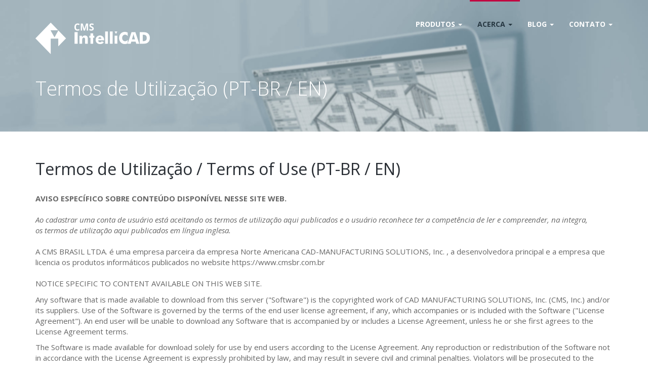

--- FILE ---
content_type: text/html; charset=utf-8
request_url: https://www.cmsbr.com.br/acerca/terms-of-use/
body_size: 8424
content:
<!DOCTYPE html>
<!--[if lt IE 7 ]> <html lang="en-US" class="no-js ie6"> <![endif]-->
<!--[if IE 7 ]>    <html lang="en-US" class="no-js ie7"> <![endif]-->
<!--[if IE 8 ]>    <html lang="en-US" class="no-js ie8"> <![endif]-->
<!--[if IE 9 ]>    <html lang="en-US" class="no-js ie9"> <![endif]-->
<!--[if (gt IE 9)|!(IE)]><!--> <html lang="en-US" class="no-js"> <!--<![endif]-->
	<head>


		<!-- <base href="https://www.cmsbr.com.br/"><!--[if lte IE 6]></base><![endif]-->
		<base href="https://www.cmsbr.com.br/">
        
		<title>CMS IntelliCAD Brasil &raquo; Termos de Utilização (PT-BR / EN)</title>
		<meta charset="utf-8" />
		<meta name="viewport" content="width=device-width, initial-scale=1.0" />
		<meta http-equiv="Content-Type" content="text/html; charset=utf-8" />
		
		<meta name="generator" content="SilverStripe - http://silverstripe.org" />
<meta http-equiv="Content-type" content="text/html; charset=utf-8" />

		
		<!-- Fonts -->
		<link href='https://fonts.googleapis.com/css?family=Open+Sans:300italic,400italic,600italic,700italic,800italic,400,300,600,700,800' rel='stylesheet' type='text/css' />
        
		<!-- CSS -->
		<link href="themes/megatheme/components/bootstrap/css/bootstrap.css" rel="stylesheet" />
        <link href="themes/megatheme/components/fontawesome/css/font-awesome.min.css" rel="stylesheet" />
        <link href="themes/megatheme/components/wow/css/libs/animate.css" rel="stylesheet" />        
        <link href="themes/megatheme/components/UItoTop-jQuery-Plugin/css/ui.totop.css" rel="stylesheet" />
        <link href="https://cdnjs.cloudflare.com/ajax/libs/jquery.swipebox/1.4.4/css/swipebox.min.css" rel="stylesheet" />
        <link href="themes/megatheme/css/style.css" rel="stylesheet" />
		
		<!-- Favicon -->  
		<link rel="shortcut icon" href="themes/megatheme/images/favicon.ico" />
		
		<script src="https://cdnjs.cloudflare.com/ajax/libs/modernizr/2.8.3/modernizr.min.js"></script>
		<script src="https://cdnjs.cloudflare.com/ajax/libs/detectizr/2.2.0/detectizr.min.js"></script>
		
		<!-- HTML5 Shim and Respond.js IE8 support of HTML5 elements and media queries -->
		<!--[if lt IE 9]>
			<script src="https://oss.maxcdn.com/html5shiv/3.7.2/html5shiv.min.js"></script>
			<script src="https://oss.maxcdn.com/respond/1.4.2/respond.min.js"></script>
		<![endif]-->
		
		<script src="https://apis.google.com/js/platform.js" async defer></script>
		
		<script type="text/javascript">
			var appCfg = {
				'site_url': 'https://www.cmsbr.com.br/'
			};
		</script>
		
<link rel="canonical" href="https://www.cmsbr.com.br/acerca/terms-of-use/" />

<!-- Google tag (gtag.js) --> <script async src="https://www.googletagmanager.com/gtag/js?id=AW-1002813072"></script> <script> window.dataLayer = window.dataLayer || []; function gtag(){dataLayer.push(arguments);} gtag('js', new Date()); gtag('config', 'AW-1002813072'); </script>

<!--Start of Tawk.to Script-->
<script type="text/javascript">
var Tawk_API=Tawk_API||{}, Tawk_LoadStart=new Date();
(function(){
var s1=document.createElement("script"),s0=document.getElementsByTagName("script")[0];
s1.async=true;
s1.src='https://embed.tawk.to/582e2d1ee2def07b708baaf8/default';
s1.charset='UTF-8';
s1.setAttribute('crossorigin','*');
s0.parentNode.insertBefore(s1,s0);
})();
</script>
<!--End of Tawk.to Script-->

<!-- Google tag (gtag.js) --> <script async src="https://www.googletagmanager.com/gtag/js?id=AW-1002813072"></script> <script> window.dataLayer = window.dataLayer || []; function gtag(){dataLayer.push(arguments);} gtag('js', new Date()); gtag('config', 'AW-1002813072'); </script>
	</head>
	
	<body class="page-terms-of-use page-96 page-type-Page  layout-Page-default  no-banner" data-spy="scroll" data-target=".navbar-scrollspy">
        <div id="page" class="hfeed site">
            <a class="skip-link sr-only sr-only-focusable" href="/acerca/terms-of-use/#content">Skip to content</a>
			
			<header class="has-transparent-header">
    <nav class="navbar header-v1 mega-menu navbar-static-top navbar-default">
        <div class="container">
            <!-- Brand and toggle get grouped for better mobile display -->
            <div class="navbar-header">
                <button type="button" class="navbar-toggle collapsed" data-toggle="collapse" data-target="#primary-navbar-collapse">
                    <span class="sr-only">MENU</span>
                    <span class="icon-bar"></span>
                    <span class="icon-bar"></span>
                    <span class="icon-bar"></span>
                </button>
				
                <a class="navbar-brand" href="https://www.cmsbr.com.br/">
                    <img class="logo-dark" alt="CMS IntelliCAD Brasil" src="themes/megatheme/img/logo-dark.png">
                    <img class="logo-white" alt="CMS IntelliCAD Brasil" src="themes/megatheme/img/logo-white.png">
                </a>
            </div>
            
            <!-- Collect the nav links, forms, and other content for toggling -->
            <div class="collapse navbar-collapse" id="primary-navbar-collapse">
                <ul class="nav navbar-nav navbar-right">
	
	
	<li class="link dropdown mega-menu-fw">
		<a href="/produtos/" class="dropdown-toggle" data-toggle="dropdown" role="button" aria-expanded="false">
			Produtos
			<span class="caret"></span>
		</a>
		
		<ul class="dropdown-menu dropdown-menu-left" role="menu">
		
			<li> 
				<div class="mega-menu-content">
					<div class="row">
						
						<div
							data-mh="menu-col"
							
							class="col-md-4 col-sm-6"
							
						>
							<h5>Produtos</h5>
							
							<ul class="list-unstyled">
							
								<li><a href="/produtos/cms-intellicad-software-cad-compativel/">CMS IntelliCAD Software CAD Compatível</a></li>
							
								<li><a href="/produtos/etoolbox-visualizador-cad-para-dispositivos-moveis/">ETOOLBOX® Mobile CAD Viewer</a></li>
							
								<li><a href="/produtos/quotecad-manufacturing/">QuoteCAD Manufacturing</a></li>
							
								<li><a href="/produtos/download-links/">Download links</a></li>
							
							</ul>
						</div>
						
						<div
							data-mh="menu-col"
							
							class="col-md-4 col-sm-6"
							
						>
							<h5>Informação geral</h5>
							
							<ul class="list-unstyled">
							
								<li><a href="/produtos/portfolio-listing/">Portfolio</a></li>
							
								<li><a href="/produtos/precos/">Preços</a></li>
							
								<li><a href="/produtos/historico-de-eventos/">Cronograma de Eventos</a></li>
							
								<li><a href="/produtos/centro-de-suporte/">Centro de Suporte</a></li>
							
								<li><a href="/produtos/educacao-software-cad-gratuito-para-estudantes-professores-e-instituicoes-de-ensino/">Software Educacional Gratuito</a></li>
							
							</ul>
						</div>
						
						<div
							data-mh="menu-col"
							
							class="col-md-4 col-sm-6"
							
						>
							<h5>Loja</h5>
							
							<ul class="list-unstyled">
							
								<li><a href="https://loja.cmsbr.com.br/3-monoposto">Licenças Monoposto</a></li>
							
								<li><a href="https://loja.cmsbr.com.br/13-network">Licenças Rede</a></li>
							
								<li><a href="https://loja.cmsbr.com.br/16-nuvem">Licenças Nuvem</a></li>
							
								<li><a href="https://loja.cmsbr.com.br/16-assinaturas">Suporte Dedicado</a></li>
							
								<li><a href="https://loja.cmsbr.com.br/18-cd-frete">Mídias cd+frete</a></li>
							
							</ul>
						</div>
						
					</div>
				</div>
			</li>
		
		</ul>
	</li>
	
	
	
	<li class="active dropdown mega-menu-fw">
		<a href="/acerca/" class="dropdown-toggle" data-toggle="dropdown" role="button" aria-expanded="false">
			Acerca
			<span class="caret"></span>
		</a>
		
		<ul class="dropdown-menu dropdown-menu-left" role="menu">
		
			<li> 
				<div class="mega-menu-content">
					<div class="row">
						
						<div
							data-mh="menu-col"
							
							class="col-md-4 col-sm-6"
							
						>
							<h5>CMS IntelliCAD - Características</h5>
							
							<ul class="list-unstyled">
							
								<li><a href="/acerca/arquitetura-64-bit/">Arquitetura 64-Bit</a></li>
							
								<li><a href="/acerca/suporte-nativo-a-arquivos-dwg-e-dgn/">Suporte nativo a arquivos *.dwg e *.dgn</a></li>
							
								<li><a href="/acerca/suporte-bim-ifc-e-arquivos-autodesk-revit/">Suporte BIM IFC e arquivos RVT</a></li>
							
								<li><a href="/acerca/processamento-multi-nucleo/">Processamento multi-núcleo</a></li>
							
								<li><a href="/acerca/imagens-foto-realisticas-e-renderizacao/">Imagens foto-realísticas e renderização</a></li>
							
								<li><a href="/acerca/suporte-microsoft-activex/">Suporte Microsoft ActiveX</a></li>
							
								<li><a href="/acerca/explorador-de-desenhos/">Explorador de desenhos</a></li>
							
								<li><a href="/acerca/ferramentas-avancadas-de-camada/">Ferramentas avançadas de camada</a></li>
							
								<li><a href="/acerca/impressao-e-publicacao/">Impressão e publicação</a></li>
							
								<li><a href="/acerca/linha-de-comandos-menus-barras-de-ferramentas-e-painel-de-propriedades/">Linha de Comandos, Menus, Barras de Ferramentas e Painel de Propriedades</a></li>
							
								<li><a href="/acerca/interface-de-usuario-ribbon/">Interface de usuário Ribbon</a></li>
							
								<li><a href="/acerca/ambiente-de-desenvolvimento-microsoft-vba-7-1-32-e-64-bits/">Ambiente de desenvolvimento Microsoft VBA 7.1 (32 e 64 bits)</a></li>
							
								<li><a href="/acerca/microsoft-net-4-5/">Microsoft .NET 4.5</a></li>
							
								<li><a href="/acerca/lisp-sds-and-drx-irx/">Lisp , SDS and DRX / IRX</a></li>
							
								<li><a href="/acerca/compare-com-autodesk-autocad/">Compare com Autodesk AutoCAD®</a></li>
							
								<li><a href="/acerca/requisitos-de-sistema/">Recursos de Sistema</a></li>
							
								<li><a href="/acerca/o-que-ha-de-novo/">O que há de novo</a></li>
							
							</ul>
						</div>
						
						<div
							data-mh="menu-col"
							
							class="col-md-4 col-sm-6"
							
						>
							<h5>ETOOLBOX - Características</h5>
							
							<ul class="list-unstyled">
							
								<li><a href="/acerca/arquivos-cad-suportados/">Arquivos CAD Suportados</a></li>
							
								<li><a href="/acerca/barra-de-ferramentas-e-visualizacao-multi-toque-2-3d/">Barra de ferramentas e Visualização Multi-toque 2-3D</a></li>
							
								<li><a href="/acerca/qualidade-de-imagem-nitida/">Qualidade de imagem nítida</a></li>
							
								<li><a href="/acerca/layouts-e-camadas/">Layouts e Camadas</a></li>
							
							</ul>
						</div>
						
						<div
							data-mh="menu-col"
							
							class="col-md-4 col-sm-6"
							
						>
							<h5>QuoteCAD Manufacturing - Características (EN)</h5>
							
							<ul class="list-unstyled">
							
								<li><a href="http://quotecad.com/features-overview/">Visão geral de recursos</a></li>
							
								<li><a href="http://quotecad.com/easy-management/">Fácil Gestão</a></li>
							
								<li><a href="http://quotecad.com/multi-user-level-environment/">Ambiente multiusuário</a></li>
							
								<li><a href="http://quotecad.com/graphical-preview/">Visualização gráfica</a></li>
							
								<li><a href="http://quotecad.com/real-time-data/">Dados em tempo real</a></li>
							
							</ul>
						</div>
						
					</div>
				</div>
			</li>
		
		</ul>
	</li>
	
	
	
	<li class="link dropdown ">
		<a href="/blog/blog-de-noticias-sobre-software-cad/" class="dropdown-toggle" data-toggle="dropdown" role="button" aria-expanded="false">
			Blog
			<span class="caret"></span>
		</a>
		
		<ul class="dropdown-menu dropdown-menu-left" role="menu">
		
			
			<li><a href="/blog/blog-de-noticias-sobre-software-cad/">Blog Home</a></li>
			
			<li><a href="/blog/timeline/">Cronograma de notícias</a></li>
			
		
		</ul>
	</li>
	
	
	
	<li class="link dropdown ">
		<a href="/contato/" class="dropdown-toggle" data-toggle="dropdown" role="button" aria-expanded="false">
			Contato
			<span class="caret"></span>
		</a>
		
		<ul class="dropdown-menu dropdown-menu-left" role="menu">
		
			
			<li><a href="/contato/contato/">Contato</a></li>
			
			<li><a href="/contato/conta-de-usuario/">Conta de Usuário</a></li>
			
		
		</ul>
	</li>
	
	
</ul>
            </div>
			<!-- /.navbar-collapse -->
        </div>
		<!-- /.container-fluid -->
    </nav>
</header>
			
			<div class="page-header text-white" >
    <div class="container">
        <div class="row">
            <div class="col-md-8">
                <h1>Termos de Utilização (PT-BR / EN)</h1>
                
            </div>
        </div>
    </div>
</div>

<div id="wrapper" class="wrapper">
    <div id="content" class="site-content">
        <div id="primary" class="content-area">
            <main id="main" class="site-main">
                <section class="block block-v4">
                    <div class="container">
                        <div class="primary-content typography">
							<h2>Termos de Utilização / Terms of Use (PT-BR / EN)</h2><div>
<p><span><strong><br>AVISO ESPECÍFICO SOBRE CONTEÚDO DISPONÍVEL NESSE SITE WEB.<br></strong><br><em>Ao cadastrar uma conta de usuário está aceitando os termos de utilização aqui publicados e o usuário reconhece ter a competência de ler e compreender, na integra, os termos de utilização aqui publicados em língua inglesa. <br></em><br>A CMS BRASIL LTDA. é uma empresa parceira da empresa Norte Americana CAD-MANUFACTURING SOLUTIONS, Inc. , a desenvolvedora principal e a empresa que licencia os produtos informáticos publicados no website https://www.cmsbr.com.br<br><br></span>NOTICE SPECIFIC TO CONTENT AVAILABLE ON THIS WEB SITE.</p>
<p>Any software that is made available to download from this server ("Software") is the copyrighted work of CAD MANUFACTURING SOLUTIONS, Inc. (CMS, Inc.) and/or its suppliers. Use of the Software is governed by the terms of the end user license agreement, if any, which accompanies or is included with the Software ("License Agreement"). An end user will be unable to download any Software that is accompanied by or includes a License Agreement, unless he or she first agrees to the License Agreement terms.</p>
<p>The Software is made available for download solely for use by end users according to the License Agreement. Any reproduction or redistribution of the Software not in accordance with the License Agreement is expressly prohibited by law, and may result in severe civil and criminal penalties. Violators will be prosecuted to the maximum extent possible.</p>
<p>Without limiting the foregoing, copying or reproduction of the software to any other server or location for further reproduction or redistribution is expressly prohibited, unless such reproduction or redistribution is expressly permitted by the license agreement accompanying such software.</p>
<p>The software is warranted, if at all, only according to the terms of the license agreement. Except as warranted in the license agreement, CMS, Inc. hereby disclaims all warranties and conditions with regard to the software, including all implied warranties and conditions of merchantability, fitness for a particular purpose, title and non-infringement.</p>
<p><strong>SHIPPING</strong></p>
<p>CMS products are intangible products and made available through download for a limited time period. Backup CDs and materials may be delivered internationally by our worldwide materials distribution center located in Europe: CMS, Inc. PO Box 1020 / 4470-909 MAIA-PT/EU. Phone: +351.229724149 / fax: +351.229490445. Typical delivery time is 10 working days. All materials are provided for solely for backup purposes. Backup CDs and materials do not represent the product itself. Our software includes built in digital end user manuals or tutorials.</p>
<p><strong>RETURNS</strong></p>
CMS software can be tested for the period of 15 or 30 days. After that period the customer has the option to license the CMS software pursuant to an agreement or uninstall the CMS software. Before requesting software registration, the customer or end user understands and agrees to have tested CMS software and represents that said software complies to customer or end user technical requirements. Registered software cannot be returned or refunded. If you have any questions regarding CMS return and cancellation policy, please contact us by using the contact available at http://intellicadms.com or by sending us an email to <span id="cloak52395ebd4e556e9ee1071d1afa10ee1b"><a href="mailto:sales@etoolbox.com">sales@etoolbox.com</a></span>. Please include the order number and the item you would like to return. CMS reserves the right to charge $70 as return or cancellation fee per issued license. Shipping charges and Support packs are not refundable.</div><div>
<p>NOTICE SPECIFIC TO DOCUMENTS AVAILABLE ON THIS WEB SITE.</p>
Permission to use Documents (such as white papers, press releases, datasheets and FAQs) from this server ("Server") is granted, provided that (1) the below copyright notice appears in all copies and that both the copyright notice and this permission notice appear, (2) use of such Documents from this Server is for informational and non-commercial or personal use only and will not be copied or posted on any network computer or broadcast in any media, and (3) no modifications of any Documents are made. Educational institutions may download and reproduce the Documents for distribution in the classroom. Distribution outside the classroom requires express written permission. Use for any other purpose is expressly prohibited by law, and may result in severe civil and criminal penalties. Violators will be prosecuted to the maximum extent possible.</div><div>
<p>Documents specified above do not include the design or layout of the intellicadms.com web site or any other CMS, Inc. owned, operated, licensed or controlled site. Elements of CMS, Inc. web sites are protected by trade dress, trademark, unfair competition, and other laws and may not be copied or imitated in whole or in part. No logo, graphic, sound or image from any CMS, Inc. web site may be copied or retransmitted unless expressly permitted by CMS, Inc.</p>
<p>CMS, Inc. makes no representations about the suitability of the information contained in the documents and related graphics published on this server for any purpose. All such documents and related graphics are provided "as is" without warranty of any kind. CMS, Inc. hereby disclaims all warranties and conditions with regard to this information, including all implied warranties and conditions of merchantability, fitness for a particular purpose, title and non-infringement. In no event shall CMS, Inc. be liable for any special, indirect or consequential damages or any damages whatsoever resulting from loss of use, data or profits, whether in an action of contract, negligence or other tortious action, arising out of or in connection with the use or performance of information available from this server.</p>
<p>The documents and related graphics published on this server could include technical inaccuracies or typographical errors. Changes are periodically added to the information herein. CMS, Inc. may make improvements and/or changes in the service(s), product(s) and/or program(s) described herein at any time.</p>
<p>NOTICES REGARDING SOFTWARE, DOCUMENTS AND SERVICES AVAILABLE ON THIS WEB SITE.</p>
In no event shall CMS, Inc. be liable for any special, indirect or consequential damages or any damages whatsoever resulting from loss of use, data or profits, whether in an action of contract, negligence or other tortious action, arising out of or in connection with the use or performance of software, documents, provision of or failure to provide services, or information available from this server.</div><div>
<p><strong><br>LINKS TO THIRD PARTY SITES.</strong></p>
<p>The links in this area will let you leave intellicadms.com site. The linked sites are not under the control of CMS, Inc. and CMS, Inc. is not responsible for the contents of any linked site or any link contained in a linked site, or any changes or updates to such sites. CMS, Inc. is not responsible for webcasting or any other form of transmission received from any linked site. CMS, Inc. is providing these links to you only as a convenience, and the inclusion of any link does not imply endorsement by CMS, Inc. of the site.</p>
<p><strong><strong>(PT-BR) </strong>POLÍTICA DE PRIVACIDADE / PRIVACY POLICY.<br></strong></p>
<p>A CMS BRASIL LTDA. e segue em boa fé o estabelecido na<strong> LEI Nº 13.853, DE 8 DE JULHO DE 2019</strong>.</p>
<p>Additionally, you can review the general CMS Privacy Policy <a href="https://www.intellicadms.com/privacy-policy">here &gt;</a></p>
<p><strong>COPYRIGHT NOTICE.</strong></p>
<p>Copyright © 1993-2023 CAD Manufacturing Solutions, Inc. , PO Box 1261, Azle, TX 76098, USA. All rights reserved.</p>
<p><strong>TRADEMARKS.</strong></p>
QUOTECAD and ETOOLBOX are CAD Manufacturing Solutions, Inc. US trademarks no. 3,463,607 and 4,374,633 respectively. IntelliCAD and the IntelliCAD logo are registered trademarks of the IntelliCAD Technology Consortium in the United States and other countries. All other trademarks are property of the respective owners. IntelliCAD Technology Consortium and CMS, Inc. are not affiliated with Autodesk, Inc. DWG is the native file format for Autodesk® AutoCAD® software and is a trademark of Autodesk, Inc. in some countries. IntelliCAD Technology Consortium is not affiliated with Autodesk, Inc. Third-Party Trademarks: All other trademarks, trade names or company names referenced herein are used for identification only and are the property of their respective owners.<br>Any rights not expressly granted herein are reserved.</div>
						</div>
						
						
                    </div>
                </section>
            </main><!-- #main -->
        </div><!-- #primary -->
    </div><!-- #content -->
</div>
			
			
<footer class="site-footer footer-v2">
    <div id="supplementary" class="widget-area">
        <div class="container">
            <div class="footer-sidebar">
                <div class="row">
					
					<div class="col-md-3">
						
<div class="widget wh-PageLinkWidget clearfix widget_links">
	
		<h3 class="widget-title">Links Importantes</h3>
	
	<div class="widget-content clearfix">
        <div>
<ul>
	
	<li>
		<a href="/">Home</a>
	</li>
	
	<li>
		<a href="/blog/blog-de-noticias-sobre-software-cad/">Blog Home</a>
	</li>
	
	<li>
		<a href="/produtos/portfolio-listing/">Portfolio</a>
	</li>
	
	<li>
		<a href="/acerca/terms-of-use/">Termos de Utilização (PT-BR / EN)</a>
	</li>
	
</ul>
</div>
    </div>
</div>

					</div>
					
					<div class="col-md-3">
						
<div class="widget wh-SubscribeFormWidget clearfix ">
	
		<h3 class="widget-title">Atualizações por Email</h3>
	
	<div class="widget-content clearfix">
        <div><div class="wg-content"><p>Subscreva a nossa newsletter em baixo.</p>
</div>


	
<form id="Form_SubscribeForm" action="/acerca/terms-of-use/SubscribeForm" method="post" enctype="application/x-www-form-urlencoded" class="form-inline">

	    
	
	
	
	<div class="form-group">
		<div class="input-group">
			
				
				<input type="email" name="SubscribeEmail" class="email text input-group-field form-control" id="Form_SubscribeForm_SubscribeEmail" required="required" aria-required="true" placeholder="email-address@email.com" />
				
			
				
				<input type="hidden" name="SecurityID" value="48ae80c6cc7dc679942caafe7be00c319bef9327" class="hidden" id="Form_SubscribeForm_SecurityID" />
				
			
			
			<div class="input-group-addon success">
				<button type="submit" name="action_doSubscribe" value="Go" id="Form_SubscribeForm_action_doSubscribe">
					Subscrever
				</button>
			</div>
		</div>
	</div>

</form>

</div>
    </div>
</div>

					</div>
					
					<div class="col-md-3">
						
<div class="widget wh-SocialNetworkWidget clearfix ">
	
		<h3 class="widget-title">Fique ligado</h3>
	
	<div class="widget-content clearfix">
        <div>
<div class="wg-content">Obtenha informações atualizadas, subscrevendo os nossos canais de notícias sociais.</div>



	
	<ul class="list-inline social-icons social-icons-v2 social-icons-default">
		
		<li class="social-facebook">
			<a href="https://www.facebook.com/CMS.IntelliCAD/" target="_blank" rel="nofollow">
				<i class="fa fa-facebook"></i>
			</a>
		</li>
		
		<li class="social-twitter">
			<a href="https://twitter.com/CMS_INC" target="_blank" rel="nofollow">
				<i class="fa fa-twitter"></i>
			</a>
		</li>
		
		<li class="social-google-plus">
			<a href="https://plus.google.com/+intellicadms" target="_blank" rel="nofollow">
				<i class="fa fa-google-plus"></i>
			</a>
		</li>
		
	</ul>
	
</div>
    </div>
</div>

					</div>
					
					<div class="col-md-3">
						
<div class="widget wh-HTMLContentWidget clearfix ">
	
		<h3 class="widget-title">Entre em Contato</h3>
	
	<div class="widget-content clearfix">
        <div><p>Envie-nos um e-mail ou partilhe os seus comentários. </p>

<p><a class="btn  btn-round btn-white btn-transparent" href="/contato/contato/">Envie Email</a></p></div>
    </div>
</div>

					</div>
					
                </div>
            </div><!-- .footer-sidebar -->
        </div>
    </div><!-- #supplementary -->
	
	
    <div class="site-info">
        <div class="container">
            <div class="typography"><p>Copyright © 2025 <strong>CAD-Manufacturing Solutions, Inc.</strong> All rights reserved.  <strong>ETOOLBOX</strong> and <strong>QuoteCAD </strong>are US trademarks no. 4,374,633. and 3,463,607 respectively. <span>“IntelliCAD and the IntelliCAD logo are either registered trademarks or trademarks of The IntelliCAD Technology Consortium in the United States and/or other countries.</span></p></div>
        </div>
    </div><!-- .site-info -->
	
</footer>


		</div>
	<script type="text/javascript" src="https://ajax.googleapis.com/ajax/libs/jquery/1.11.2/jquery.min.js"></script><script type="text/javascript" src="https://cdnjs.cloudflare.com/ajax/libs/jquery.isotope/2.2.0/isotope.pkgd.min.js"></script><script type="text/javascript" src="https://cdn.jsdelivr.net/jquery.localscroll/1.4.0/jquery.localScroll.min.js"></script><script type="text/javascript" src="https://cdn.jsdelivr.net/jquery.scrollto/2.1.0/jquery.scrollTo.min.js"></script><script type="text/javascript" src="https://cdnjs.cloudflare.com/ajax/libs/jquery.swipebox/1.4.4/js/jquery.swipebox.min.js"></script><script type="text/javascript" src="https://cdnjs.cloudflare.com/ajax/libs/jquery.matchHeight/0.7.0/jquery.matchHeight-min.js"></script><script type="text/javascript" src="/themes/megatheme/components/js/jquery.mobile.custom.js?m=1479128604"></script><script type="text/javascript" src="/themes/megatheme/components/bootstrap/js/bootstrap.min.js?m=1479128603"></script><script type="text/javascript" src="/themes/megatheme/components/jquery.countdown/dist/jquery.countdown.min.js?m=1479128604"></script><script type="text/javascript" src="/themes/megatheme/components/UItoTop-jQuery-Plugin/js/easing.js?m=1479128604"></script><script type="text/javascript" src="/themes/megatheme/components/UItoTop-jQuery-Plugin/js/jquery.ui.totop.js?m=1479128604"></script><script type="text/javascript" src="/themes/megatheme/components/carouFredSel/jquery.carouFredSel-6.2.1-packed.js?m=1479128603"></script><script type="text/javascript" src="/themes/megatheme/components/jquery-parallax/scripts/jquery.parallax-1.1.3.js?m=1479128604"></script><script type="text/javascript" src="/themes/megatheme/components/Tweetie/tweetie.min.js?m=1479128604"></script><script type="text/javascript" src="/themes/megatheme/components/instafeed/instafeed.min.js?m=1479128604"></script><script type="text/javascript" src="/themes/megatheme/components/js/ts-slider.js?m=1479128604"></script><script type="text/javascript" src="/themes/megatheme/components/wow/dist/wow.min.js?m=1479128604"></script><script type="text/javascript" src="/themes/megatheme/components/js/main.js?m=1479128604"></script></body>
</html>


--- FILE ---
content_type: text/css
request_url: https://www.cmsbr.com.br/themes/megatheme/css/style.css
body_size: 21785
content:
@import url(https://fonts.googleapis.com/css?family=Open+Sans:300italic,400italic,600italic,700italic,800italic,400,300,600,700,800);
/**
 * General
 */
/**
 * Link
 */
/**
 * Contact map
 */
/**
 * Timeline
 */
.navbar.header-v1 {
  min-height: 95px;
  margin-bottom: 0;
  border-width: 0 0 1px;
}
@media (max-width: 767px) {
  .navbar.header-v1 .caret {
    float: right;
  }
}
.header-v1 .navbar-nav > li > a {
  font-size: 14px;
}
@media (min-width: 768px) {
  .header-v1 .navbar-nav > li > a {
    padding-top: 37px;
    padding-bottom: 37px;
  }
  .header-v1 .navbar-nav > .active > a,
  .header-v1 .navbar-nav > .active > a:hover,
  .header-v1 .navbar-nav > .active > a:focus {
    border-top: 3px solid #c10841;
    padding-top: 34px;
  }
}
.header-v1 .navbar-brand {
  padding: 37px 15px;
  padding: 25px 15px;
  height: 95px;
}
.header-v1 .navbar-action {
  background-color: #dc0949;
  height: 95px;
  font-size: 20px;
  color: #fff;
  padding: 16px 25px;
  margin-left: -15px;
  margin-right: -15px;
}
.header-v1 .navbar-action .action-icon {
  width: 50px;
  padding-top: 15px;
}
.header-v1 .navbar-action .action-content span {
  display: block;
}
.header-v1 .navbar-action .contact-number {
  font-size: 25px;
  font-weight: bold;
}
.header-v1 .navbar-action .fa {
  font-size: 35px;
}
@media (min-width: 768px) {
  .header-v1 .navbar-action {
    margin-left: 30px;
  }
}
.header-v1 .navbar-toggle {
  margin-top: 30.5px;
  margin-bottom: 30.5px;
}
@media (min-width: 768px) {
  .header-v1 .navbar-form {
    margin-top: 26px;
    margin-bottom: 26px;
  }
}
@media (min-width: 768px) {
  .header-v1 .navbar-btn {
    margin-top: 26px;
    margin-bottom: 26px;
  }
}
@media (min-width: 768px) {
  .header-v1 .navbar-text {
    margin-top: 37px;
    margin-bottom: 37px;
  }
}
.navbar-nav > li .dropdown-menu .dropdown > .dropdown-menu {
  left: 100%;
  top: 0;
}
.navbar-nav > li .dropdown-menu .dropdown:hover > .dropdown-menu {
  display: block;
}
@media (min-width: 768px) {
  .navbar-nav > li .dropdown-menu {
    border: 0;
    border-radius: 0;
    box-shadow: none;
  }
  .navbar-nav > li .dropdown-menu > li a {
    padding: 7px 18px;
  }
}
.header-v1.navbar-fixed-top {
  min-height: 58px;
}
.header-v1.navbar-fixed-top .navbar-brand {
  height: 58px;
  padding: 10px 15px;
}
.header-v1.navbar-fixed-top .navbar-brand img {
  max-height: 35px;
}
.header-v1.navbar-fixed-top .navbar-nav > li > a {
  padding-top: 18.5px;
  padding-bottom: 18.5px;
}
.header-v1.navbar-fixed-top .navbar-nav > .active > a,
.header-v1.navbar-fixed-top .navbar-nav > .active > a:hover,
.header-v1.navbar-fixed-top .navbar-nav > .active > a:focus {
  padding-top: 15.5px;
}
.header-v1.navbar-fixed-top .social-icons {
  margin-top: 10px;
  margin-bottom: 10px;
}
.header-v1.navbar-fixed-top .navbar-action {
  height: 60px;
}
.header-v1.navbar-fixed-top .navbar-action .call-us {
  display: none;
}
.header-v1.navbar-fixed-top .navbar-action .fa {
  font-size: 30px;
}
.header-v1.navbar-fixed-top .navbar-action .contact-number {
  font-size: 20px;
}
.header-v1 .social-icons {
  margin-top: 27.5px;
  margin-bottom: 27.5px;
}
@media (min-width: 768px) {
  .header-v1 .social-icons {
    margin-right: 0;
  }
}
@media (max-width: 767px) {
  .header-v1 .social-icons {
    text-align: center;
  }
}
.navbar-default.header-v1 {
  background-color: #ffffff;
  border-color: #dbdbdb;
}
.navbar-default.header-v1 .navbar-brand {
  color: #ffffff;
}
.navbar-default.header-v1 .navbar-brand:hover,
.navbar-default.header-v1 .navbar-brand:focus {
  color: #C10841;
  background-color: transparent;
}
.navbar-default.header-v1 .navbar-text {
  color: #292929;
}
.navbar-default.header-v1 .navbar-nav > li > a {
  color: #292929;
}
.navbar-default.header-v1 .navbar-nav > li > a:hover,
.navbar-default.header-v1 .navbar-nav > li > a:focus {
  color: #C10841;
  background-color: transparent;
}
.navbar-default.header-v1 .navbar-nav > .active > a,
.navbar-default.header-v1 .navbar-nav > .active > a:hover,
.navbar-default.header-v1 .navbar-nav > .active > a:focus {
  color: #dc0949;
  background-color: transparent;
}
.navbar-default.header-v1 .navbar-nav > .disabled > a,
.navbar-default.header-v1 .navbar-nav > .disabled > a:hover,
.navbar-default.header-v1 .navbar-nav > .disabled > a:focus {
  color: #cccccc;
  background-color: transparent;
}
.navbar-default.header-v1 .navbar-toggle {
  border-color: #263741;
}
.navbar-default.header-v1 .navbar-toggle:hover,
.navbar-default.header-v1 .navbar-toggle:focus {
  background-color: #e6e6e6;
}
.navbar-default.header-v1 .navbar-toggle .icon-bar {
  background-color: #263741;
}
.navbar-default.header-v1 .navbar-collapse,
.navbar-default.header-v1 .navbar-form {
  border-color: #dbdbdb;
}
.navbar-default.header-v1 .navbar-nav > .open > a,
.navbar-default.header-v1 .navbar-nav > .open > a:hover,
.navbar-default.header-v1 .navbar-nav > .open > a:focus {
  background-color: transparent;
  color: #dc0949;
}
@media (max-width: 767px) {
  .navbar-default.header-v1 .navbar-nav .open .dropdown-menu > li > a {
    color: #292929;
  }
  .navbar-default.header-v1 .navbar-nav .open .dropdown-menu > li > a:hover,
  .navbar-default.header-v1 .navbar-nav .open .dropdown-menu > li > a:focus {
    color: #C10841;
    background-color: transparent;
  }
  .navbar-default.header-v1 .navbar-nav .open .dropdown-menu > .active > a,
  .navbar-default.header-v1 .navbar-nav .open .dropdown-menu > .active > a:hover,
  .navbar-default.header-v1 .navbar-nav .open .dropdown-menu > .active > a:focus {
    color: #dc0949;
    background-color: transparent;
  }
  .navbar-default.header-v1 .navbar-nav .open .dropdown-menu > .disabled > a,
  .navbar-default.header-v1 .navbar-nav .open .dropdown-menu > .disabled > a:hover,
  .navbar-default.header-v1 .navbar-nav .open .dropdown-menu > .disabled > a:focus {
    color: #cccccc;
    background-color: transparent;
  }
}
.navbar-default.header-v1 .navbar-link {
  color: #292929;
}
.navbar-default.header-v1 .navbar-link:hover {
  color: #C10841;
}
.navbar-default.header-v1 .btn-link {
  color: #292929;
}
.navbar-default.header-v1 .btn-link:hover,
.navbar-default.header-v1 .btn-link:focus {
  color: #C10841;
}
.navbar-default.header-v1 .btn-link[disabled]:hover,
fieldset[disabled] .navbar-default.header-v1 .btn-link:hover,
.navbar-default.header-v1 .btn-link[disabled]:focus,
fieldset[disabled] .navbar-default.header-v1 .btn-link:focus {
  color: #cccccc;
}
.navbar-default.header-v1.navbar-fixed-top {
  background-color: #ffffff;
}
.navbar.header-v2 {
  margin-bottom: 0;
  border-width: 0 0 1px;
}
@media (min-width: 768px) {
  .navbar.header-v2 {
    padding-top: 14px;
    padding-bottom: 14px;
  }
}
.header-v2 .navbar-brand {
  padding: 37px 15px;
  padding: 7.5px 15px;
}
.header-v2 .navbar-nav > li > a {
  text-transform: uppercase;
  font-size: 14px;
  font-weight: 700;
}
@media (min-width: 768px) {
  .header-v2 .navbar-nav > li > a {
    margin-top: 8px;
    margin-bottom: 8px;
    padding-top: 9.5px;
    padding-bottom: 9.5px;
    border: 2px solid transparent;
    border-radius: 1000px;
    padding-left: 20px;
    padding-right: 20px;
  }
}
@media (min-width: 768px) {
  .header-v2 .navbar-nav > li > .dropdown-menu {
    margin-top: 14px;
  }
}
.header-v2 .social-icons {
  margin-top: 10px;
  margin-bottom: 10px;
}
@media (min-width: 768px) {
  .header-v2 .social-icons {
    margin-right: 0;
  }
}
@media (max-width: 767px) {
  .header-v2 .social-icons {
    text-align: center;
  }
}
.header-v2.navbar-fixed-top {
  padding-top: 10px;
  padding-bottom: 10px;
}
.header-v2.navbar-fixed-top .navbar-brand img {
  max-height: 40px;
}
@media (min-width: 768px) {
  .header-v2.navbar-fixed-top .navbar-nav > li > .dropdown-menu {
    margin-top: 10px;
  }
}
.navbar-default.header-v2 {
  background-color: #ffffff;
  border-color: #dbdbdb;
}
.navbar-default.header-v2 .navbar-brand {
  color: #ffffff;
}
.navbar-default.header-v2 .navbar-brand:hover,
.navbar-default.header-v2 .navbar-brand:focus {
  color: #ecf0f1;
  background-color: transparent;
}
.navbar-default.header-v2 .navbar-text {
  color: #292929;
}
.navbar-default.header-v2 .navbar-nav > li > a {
  color: #292929;
}
.navbar-default.header-v2 .navbar-nav > li > a:hover,
.navbar-default.header-v2 .navbar-nav > li > a:focus {
  color: #ecf0f1;
  background-color: transparent;
}
.navbar-default.header-v2 .navbar-nav > .active > a,
.navbar-default.header-v2 .navbar-nav > .active > a:hover,
.navbar-default.header-v2 .navbar-nav > .active > a:focus {
  color: #dc0949;
  background-color: transparent;
  border-color: #dc0949;
}
.navbar-default.header-v2 .navbar-nav > .disabled > a,
.navbar-default.header-v2 .navbar-nav > .disabled > a:hover,
.navbar-default.header-v2 .navbar-nav > .disabled > a:focus {
  color: #cccccc;
  background-color: transparent;
}
.navbar-default.header-v2 .navbar-toggle {
  border-color: #263741;
}
.navbar-default.header-v2 .navbar-toggle:hover,
.navbar-default.header-v2 .navbar-toggle:focus {
  background-color: #e6e6e6;
}
.navbar-default.header-v2 .navbar-toggle .icon-bar {
  background-color: #263741;
}
.navbar-default.header-v2 .navbar-collapse,
.navbar-default.header-v2 .navbar-form {
  border-color: #dbdbdb;
}
.navbar-default.header-v2 .navbar-nav > .open > a,
.navbar-default.header-v2 .navbar-nav > .open > a:hover,
.navbar-default.header-v2 .navbar-nav > .open > a:focus {
  background-color: transparent;
  color: #dc0949;
}
@media (max-width: 767px) {
  .navbar-default.header-v2 .navbar-nav .open .dropdown-menu > li > a {
    color: #292929;
  }
  .navbar-default.header-v2 .navbar-nav .open .dropdown-menu > li > a:hover,
  .navbar-default.header-v2 .navbar-nav .open .dropdown-menu > li > a:focus {
    color: #ecf0f1;
    background-color: transparent;
  }
  .navbar-default.header-v2 .navbar-nav .open .dropdown-menu > .active > a,
  .navbar-default.header-v2 .navbar-nav .open .dropdown-menu > .active > a:hover,
  .navbar-default.header-v2 .navbar-nav .open .dropdown-menu > .active > a:focus {
    color: #dc0949;
    background-color: transparent;
  }
  .navbar-default.header-v2 .navbar-nav .open .dropdown-menu > .disabled > a,
  .navbar-default.header-v2 .navbar-nav .open .dropdown-menu > .disabled > a:hover,
  .navbar-default.header-v2 .navbar-nav .open .dropdown-menu > .disabled > a:focus {
    color: #cccccc;
    background-color: transparent;
  }
}
.navbar-default.header-v2 .navbar-link {
  color: #292929;
}
.navbar-default.header-v2 .navbar-link:hover {
  color: #ecf0f1;
}
.navbar-default.header-v2 .btn-link {
  color: #292929;
}
.navbar-default.header-v2 .btn-link:hover,
.navbar-default.header-v2 .btn-link:focus {
  color: #ecf0f1;
}
.navbar-default.header-v2 .btn-link[disabled]:hover,
fieldset[disabled] .navbar-default.header-v2 .btn-link:hover,
.navbar-default.header-v2 .btn-link[disabled]:focus,
fieldset[disabled] .navbar-default.header-v2 .btn-link:focus {
  color: #cccccc;
}
.navbar-default.header-v2.navbar-fixed-top {
  background-color: rgba(255, 255, 255, 0.8);
}
.header-v3 {
  margin-bottom: 0;
  border-width: 0 0 1px;
}
.header-angl-bg {
  position: absolute;
  right: -300px;
  top: 0px;
  bottom: 0px;
  left: 30%;
  background: #000;
  opacity: 0.04;
  filter: alpha(opacity=5);
  -webkit-transform: skew(-45deg);
  -moz-transform: skew(-45deg);
  -o-transform: skew(-45deg);
}
@media (max-width: 767px) {
  .header-angl-bg {
    display: none;
  }
}
.navbar-header-wrap {
  background-color: #fff;
}
@media (min-width: 768px) {
  .header-v3 .navbar-header-wrap {
    min-height: 82px;
    position: relative;
  }
}
.navbar-header-content {
  padding-top: 10px ;
  padding-bottom: 10px;
}
.navbar-header-content h4 {
  margin-top: 0;
  margin-left: 0;
}
@media (min-width: 768px) {
  .header-v3 .navbar-header-content {
    padding-top: 16px;
    padding-bottom: 16px;
  }
}
.header-v3 .container .navbar-header,
.header-v3 .container-fluid .navbar-header {
  margin-right: -15px;
  margin-left: -15px;
}
@media (min-width: 768px) {
  .header-v3 .navbar-brand {
    height: 82px;
    padding-top: 16px;
    padding-bottom: 16px;
  }
}
.header-v3 .navbar-nav > li > a {
  letter-spacing: 1px;
  font-size: 16px;
}
.navbar-default.header-v3 {
  background-color: #ffffff;
  border-color: #dbdbdb;
}
.navbar-default.header-v3 .navbar-brand {
  color: #ffffff;
}
.navbar-default.header-v3 .navbar-brand:hover,
.navbar-default.header-v3 .navbar-brand:focus {
  color: #dc0949;
  background-color: transparent;
}
.navbar-default.header-v3 .navbar-text {
  color: #292929;
}
.navbar-default.header-v3 .navbar-nav > li > a {
  color: #292929;
}
.navbar-default.header-v3 .navbar-nav > li > a:hover,
.navbar-default.header-v3 .navbar-nav > li > a:focus {
  color: #dc0949;
  background-color: transparent;
}
.navbar-default.header-v3 .navbar-nav > .active > a,
.navbar-default.header-v3 .navbar-nav > .active > a:hover,
.navbar-default.header-v3 .navbar-nav > .active > a:focus {
  color: #ffffff;
  background-color: #dc0949;
}
.navbar-default.header-v3 .navbar-nav > .disabled > a,
.navbar-default.header-v3 .navbar-nav > .disabled > a:hover,
.navbar-default.header-v3 .navbar-nav > .disabled > a:focus {
  color: #cccccc;
  background-color: transparent;
}
.navbar-default.header-v3 .navbar-toggle {
  border-color: #e6e6e6;
}
.navbar-default.header-v3 .navbar-toggle:hover,
.navbar-default.header-v3 .navbar-toggle:focus {
  background-color: #e6e6e6;
}
.navbar-default.header-v3 .navbar-toggle .icon-bar {
  background-color: #263741;
}
.navbar-default.header-v3 .navbar-collapse,
.navbar-default.header-v3 .navbar-form {
  border-color: #dbdbdb;
}
.navbar-default.header-v3 .navbar-nav > .open > a,
.navbar-default.header-v3 .navbar-nav > .open > a:hover,
.navbar-default.header-v3 .navbar-nav > .open > a:focus {
  background-color: #dc0949;
  color: #ffffff;
}
@media (max-width: 767px) {
  .navbar-default.header-v3 .navbar-nav .open .dropdown-menu > li > a {
    color: #292929;
  }
  .navbar-default.header-v3 .navbar-nav .open .dropdown-menu > li > a:hover,
  .navbar-default.header-v3 .navbar-nav .open .dropdown-menu > li > a:focus {
    color: #dc0949;
    background-color: transparent;
  }
  .navbar-default.header-v3 .navbar-nav .open .dropdown-menu > .active > a,
  .navbar-default.header-v3 .navbar-nav .open .dropdown-menu > .active > a:hover,
  .navbar-default.header-v3 .navbar-nav .open .dropdown-menu > .active > a:focus {
    color: #ffffff;
    background-color: #dc0949;
  }
  .navbar-default.header-v3 .navbar-nav .open .dropdown-menu > .disabled > a,
  .navbar-default.header-v3 .navbar-nav .open .dropdown-menu > .disabled > a:hover,
  .navbar-default.header-v3 .navbar-nav .open .dropdown-menu > .disabled > a:focus {
    color: #cccccc;
    background-color: transparent;
  }
}
.navbar-default.header-v3 .navbar-link {
  color: #292929;
}
.navbar-default.header-v3 .navbar-link:hover {
  color: #dc0949;
}
.navbar-default.header-v3 .btn-link {
  color: #292929;
}
.navbar-default.header-v3 .btn-link:hover,
.navbar-default.header-v3 .btn-link:focus {
  color: #dc0949;
}
.navbar-default.header-v3 .btn-link[disabled]:hover,
fieldset[disabled] .navbar-default.header-v3 .btn-link:hover,
.navbar-default.header-v3 .btn-link[disabled]:focus,
fieldset[disabled] .navbar-default.header-v3 .btn-link:focus {
  color: #cccccc;
}
.navbar-default.header-v3.navbar-fixed-top {
  background-color: rgba(255, 255, 255, 0.8);
}
.navbar.header-v4 {
  min-height: 95px;
  margin-bottom: 0;
  border-width: 0 0 1px;
}
.navbar.header-v4 .fb-like,
.navbar.header-v4 .go-plus,
.navbar.header-v4 .btn-tweet {
  margin-top: 37px;
  margin-left: 10px;
}
@media (max-width: 767px) {
  .navbar.header-v4 .caret {
    float: right;
  }
}
.header-v4 .navbar-nav > li > a {
  font-size: 14px;
}
@media (min-width: 768px) {
  .header-v4 .navbar-nav > li > a {
    padding-top: 37px;
    padding-bottom: 37px;
  }
  .header-v4 .navbar-nav > .active > a,
  .header-v4 .navbar-nav > .active > a:hover,
  .header-v4 .navbar-nav > .active > a:focus {
    border-top: 3px solid #c10841;
    padding-top: 32px;
  }
}
.header-v4 .navbar-brand {
  padding: 37px 15px;
  padding: 25px 15px;
  height: 95px;
}
.header-v4 .navbar-toggle {
  margin-top: 30.5px;
  margin-bottom: 30.5px;
}
@media (min-width: 768px) {
  .header-v4 .navbar-form {
    margin-top: 26px;
    margin-bottom: 26px;
  }
}
@media (min-width: 768px) {
  .header-v4 .navbar-btn {
    margin-top: 26px;
    margin-bottom: 26px;
  }
}
@media (min-width: 768px) {
  .header-v4 .navbar-text {
    margin-top: 37px;
    margin-bottom: 37px;
  }
}
.navbar-nav > li .dropdown-menu .dropdown > .dropdown-menu {
  left: 100%;
  top: 0;
}
.navbar-nav > li .dropdown-menu .dropdown:hover > .dropdown-menu {
  display: block;
}
@media (min-width: 768px) {
  .navbar-nav > li .dropdown-menu {
    border: 0;
    border-radius: 0;
  }
  .navbar-nav > li .dropdown-menu > li a {
    padding: 7px 18px;
  }
}
.header-v4.navbar-fixed-top {
  min-height: 58px;
}
.header-v4.navbar-fixed-top .navbar-brand {
  height: 58px;
  padding: 10px 15px;
}
.header-v4.navbar-fixed-top .navbar-brand img {
  max-height: 35px;
}
.header-v4.navbar-fixed-top .fb-like,
.header-v4.navbar-fixed-top .go-plus,
.header-v4.navbar-fixed-top .btn-tweet {
  margin-top: 18.5px;
}
.header-v4.navbar-fixed-top .navbar-nav > li > a {
  padding-top: 18.5px;
  padding-bottom: 18.5px;
}
.header-v4.navbar-fixed-top .navbar-nav > .active > a,
.header-v4.navbar-fixed-top .navbar-nav > .active > a:hover,
.header-v4.navbar-fixed-top .navbar-nav > .active > a:focus {
  padding-top: 15.5px;
}
.navbar-default.header-v4 {
  background-color: #4c4c4c;
  border-color: #4c4c4c;
}
.navbar-default.header-v4 .navbar-brand {
  color: #ffffff;
}
.navbar-default.header-v4 .navbar-brand:hover,
.navbar-default.header-v4 .navbar-brand:focus {
  color: #C10841;
  background-color: transparent;
}
.navbar-default.header-v4 .navbar-text {
  color: #292929;
}
.navbar-default.header-v4 .navbar-nav > li > a {
  color: #292929;
}
.navbar-default.header-v4 .navbar-nav > li > a:hover,
.navbar-default.header-v4 .navbar-nav > li > a:focus {
  color: #C10841;
  background-color: transparent;
}
.navbar-default.header-v4 .navbar-nav > .active > a,
.navbar-default.header-v4 .navbar-nav > .active > a:hover,
.navbar-default.header-v4 .navbar-nav > .active > a:focus {
  color: #C10841;
  background-color: transparent;
}
.navbar-default.header-v4 .navbar-nav > .disabled > a,
.navbar-default.header-v4 .navbar-nav > .disabled > a:hover,
.navbar-default.header-v4 .navbar-nav > .disabled > a:focus {
  color: #cccccc;
  background-color: transparent;
}
.navbar-default.header-v4 .navbar-toggle {
  border-color: #333333;
}
.navbar-default.header-v4 .navbar-toggle:hover,
.navbar-default.header-v4 .navbar-toggle:focus {
  background-color: #333333;
}
.navbar-default.header-v4 .navbar-toggle .icon-bar {
  background-color: #ecf0f1;
}
.navbar-default.header-v4 .navbar-collapse,
.navbar-default.header-v4 .navbar-form {
  border-color: #4c4c4c;
}
.navbar-default.header-v4 .navbar-nav > .open > a,
.navbar-default.header-v4 .navbar-nav > .open > a:hover,
.navbar-default.header-v4 .navbar-nav > .open > a:focus {
  background-color: transparent;
  color: #C10841;
}
@media (max-width: 767px) {
  .navbar-default.header-v4 .navbar-nav .open .dropdown-menu > li > a {
    color: #292929;
  }
  .navbar-default.header-v4 .navbar-nav .open .dropdown-menu > li > a:hover,
  .navbar-default.header-v4 .navbar-nav .open .dropdown-menu > li > a:focus {
    color: #C10841;
    background-color: transparent;
  }
  .navbar-default.header-v4 .navbar-nav .open .dropdown-menu > .active > a,
  .navbar-default.header-v4 .navbar-nav .open .dropdown-menu > .active > a:hover,
  .navbar-default.header-v4 .navbar-nav .open .dropdown-menu > .active > a:focus {
    color: #C10841;
    background-color: transparent;
  }
  .navbar-default.header-v4 .navbar-nav .open .dropdown-menu > .disabled > a,
  .navbar-default.header-v4 .navbar-nav .open .dropdown-menu > .disabled > a:hover,
  .navbar-default.header-v4 .navbar-nav .open .dropdown-menu > .disabled > a:focus {
    color: #cccccc;
    background-color: transparent;
  }
}
.navbar-default.header-v4 .navbar-link {
  color: #292929;
}
.navbar-default.header-v4 .navbar-link:hover {
  color: #C10841;
}
.navbar-default.header-v4 .btn-link {
  color: #292929;
}
.navbar-default.header-v4 .btn-link:hover,
.navbar-default.header-v4 .btn-link:focus {
  color: #C10841;
}
.navbar-default.header-v4 .btn-link[disabled]:hover,
fieldset[disabled] .navbar-default.header-v4 .btn-link:hover,
.navbar-default.header-v4 .btn-link[disabled]:focus,
fieldset[disabled] .navbar-default.header-v4 .btn-link:focus {
  color: #cccccc;
}
.navbar-default.header-v4.navbar-fixed-top {
  background-color: rgba(255, 255, 255, 0.8);
}
.navbar.header-v5 {
  margin-bottom: 0;
  border-width: 0 0 1px;
}
@media (min-width: 768px) {
  .navbar.header-v5 {
    padding-top: 10px;
    padding-bottom: 16px;
  }
}
.header-v5 .navbar-brand {
  padding: 37px 15px;
  padding: 7.5px 15px;
}
@media (min-width: 768px) {
  .header-v5 .navbar-nav > li > a {
    padding-left: 20px;
    padding-right: 20px;
  }
  .header-v5 .navbar-nav > li > a:after {
    position: absolute;
    bottom: 18px;
    right: 0;
    width: 2px;
    height: 20px;
    background-color: #dc0949;
    content: '';
    -webkit-transform: rotate(20deg);
    -ms-transform: rotate(20deg);
    transform: rotate(20deg);
    margin-left: 20px;
  }
  .header-v5 .navbar-nav > li:last-child > a:after {
    width: 0;
  }
}
.header-v5 .navbar-nav > li > .dropdown-menu {
  margin-top: 17px;
}
@media (min-width: 768px) {
  .header-v5 .navbar-right {
    margin-right: -20px;
  }
}
.header-v5.navbar-fixed-top {
  padding-top: 5px;
  padding-bottom: 5px;
}
.header-v5.navbar-fixed-top .navbar-brand img {
  max-height: 40px;
}
.navbar-default.header-v5 {
  background-color: #ffffff;
  border-color: #dbdbdb;
}
.navbar-default.header-v5 .navbar-brand {
  color: #ffffff;
}
.navbar-default.header-v5 .navbar-brand:hover,
.navbar-default.header-v5 .navbar-brand:focus {
  color: #ecf0f1;
  background-color: transparent;
}
.navbar-default.header-v5 .navbar-text {
  color: #292929;
}
.navbar-default.header-v5 .navbar-nav > li > a {
  color: #292929;
}
.navbar-default.header-v5 .navbar-nav > li > a:hover,
.navbar-default.header-v5 .navbar-nav > li > a:focus {
  color: #ecf0f1;
  background-color: transparent;
}
.navbar-default.header-v5 .navbar-nav > .active > a,
.navbar-default.header-v5 .navbar-nav > .active > a:hover,
.navbar-default.header-v5 .navbar-nav > .active > a:focus {
  color: #dc0949;
  background-color: transparent;
}
.navbar-default.header-v5 .navbar-nav > .disabled > a,
.navbar-default.header-v5 .navbar-nav > .disabled > a:hover,
.navbar-default.header-v5 .navbar-nav > .disabled > a:focus {
  color: #cccccc;
  background-color: transparent;
}
.navbar-default.header-v5 .navbar-toggle {
  border-color: #263741;
}
.navbar-default.header-v5 .navbar-toggle:hover,
.navbar-default.header-v5 .navbar-toggle:focus {
  background-color: #e6e6e6;
}
.navbar-default.header-v5 .navbar-toggle .icon-bar {
  background-color: #263741;
}
.navbar-default.header-v5 .navbar-collapse,
.navbar-default.header-v5 .navbar-form {
  border-color: #dbdbdb;
}
.navbar-default.header-v5 .navbar-nav > .open > a,
.navbar-default.header-v5 .navbar-nav > .open > a:hover,
.navbar-default.header-v5 .navbar-nav > .open > a:focus {
  background-color: transparent;
  color: #dc0949;
}
@media (max-width: 767px) {
  .navbar-default.header-v5 .navbar-nav .open .dropdown-menu > li > a {
    color: #292929;
  }
  .navbar-default.header-v5 .navbar-nav .open .dropdown-menu > li > a:hover,
  .navbar-default.header-v5 .navbar-nav .open .dropdown-menu > li > a:focus {
    color: #ecf0f1;
    background-color: transparent;
  }
  .navbar-default.header-v5 .navbar-nav .open .dropdown-menu > .active > a,
  .navbar-default.header-v5 .navbar-nav .open .dropdown-menu > .active > a:hover,
  .navbar-default.header-v5 .navbar-nav .open .dropdown-menu > .active > a:focus {
    color: #dc0949;
    background-color: transparent;
  }
  .navbar-default.header-v5 .navbar-nav .open .dropdown-menu > .disabled > a,
  .navbar-default.header-v5 .navbar-nav .open .dropdown-menu > .disabled > a:hover,
  .navbar-default.header-v5 .navbar-nav .open .dropdown-menu > .disabled > a:focus {
    color: #cccccc;
    background-color: transparent;
  }
}
.navbar-default.header-v5 .navbar-link {
  color: #292929;
}
.navbar-default.header-v5 .navbar-link:hover {
  color: #ecf0f1;
}
.navbar-default.header-v5 .btn-link {
  color: #292929;
}
.navbar-default.header-v5 .btn-link:hover,
.navbar-default.header-v5 .btn-link:focus {
  color: #ecf0f1;
}
.navbar-default.header-v5 .btn-link[disabled]:hover,
fieldset[disabled] .navbar-default.header-v5 .btn-link:hover,
.navbar-default.header-v5 .btn-link[disabled]:focus,
fieldset[disabled] .navbar-default.header-v5 .btn-link:focus {
  color: #cccccc;
}
.navbar-default.header-v5.navbar-fixed-top {
  background-color: rgba(255, 255, 255, 0.8);
}
.navbar.header-v6 {
  margin-bottom: 0;
  border-width: 0 0 1px;
}
@media (min-width: 768px) {
  .navbar.header-v6 {
    min-height: 45px;
    padding-top: 25px;
    padding-bottom: 25px;
  }
}
@media (min-width: 768px) {
  .header-v6 .navbar-brand {
    padding: 24px 15px;
    height: 90px;
    line-height: 42px;
  }
  .header-v6 .navbar-brand > img {
    display: inline-block;
  }
}
.header-v6 .navbar-nav > li > a {
  text-transform: uppercase;
  font-size: 12px;
  font-weight: 700;
}
@media (min-width: 768px) {
  .header-v6 .navbar-nav > li > a {
    padding-top: 12px;
    padding-bottom: 12px;
  }
}
@media (min-width: 768px) {
  .header-v6 .navbar-form {
    margin-top: 1px;
    margin-bottom: 1px;
  }
}
@media (min-width: 768px) {
  .header-v6 .navbar-btn {
    margin-top: 1px;
    margin-bottom: 1px;
  }
}
@media (min-width: 768px) {
  .header-v6 .navbar-text {
    margin-top: 12px;
    margin-bottom: 12px;
  }
}
.header-v6 .social-icons {
  margin-top: 7.5px;
  margin-bottom: 7.5px;
}
@media (min-width: 768px) {
  .header-v6 .social-icons {
    margin-right: 15px;
    margin-left: 15px;
  }
}
@media (max-width: 767px) {
  .header-v6 .social-icons {
    text-align: center;
  }
}
.header-v6.navbar-fixed-top {
  min-height: 58px;
  padding-top: 10px;
  padding-bottom: 10px;
}
.header-v6.navbar-fixed-top .hide-this {
  display: none;
}
.header-v6.navbar-fixed-top .navbar-brand {
  height: 58px;
  padding: 10px 15px;
}
.header-v6.navbar-fixed-top .navbar-brand img {
  max-height: 35px;
}
.header-v6.navbar-fixed-top .navbar-nav > li > a {
  padding-top: 18.5px;
  padding-bottom: 18.5px;
}
.header-v6.navbar-fixed-top .navbar-nav > .active > a,
.header-v6.navbar-fixed-top .navbar-nav > .active > a:hover,
.header-v6.navbar-fixed-top .navbar-nav > .active > a:focus {
  padding-top: 15.5px;
}
.navbar-default.header-v6 {
  background-color: #ffffff;
  border-color: #dbdbdb;
}
.navbar-default.header-v6 .navbar-brand {
  color: #ffffff;
}
.navbar-default.header-v6 .navbar-brand:hover,
.navbar-default.header-v6 .navbar-brand:focus {
  color: #ecf0f1;
  background-color: transparent;
}
.navbar-default.header-v6 .navbar-text {
  color: #292929;
}
.navbar-default.header-v6 .navbar-nav > li > a {
  color: #292929;
}
.navbar-default.header-v6 .navbar-nav > li > a:hover,
.navbar-default.header-v6 .navbar-nav > li > a:focus {
  color: #ecf0f1;
  background-color: transparent;
}
.navbar-default.header-v6 .navbar-nav > .active > a,
.navbar-default.header-v6 .navbar-nav > .active > a:hover,
.navbar-default.header-v6 .navbar-nav > .active > a:focus {
  color: #dc0949;
  background-color: transparent;
  border-color: #dc0949;
}
.navbar-default.header-v6 .navbar-nav > .disabled > a,
.navbar-default.header-v6 .navbar-nav > .disabled > a:hover,
.navbar-default.header-v6 .navbar-nav > .disabled > a:focus {
  color: #cccccc;
  background-color: transparent;
}
.navbar-default.header-v6 .navbar-toggle {
  border-color: #263741;
}
.navbar-default.header-v6 .navbar-toggle:hover,
.navbar-default.header-v6 .navbar-toggle:focus {
  background-color: #e6e6e6;
}
.navbar-default.header-v6 .navbar-toggle .icon-bar {
  background-color: #263741;
}
.navbar-default.header-v6 .navbar-collapse,
.navbar-default.header-v6 .navbar-form {
  border-color: #dbdbdb;
}
.navbar-default.header-v6 .navbar-nav > .open > a,
.navbar-default.header-v6 .navbar-nav > .open > a:hover,
.navbar-default.header-v6 .navbar-nav > .open > a:focus {
  background-color: transparent;
  color: #dc0949;
}
@media (max-width: 767px) {
  .navbar-default.header-v6 .navbar-nav .open .dropdown-menu > li > a {
    color: #292929;
  }
  .navbar-default.header-v6 .navbar-nav .open .dropdown-menu > li > a:hover,
  .navbar-default.header-v6 .navbar-nav .open .dropdown-menu > li > a:focus {
    color: #ecf0f1;
    background-color: transparent;
  }
  .navbar-default.header-v6 .navbar-nav .open .dropdown-menu > .active > a,
  .navbar-default.header-v6 .navbar-nav .open .dropdown-menu > .active > a:hover,
  .navbar-default.header-v6 .navbar-nav .open .dropdown-menu > .active > a:focus {
    color: #dc0949;
    background-color: transparent;
  }
  .navbar-default.header-v6 .navbar-nav .open .dropdown-menu > .disabled > a,
  .navbar-default.header-v6 .navbar-nav .open .dropdown-menu > .disabled > a:hover,
  .navbar-default.header-v6 .navbar-nav .open .dropdown-menu > .disabled > a:focus {
    color: #cccccc;
    background-color: transparent;
  }
}
.navbar-default.header-v6 .navbar-link {
  color: #292929;
}
.navbar-default.header-v6 .navbar-link:hover {
  color: #ecf0f1;
}
.navbar-default.header-v6 .btn-link {
  color: #292929;
}
.navbar-default.header-v6 .btn-link:hover,
.navbar-default.header-v6 .btn-link:focus {
  color: #ecf0f1;
}
.navbar-default.header-v6 .btn-link[disabled]:hover,
fieldset[disabled] .navbar-default.header-v6 .btn-link:hover,
.navbar-default.header-v6 .btn-link[disabled]:focus,
fieldset[disabled] .navbar-default.header-v6 .btn-link:focus {
  color: #cccccc;
}
.navbar-default.header-v6.navbar-fixed-top {
  background-color: rgba(255, 255, 255, 0.8);
}
.navbar.header-v7 {
  margin-bottom: 0;
  border-width: 0 0 1px;
}
@media (min-width: 768px) {
  .navbar.header-v7 {
    padding-top: 14px;
    padding-bottom: 14px;
  }
}
.header-v7 .navbar-brand {
  padding: 37px 15px;
  padding: 7.5px 15px;
}
.header-v7 .navbar-nav > li > a {
  text-transform: uppercase;
  font-size: 12px;
  font-weight: 800;
}
@media (min-width: 768px) {
  .header-v7 .navbar-nav > li > a {
    margin-top: 8px;
    margin-bottom: 8px;
    padding-top: 11.5px;
    padding-bottom: 11.5px;
    border-radius: 100px;
    padding-left: 25px;
    padding-right: 25px;
  }
}
@media (min-width: 768px) {
  .header-v7 .navbar-nav > li > .dropdown-menu {
    margin-top: 15px;
  }
}
.header-v7.navbar-fixed-top {
  padding-top: 5px;
  padding-bottom: 5px;
}
.header-v7.navbar-fixed-top .navbar-brand img {
  max-height: 40px;
}
.navbar-default.header-v7 {
  background-color: #ffffff;
  border-color: #dbdbdb;
}
.navbar-default.header-v7 .navbar-brand {
  color: #ffffff;
}
.navbar-default.header-v7 .navbar-brand:hover,
.navbar-default.header-v7 .navbar-brand:focus {
  color: #ecf0f1;
  background-color: transparent;
}
.navbar-default.header-v7 .navbar-text {
  color: #292929;
}
.navbar-default.header-v7 .navbar-nav > li > a {
  color: #292929;
}
.navbar-default.header-v7 .navbar-nav > li > a:hover,
.navbar-default.header-v7 .navbar-nav > li > a:focus {
  color: #ecf0f1;
  background-color: transparent;
}
.navbar-default.header-v7 .navbar-nav > .active > a,
.navbar-default.header-v7 .navbar-nav > .active > a:hover,
.navbar-default.header-v7 .navbar-nav > .active > a:focus {
  color: #dc0949;
  background-color: #4c4c4c;
}
.navbar-default.header-v7 .navbar-nav > .disabled > a,
.navbar-default.header-v7 .navbar-nav > .disabled > a:hover,
.navbar-default.header-v7 .navbar-nav > .disabled > a:focus {
  color: #cccccc;
  background-color: transparent;
}
.navbar-default.header-v7 .navbar-toggle {
  border-color: #263741;
}
.navbar-default.header-v7 .navbar-toggle:hover,
.navbar-default.header-v7 .navbar-toggle:focus {
  background-color: #e6e6e6;
}
.navbar-default.header-v7 .navbar-toggle .icon-bar {
  background-color: #263741;
}
.navbar-default.header-v7 .navbar-collapse,
.navbar-default.header-v7 .navbar-form {
  border-color: #dbdbdb;
}
.navbar-default.header-v7 .navbar-nav > .open > a,
.navbar-default.header-v7 .navbar-nav > .open > a:hover,
.navbar-default.header-v7 .navbar-nav > .open > a:focus {
  background-color: #4c4c4c;
  color: #dc0949;
}
@media (max-width: 767px) {
  .navbar-default.header-v7 .navbar-nav .open .dropdown-menu > li > a {
    color: #292929;
  }
  .navbar-default.header-v7 .navbar-nav .open .dropdown-menu > li > a:hover,
  .navbar-default.header-v7 .navbar-nav .open .dropdown-menu > li > a:focus {
    color: #ecf0f1;
    background-color: transparent;
  }
  .navbar-default.header-v7 .navbar-nav .open .dropdown-menu > .active > a,
  .navbar-default.header-v7 .navbar-nav .open .dropdown-menu > .active > a:hover,
  .navbar-default.header-v7 .navbar-nav .open .dropdown-menu > .active > a:focus {
    color: #dc0949;
    background-color: #4c4c4c;
  }
  .navbar-default.header-v7 .navbar-nav .open .dropdown-menu > .disabled > a,
  .navbar-default.header-v7 .navbar-nav .open .dropdown-menu > .disabled > a:hover,
  .navbar-default.header-v7 .navbar-nav .open .dropdown-menu > .disabled > a:focus {
    color: #cccccc;
    background-color: transparent;
  }
}
.navbar-default.header-v7 .navbar-link {
  color: #292929;
}
.navbar-default.header-v7 .navbar-link:hover {
  color: #ecf0f1;
}
.navbar-default.header-v7 .btn-link {
  color: #292929;
}
.navbar-default.header-v7 .btn-link:hover,
.navbar-default.header-v7 .btn-link:focus {
  color: #ecf0f1;
}
.navbar-default.header-v7 .btn-link[disabled]:hover,
fieldset[disabled] .navbar-default.header-v7 .btn-link:hover,
.navbar-default.header-v7 .btn-link[disabled]:focus,
fieldset[disabled] .navbar-default.header-v7 .btn-link:focus {
  color: #cccccc;
}
.navbar-default.header-v7.navbar-fixed-top {
  background-color: rgba(255, 255, 255, 0.9);
}
.header-v8 {
  min-height: 95px;
  margin-bottom: 0;
  border-width: 0 0 1px;
}
.header-v8 .navbar-nav > li > a {
  text-transform: uppercase;
  letter-spacing: 1px;
  font-size: 12px;
  font-weight: 800;
}
@media (min-width: 768px) {
  .header-v8 .navbar-nav > li > a {
    padding-top: 37px;
    padding-bottom: 37px;
  }
}
.header-v8 .navbar-brand {
  padding: 37px 15px;
  padding: 25px 15px;
  height: 95px;
}
.header-v8 .navbar-toggle {
  margin-top: 30.5px;
  margin-bottom: 30.5px;
}
@media (min-width: 768px) {
  .header-v8 .navbar-form {
    margin-top: 26px;
    margin-bottom: 26px;
  }
}
@media (min-width: 768px) {
  .header-v8 .navbar-btn {
    margin-top: 26px;
    margin-bottom: 26px;
  }
}
@media (min-width: 768px) {
  .header-v8 .navbar-text {
    margin-top: 37px;
    margin-bottom: 37px;
  }
}
@media (min-width: 768px) {
  .header-v8 .social-icons {
    margin-top: 27.5px;
    margin-bottom: 27.5px;
    margin-right: 0;
  }
}
@media (max-width: 767px) {
  .header-v8 .social-icons {
    text-align: center;
  }
}
.header-v8.navbar-fixed-top {
  /*
        min-height: 58px;

        .navbar-brand {
            height: 58px;
            padding: 10px 15px;

            img {
                max-height: 35px;
            }
        }
        */
}
.header-v8.navbar-fixed-top .social-icons {
  margin-top: 9px;
  margin-bottom: 9px;
}
.header-v8.navbar-fixed-top .navbar-nav > li > a {
  padding-top: 18.5px;
  padding-bottom: 18.5px;
}
.header-v8.navbar-fixed-top .navbar-nav > .active > a,
.header-v8.navbar-fixed-top .navbar-nav > .active > a:hover,
.header-v8.navbar-fixed-top .navbar-nav > .active > a:focus {
  padding-top: 15.5px;
}
.navbar-default.header-v8 {
  background-color: #ffffff;
  border-color: #dbdbdb;
}
.navbar-default.header-v8 .navbar-brand {
  color: #ffffff;
}
.navbar-default.header-v8 .navbar-brand:hover,
.navbar-default.header-v8 .navbar-brand:focus {
  color: #dc0949;
  background-color: transparent;
}
.navbar-default.header-v8 .navbar-text {
  color: #292929;
}
.navbar-default.header-v8 .navbar-nav > li > a {
  color: #292929;
}
.navbar-default.header-v8 .navbar-nav > li > a:hover,
.navbar-default.header-v8 .navbar-nav > li > a:focus {
  color: #dc0949;
  background-color: transparent;
}
.navbar-default.header-v8 .navbar-nav > .active > a,
.navbar-default.header-v8 .navbar-nav > .active > a:hover,
.navbar-default.header-v8 .navbar-nav > .active > a:focus {
  color: #dc0949;
  background-color: transparent;
}
.navbar-default.header-v8 .navbar-nav > .disabled > a,
.navbar-default.header-v8 .navbar-nav > .disabled > a:hover,
.navbar-default.header-v8 .navbar-nav > .disabled > a:focus {
  color: #cccccc;
  background-color: transparent;
}
.navbar-default.header-v8 .navbar-toggle {
  border-color: #e6e6e6;
}
.navbar-default.header-v8 .navbar-toggle:hover,
.navbar-default.header-v8 .navbar-toggle:focus {
  background-color: #e6e6e6;
}
.navbar-default.header-v8 .navbar-toggle .icon-bar {
  background-color: #263741;
}
.navbar-default.header-v8 .navbar-collapse,
.navbar-default.header-v8 .navbar-form {
  border-color: #dbdbdb;
}
.navbar-default.header-v8 .navbar-nav > .open > a,
.navbar-default.header-v8 .navbar-nav > .open > a:hover,
.navbar-default.header-v8 .navbar-nav > .open > a:focus {
  background-color: transparent;
  color: #dc0949;
}
@media (max-width: 767px) {
  .navbar-default.header-v8 .navbar-nav .open .dropdown-menu > li > a {
    color: #292929;
  }
  .navbar-default.header-v8 .navbar-nav .open .dropdown-menu > li > a:hover,
  .navbar-default.header-v8 .navbar-nav .open .dropdown-menu > li > a:focus {
    color: #dc0949;
    background-color: transparent;
  }
  .navbar-default.header-v8 .navbar-nav .open .dropdown-menu > .active > a,
  .navbar-default.header-v8 .navbar-nav .open .dropdown-menu > .active > a:hover,
  .navbar-default.header-v8 .navbar-nav .open .dropdown-menu > .active > a:focus {
    color: #dc0949;
    background-color: transparent;
  }
  .navbar-default.header-v8 .navbar-nav .open .dropdown-menu > .disabled > a,
  .navbar-default.header-v8 .navbar-nav .open .dropdown-menu > .disabled > a:hover,
  .navbar-default.header-v8 .navbar-nav .open .dropdown-menu > .disabled > a:focus {
    color: #cccccc;
    background-color: transparent;
  }
}
.navbar-default.header-v8 .navbar-link {
  color: #292929;
}
.navbar-default.header-v8 .navbar-link:hover {
  color: #dc0949;
}
.navbar-default.header-v8 .btn-link {
  color: #292929;
}
.navbar-default.header-v8 .btn-link:hover,
.navbar-default.header-v8 .btn-link:focus {
  color: #dc0949;
}
.navbar-default.header-v8 .btn-link[disabled]:hover,
fieldset[disabled] .navbar-default.header-v8 .btn-link:hover,
.navbar-default.header-v8 .btn-link[disabled]:focus,
fieldset[disabled] .navbar-default.header-v8 .btn-link:focus {
  color: #cccccc;
}
.navbar-default.header-v8.navbar-fixed-top {
  background-color: rgba(255, 255, 255, 0.8);
}
.navbar.header-v9 {
  min-height: 95px;
  margin-bottom: 0;
  border-width: 0 0 1px;
}
@media (max-width: 767px) {
  .navbar.header-v9 .caret {
    float: right;
  }
}
.header-v9 .navbar-nav > li > a {
  font-size: 14px;
}
@media (min-width: 768px) {
  .header-v9 .navbar-nav > li > a {
    padding-top: 37px;
    padding-bottom: 37px;
  }
  .header-v9 .navbar-nav > .active > a,
  .header-v9 .navbar-nav > .active > a:hover,
  .header-v9 .navbar-nav > .active > a:focus {
    border-top: 3px solid #c10841;
    padding-top: 34px;
  }
}
.header-v9 .navbar-brand {
  padding: 37px 15px;
  padding: 25px 15px;
  height: 95px;
}
.header-v9 .navbar-toggle {
  margin-top: 30.5px;
  margin-bottom: 30.5px;
}
@media (min-width: 768px) {
  .header-v9 .navbar-form {
    margin-top: 26px;
    margin-bottom: 26px;
  }
}
@media (min-width: 768px) {
  .header-v9 .navbar-btn {
    margin-top: 26px;
    margin-bottom: 26px;
  }
}
@media (min-width: 768px) {
  .header-v9 .navbar-text {
    margin-top: 37px;
    margin-bottom: 37px;
  }
}
.navbar-nav > li .dropdown-menu .dropdown > .dropdown-menu {
  left: 100%;
  top: 0;
}
.navbar-nav > li .dropdown-menu .dropdown:hover > .dropdown-menu {
  display: block;
}
@media (min-width: 768px) {
  .navbar-nav > li .dropdown-menu {
    border: 0;
    border-radius: 0;
    box-shadow: none;
  }
  .navbar-nav > li .dropdown-menu > li a {
    padding: 7px 18px;
  }
}
.header-v9.navbar-fixed-top {
  /*
        min-height: 58px;

        .navbar-brand {
            height: 58px;
            padding: 10px 15px;
            
            img {
                max-height: 35px;
            }
        }
        */
}
.header-v9.navbar-fixed-top .navbar-nav > li > a {
  padding-top: 18.5px;
  padding-bottom: 18.5px;
}
.header-v9.navbar-fixed-top .navbar-nav > .active > a,
.header-v9.navbar-fixed-top .navbar-nav > .active > a:hover,
.header-v9.navbar-fixed-top .navbar-nav > .active > a:focus {
  padding-top: 15.5px;
}
.navbar-default.header-v9 {
  background-color: #ffffff;
  border-color: #dbdbdb;
}
.navbar-default.header-v9 .navbar-brand {
  color: #ffffff;
}
.navbar-default.header-v9 .navbar-brand:hover,
.navbar-default.header-v9 .navbar-brand:focus {
  color: #C10841;
  background-color: transparent;
}
.navbar-default.header-v9 .navbar-text {
  color: #292929;
}
.navbar-default.header-v9 .navbar-nav > li > a {
  color: #292929;
}
.navbar-default.header-v9 .navbar-nav > li > a:hover,
.navbar-default.header-v9 .navbar-nav > li > a:focus {
  color: #C10841;
  background-color: transparent;
}
.navbar-default.header-v9 .navbar-nav > .active > a,
.navbar-default.header-v9 .navbar-nav > .active > a:hover,
.navbar-default.header-v9 .navbar-nav > .active > a:focus {
  color: #dc0949;
  background-color: transparent;
}
.navbar-default.header-v9 .navbar-nav > .disabled > a,
.navbar-default.header-v9 .navbar-nav > .disabled > a:hover,
.navbar-default.header-v9 .navbar-nav > .disabled > a:focus {
  color: #cccccc;
  background-color: transparent;
}
.navbar-default.header-v9 .navbar-toggle {
  border-color: #263741;
}
.navbar-default.header-v9 .navbar-toggle:hover,
.navbar-default.header-v9 .navbar-toggle:focus {
  background-color: #e6e6e6;
}
.navbar-default.header-v9 .navbar-toggle .icon-bar {
  background-color: #263741;
}
.navbar-default.header-v9 .navbar-collapse,
.navbar-default.header-v9 .navbar-form {
  border-color: #dbdbdb;
}
.navbar-default.header-v9 .navbar-nav > .open > a,
.navbar-default.header-v9 .navbar-nav > .open > a:hover,
.navbar-default.header-v9 .navbar-nav > .open > a:focus {
  background-color: transparent;
  color: #dc0949;
}
@media (max-width: 767px) {
  .navbar-default.header-v9 .navbar-nav .open .dropdown-menu > li > a {
    color: #292929;
  }
  .navbar-default.header-v9 .navbar-nav .open .dropdown-menu > li > a:hover,
  .navbar-default.header-v9 .navbar-nav .open .dropdown-menu > li > a:focus {
    color: #C10841;
    background-color: transparent;
  }
  .navbar-default.header-v9 .navbar-nav .open .dropdown-menu > .active > a,
  .navbar-default.header-v9 .navbar-nav .open .dropdown-menu > .active > a:hover,
  .navbar-default.header-v9 .navbar-nav .open .dropdown-menu > .active > a:focus {
    color: #dc0949;
    background-color: transparent;
  }
  .navbar-default.header-v9 .navbar-nav .open .dropdown-menu > .disabled > a,
  .navbar-default.header-v9 .navbar-nav .open .dropdown-menu > .disabled > a:hover,
  .navbar-default.header-v9 .navbar-nav .open .dropdown-menu > .disabled > a:focus {
    color: #cccccc;
    background-color: transparent;
  }
}
.navbar-default.header-v9 .navbar-link {
  color: #292929;
}
.navbar-default.header-v9 .navbar-link:hover {
  color: #C10841;
}
.navbar-default.header-v9 .btn-link {
  color: #292929;
}
.navbar-default.header-v9 .btn-link:hover,
.navbar-default.header-v9 .btn-link:focus {
  color: #C10841;
}
.navbar-default.header-v9 .btn-link[disabled]:hover,
fieldset[disabled] .navbar-default.header-v9 .btn-link:hover,
.navbar-default.header-v9 .btn-link[disabled]:focus,
fieldset[disabled] .navbar-default.header-v9 .btn-link:focus {
  color: #cccccc;
}
.navbar-default.header-v9.navbar-fixed-top {
  background-color: rgba(255, 255, 255, 0.9);
}
.navbar.navbar-centered {
  margin-bottom: 0;
  border-width: 0 0 1px;
}
@media (min-width: 768px) {
  .navbar.navbar-centered {
    padding-top: 30px;
    padding-bottom: 30px;
  }
}
.navbar-centered .navbar-brand {
  padding: 37px 15px;
  padding: 7.5px 15px;
}
.navbar-centered .navbar-nav > li > a {
  text-transform: uppercase;
  font-size: 14px;
  font-weight: 700;
}
@media (min-width: 768px) {
  .navbar-centered .navbar-nav > li > a {
    margin-top: 8px;
    margin-bottom: 8px;
    padding-top: 9.5px;
    padding-bottom: 9.5px;
    border: 2px solid transparent;
    border-radius: 4px;
  }
}
@media (min-width: 768px) {
  .navbar-centered .navbar-nav > li > .dropdown-menu {
    margin-top: 30px;
  }
}
.navbar-centered .social-icons {
  margin-top: 10px;
  margin-bottom: 10px;
}
@media (min-width: 768px) {
  .navbar-centered .social-icons {
    margin-right: 0;
  }
}
@media (max-width: 767px) {
  .navbar-centered .social-icons {
    text-align: center;
  }
}
.navbar-centered.navbar-fixed-top {
  padding-top: 10px;
  padding-bottom: 10px;
}
.navbar-centered.navbar-fixed-top .navbar-brand img {
  max-height: 40px;
}
.navbar-default.navbar-centered {
  background-color: #ffffff;
  border-color: #dbdbdb;
}
.navbar-default.navbar-centered .navbar-brand {
  color: #ffffff;
}
.navbar-default.navbar-centered .navbar-brand:hover,
.navbar-default.navbar-centered .navbar-brand:focus {
  color: #ecf0f1;
  background-color: transparent;
}
.navbar-default.navbar-centered .navbar-text {
  color: #292929;
}
.navbar-default.navbar-centered .navbar-nav > li > a {
  color: #292929;
}
.navbar-default.navbar-centered .navbar-nav > li > a:hover,
.navbar-default.navbar-centered .navbar-nav > li > a:focus {
  color: #ecf0f1;
  background-color: transparent;
}
.navbar-default.navbar-centered .navbar-nav > .active > a,
.navbar-default.navbar-centered .navbar-nav > .active > a:hover,
.navbar-default.navbar-centered .navbar-nav > .active > a:focus {
  color: #ffffff;
  background-color: #dc0949;
  border-color: #dc0949;
}
.navbar-default.navbar-centered .navbar-nav > .disabled > a,
.navbar-default.navbar-centered .navbar-nav > .disabled > a:hover,
.navbar-default.navbar-centered .navbar-nav > .disabled > a:focus {
  color: #cccccc;
  background-color: transparent;
}
.navbar-default.navbar-centered .navbar-toggle {
  border-color: #e6e6e6;
}
.navbar-default.navbar-centered .navbar-toggle:hover,
.navbar-default.navbar-centered .navbar-toggle:focus {
  background-color: #e6e6e6;
}
.navbar-default.navbar-centered .navbar-toggle .icon-bar {
  background-color: #ecf0f1;
}
.navbar-default.navbar-centered .navbar-collapse,
.navbar-default.navbar-centered .navbar-form {
  border-color: #dbdbdb;
}
.navbar-default.navbar-centered .navbar-nav > .open > a,
.navbar-default.navbar-centered .navbar-nav > .open > a:hover,
.navbar-default.navbar-centered .navbar-nav > .open > a:focus {
  background-color: #dc0949;
  color: #ffffff;
}
@media (max-width: 767px) {
  .navbar-default.navbar-centered .navbar-nav .open .dropdown-menu > li > a {
    color: #292929;
  }
  .navbar-default.navbar-centered .navbar-nav .open .dropdown-menu > li > a:hover,
  .navbar-default.navbar-centered .navbar-nav .open .dropdown-menu > li > a:focus {
    color: #ecf0f1;
    background-color: transparent;
  }
  .navbar-default.navbar-centered .navbar-nav .open .dropdown-menu > .active > a,
  .navbar-default.navbar-centered .navbar-nav .open .dropdown-menu > .active > a:hover,
  .navbar-default.navbar-centered .navbar-nav .open .dropdown-menu > .active > a:focus {
    color: #ffffff;
    background-color: #dc0949;
  }
  .navbar-default.navbar-centered .navbar-nav .open .dropdown-menu > .disabled > a,
  .navbar-default.navbar-centered .navbar-nav .open .dropdown-menu > .disabled > a:hover,
  .navbar-default.navbar-centered .navbar-nav .open .dropdown-menu > .disabled > a:focus {
    color: #cccccc;
    background-color: transparent;
  }
}
.navbar-default.navbar-centered .navbar-link {
  color: #292929;
}
.navbar-default.navbar-centered .navbar-link:hover {
  color: #ecf0f1;
}
.navbar-default.navbar-centered .btn-link {
  color: #292929;
}
.navbar-default.navbar-centered .btn-link:hover,
.navbar-default.navbar-centered .btn-link:focus {
  color: #ecf0f1;
}
.navbar-default.navbar-centered .btn-link[disabled]:hover,
fieldset[disabled] .navbar-default.navbar-centered .btn-link:hover,
.navbar-default.navbar-centered .btn-link[disabled]:focus,
fieldset[disabled] .navbar-default.navbar-centered .btn-link:focus {
  color: #cccccc;
}
.navbar-default.navbar-centered.navbar-fixed-top {
  background-color: rgba(255, 255, 255, 0.8);
}
@media (min-width: 768px) {
  .navbar-centered.navbar-static-top {
    text-align: center;
  }
  .navbar-centered.navbar-static-top .navbar-nav {
    float: none !important;
    display: inline-block;
  }
  .navbar-centered.navbar-static-top .navbar-header {
    width: 100%;
  }
  .navbar-centered.navbar-static-top .navbar-header .navbar-brand {
    display: inline-block;
    float: none;
  }
}
.navbar-nav > li > a {
  text-transform: uppercase;
  -webkit-transition: all 0.5s ease 0s;
  -o-transition: all 0.5s ease 0s;
  transition: all 0.5s ease 0s;
}
.navbar-brand img {
  -webkit-transition: all 0.5s ease 0s;
  -o-transition: all 0.5s ease 0s;
  transition: all 0.5s ease 0s;
}
.navbar .hide-this {
  -webkit-transition: all 0.5s ease 0s;
  -o-transition: all 0.5s ease 0s;
  transition: all 0.5s ease 0s;
}
.navbar,
navbar-fixed-top {
  -webkit-transition: all 0.5s ease 0s;
  -o-transition: all 0.5s ease 0s;
  transition: all 0.5s ease 0s;
}
.has-transparent-header .header-v1 {
  position: fixed;
  right: 0;
  left: 0;
  top: 0;
  background-color: transparent;
  border-width: 0;
}
.has-transparent-header .header-v1 .navbar-nav > li > a {
  color: #fff;
  font-weight: 700;
}
.has-transparent-header .header-v1 .navbar-nav > li > a:hover,
.has-transparent-header .header-v1 .navbar-nav > li > a:focus {
  color: #263741;
  background-color: transparent;
}
.has-transparent-header .header-v1 .navbar-nav > .active > a,
.has-transparent-header .header-v1 .navbar-nav > .active > a:hover,
.has-transparent-header .header-v1 .navbar-nav > .active > a:focus {
  color: #263741;
  background-color: transparent;
}
.has-transparent-header .navbar-fixed-top .navbar-nav > li > a {
  color: #263741;
}
.has-transparent-header .navbar-fixed-top .navbar-nav > li > a:hover,
.has-transparent-header .navbar-fixed-top .navbar-nav > li > a:focus {
  color: #263741;
  background-color: transparent;
}
.has-transparent-header .navbar-fixed-top .navbar-nav > .active > a,
.has-transparent-header .navbar-fixed-top .navbar-nav > .active > a:hover,
.has-transparent-header .navbar-fixed-top .navbar-nav > .active > a:focus {
  color: #263741;
  background-color: transparent;
}
.has-solid-header .navbar-brand .logo-dark {
  display: block;
}
.has-solid-header .navbar-brand .logo-white {
  display: none;
}
.semi-transparent .header-v1 {
  border-bottom-width: 1px;
}
.semi-transparent .navbar-default.header-v1 {
  border-color: rgba(255, 255, 255, 0.3);
}
.navbar-brand .logo-dark {
  display: none;
}
.navbar-brand .logo-white {
  display: block;
}
.navbar-fixed-top .navbar-brand .logo-dark {
  display: block;
}
.navbar-fixed-top .navbar-brand .logo-white {
  display: none;
}
.logo-alt .navbar-brand .logo-dark {
  display: block;
}
.logo-alt .navbar-brand .logo-white {
  display: none;
}
@media (min-width: 768px) {
  .navbar-nav > li .dropdown-menu {
    border-top: 3px solid #dc0949;
  }
  .dropdown-menu > li > a {
    color: #dc0949;
  }
  .dropdown-menu > li > a:hover,
  .dropdown-menu > li > a:focus {
    color: #263741;
    background-color: #fff;
  }
}
@media only screen and (max-width: 767px) {
  .navbar-brand .logo-dark {
    display: block;
  }
  .navbar-brand .logo-white {
    display: none;
  }
  /**
     * Heder v1
     */
  .header-v1.navbar-fixed-top .navbar-brand {
    height: 95px;
    padding: 25px 15px;
  }
  .has-transparent-header .header-v1 {
    background-color: #fff;
  }
  .has-transparent-header .header-v1 .navbar-nav > li > a {
    color: #263741;
  }
  .has-transparent-header .header-v1 .navbar-nav > li > a:hover,
  .has-transparent-header .header-v1 .navbar-nav > li > a:focus {
    color: #263741;
    background-color: transparent;
  }
  .has-transparent-header .header-v1 .navbar-nav > .active > a,
  .has-transparent-header .header-v1 .navbar-nav > .active > a:hover,
  .has-transparent-header .header-v1 .navbar-nav > .active > a:focus {
    color: #263741;
    background-color: transparent;
  }
  .has-transparent-header .header-v1.navbar-fixed-top .navbar-brand img {
    max-height: none;
  }
  /**
     * Header v3
     */
  .header-v3 .navbar-brand,
  .header-v6 .navbar-brand {
    height: auto;
    padding: 7.5px 15px;
  }
  .header-v3 .navbar-nav,
  .header-v6 .navbar-nav {
    margin-top: 0;
    margin-bottom: 0;
  }
}
.footer-v1 #supplementary {
  padding: 25px 0;
  color: #9b9b9b;
  background-color: #2d2d2d;
}
.footer-v1 #supplementary h5 {
  color: #95a5a6;
}
.footer-v1 .widget .widget-title {
  color: #ecf0f1;
}
.footer-v1 .widget a:not(.btn) {
  color: #b9b9b9;
}
.footer-v1 .widget a:not(.btn):hover,
.footer-v1 .widget a:not(.btn):focus {
  color: #C10841;
}
.footer-v1 .site-info {
  color: #9b9b9b;
  background-color: #222222;
}
.footer-v1 .site-info .logo-wrap {
  margin-bottom: 35px;
}
.footer-v1 .site-info a:not(.btn) {
  color: #bdc3c7;
}
.footer-v1 .site-info a:not(.btn):hover,
.footer-v1 .site-info a:not(.btn):focus {
  color: #C10841;
}
.quick-connec-wrap {
  padding-top: 25px;
  padding-bottom: 25px;
  background-color: #C10841;
  color: #fff;
}
.footer-actions {
  text-align: center;
  border-top: 1px solid rgba(255, 255, 255, 0.2);
  border-bottom: 1px solid rgba(255, 255, 255, 0.2);
}
.footer-actions .row {
  margin-left: 0;
  margin-right: 0;
}
.footer-actions .row .col-md-4 {
  padding-left: 0;
  padding-right: 0;
}
.quick-connec {
  padding: 35px 0;
  border-right: 1px solid rgba(255, 255, 255, 0.2);
  border-left: 1px solid rgba(255, 255, 255, 0.2);
}
.icon {
  width: 65px;
  height: 65px;
  line-height: 59px;
  border: 1px solid #ecf0f1;
  display: inline-block;
  border-radius: 100%;
  text-align: center;
  font-size: 30px;
  background-color: transparent;
  color: #ffffff;
}
.footer-v2 #supplementary {
  color: #9b9b9b;
  background-color: #263741;
}
.footer-v2 .widget .widget-title {
  color: #ecf0f1;
}
.footer-v2 .widget a:not(.btn) {
  color: #b9b9b9;
}
.footer-v2 .widget a:not(.btn):hover,
.footer-v2 .widget a:not(.btn):focus {
  color: #C10841;
}
.footer-v2 .site-info {
  color: #9b9b9b;
  background-color: #1d2a31;
}
.footer-v2 .site-info a:not(.btn) {
  color: #bdc3c7;
}
.footer-v2 .site-info a:not(.btn):hover,
.footer-v2 .site-info a:not(.btn):focus {
  color: #C10841;
}
.footer-v3 #supplementary {
  color: #9b9b9b;
  background-color: #2d2d2d;
}
.footer-v3 .widget .widget-title {
  color: #ecf0f1;
}
.footer-v3 .widget a:not(.btn) {
  color: #b9b9b9;
}
.footer-v3 .widget a:not(.btn):hover,
.footer-v3 .widget a:not(.btn):focus {
  color: #bdc3c7;
}
.footer-v3 .site-info {
  color: #9b9b9b;
  background-color: #222222;
}
.footer-v3 .site-info a:not(.btn) {
  color: #ecf0f1;
}
.footer-v3 .site-info a:not(.btn):hover,
.footer-v3 .site-info a:not(.btn):focus {
  color: #bdc3c7;
}
.footer-v4 #supplementary {
  color: #9b9b9b;
  background-color: #2d2d2d;
}
.footer-v4 .widget .widget-title {
  color: #ecf0f1;
}
.footer-v4 .widget a:not(.btn) {
  color: #b9b9b9;
}
.footer-v4 .widget a:not(.btn):hover,
.footer-v4 .widget a:not(.btn):focus {
  color: #bdc3c7;
}
.footer-v4 .widget small {
  color: #ecf0f1;
}
.footer-v4 .site-info {
  color: #9b9b9b;
  background-color: #222222;
}
.footer-v4 .site-info a:not(.btn) {
  color: #ecf0f1;
}
.footer-v4 .site-info a:not(.btn):hover,
.footer-v4 .site-info a:not(.btn):focus {
  color: #bdc3c7;
}
.footer-v5 #supplementary {
  color: #9b9b9b;
  background-color: #2d2d2d;
}
.footer-v5 .widget .widget-title {
  color: #ecf0f1;
}
.footer-v5 .widget a:not(.btn) {
  color: #b9b9b9;
}
.footer-v5 .widget a:not(.btn):hover,
.footer-v5 .widget a:not(.btn):focus {
  color: #bdc3c7;
}
.footer-v5 .site-info {
  color: #9b9b9b;
  background-color: #222222;
}
.footer-v5 .site-info a:not(.btn) {
  color: #ecf0f1;
}
.footer-v5 .site-info a:not(.btn):hover,
.footer-v5 .site-info a:not(.btn):focus {
  color: #bdc3c7;
}
.footer-v6 .site-info {
  padding-top: 0;
  padding-bottom: 0;
  color: #9b9b9b;
  background-color: #2d2d2d;
}
.footer-v6 .site-info ul {
  margin-bottom: 0;
}
.footer-v6 .site-info a:not(.btn) {
  color: #b9b9b9;
}
.footer-v6 .site-info a:not(.btn):hover,
.footer-v6 .site-info a:not(.btn):focus {
  color: #bdc3c7;
}
.footer-v6 .left-content,
.footer-v6 .right-content {
  padding-top: 70px;
  padding-bottom: 70px;
}
.footer-v6 .left-content .btn,
.footer-v6 .right-content .btn {
  position: relative;
}
@media (max-width: 767px) {
  .footer-v6 .left-content,
  .footer-v6 .right-content {
    padding-top: 35px;
    padding-bottom: 35px;
  }
}
.right-content {
  background-color: #222222;
  padding-left: 50px;
}
@media (max-width: 767px) {
  .footer-v6 .right-content {
    margin-left: -15px;
    margin-right: -15px;
    padding-left: 15px;
    padding-right: 15px;
  }
}
.right-content-bg {
  position: absolute;
  right: -300px;
  top: 0px;
  bottom: 0px;
  left: 0;
  background-color: #222222;
}
@media (max-width: 767px) {
  .right-content-bg {
    display: none;
  }
}
#supplementary {
  padding: 79px 0 25px 0;
  background-color: #263741;
}
#supplementary .widget .widget-title {
  color: #fff;
}
.site-info {
  padding: 45px 0 34.5px;
  background-color: #1d2a31;
}
@media (min-width: 992px) {
  .site-info .text-left {
    text-align: right;
  }
}
.widget {
  margin-bottom: 30px;
}
.widget .widget-title {
  text-transform: uppercase;
  font-size: 15px;
  font-weight: bold;
  margin-top: 0;
}
.widget .wg-content {
  margin-bottom: 10px;
}
.widget_links ul {
  padding-left: 0;
  list-style: none;
}
.widget_links ul li:before {
  font-family: 'FontAwesome';
  content: "\f105";
  margin-right: 10px;
}
.site-main {
  overflow: hidden;
}
.shortcode-divider,
.shortcode-wrapper {
  display: none;
}
.inherit-color {
  color: inherit;
}
.pad-top-5 {
  padding-top: 5px;
}
.pad-top-15 {
  padding-top: 15px;
}
.pad-top-20 {
  padding-top: 20px;
}
.pad-top-30 {
  padding-top: 30px;
}
.pad-top-40 {
  padding-top: 40px;
}
.pad-top-50 {
  padding-top: 50px;
}
.no-list,
.no-list li {
  margin: 0;
  padding: 0;
  list-style: none;
}
.sub-heading {
  overflow: hidden;
  position: relative;
  padding-bottom: 20px;
}
.sub-heading .sh-text {
  text-transform: uppercase;
  position: relative;
  margin: 0;
  font-weight: 700;
  overflow: hidden;
  font-size: 16px;
  line-height: 1;
}
.sub-heading .sh-text:before,
.sub-heading .sh-text:after {
  content: "";
  width: 200%;
  height: 1px;
  display: inline-block;
  background-color: #ecf0f1;
  position: relative;
  vertical-align: bottom;
  margin: 0 -200% 0 0;
  left: 20px;
  bottom: 7px;
}
.sub-heading .sh-text:before {
  left: -20px;
  margin: 0 0 0 -200%;
}
.no-margin-top-for-headings h1,
.no-margin-top-for-headings h2,
.no-margin-top-for-headings h3,
.no-margin-top-for-headings h4,
.no-margin-top-for-headings h5,
.no-margin-top-for-headings h6 {
  margin-top: 0 !important;
}
.overflow-hidden {
  overflow: hidden;
}
.jscroll-loading {
  display: table;
  margin: 0 auto;
  font-size: 120%;
  font-weight: 700;
}
.display-block {
  display: block;
}
/**
 * Crircle box
 */
.js-circle-box {
  display: table !important;
  padding: 0 !important;
  margin-left: auto;
  margin-right: auto;
  line-height: 1 !important;
}
.js-circle-box > div {
  display: table-cell !important;
  vertical-align: middle !important;
  text-align: center;
}
/**
 * Typography
 */
.typography h1,
.typography h2,
.typography h3,
.typography h4,
.typography h5,
.typography h6 {
  margin-top: 0 !important;
}
.typography p:before,
.typography p:after {
  content: " ";
  display: table;
}
.typography p:after {
  clear: both;
}
.typography img {
  border: 3px solid #dce4ec;
  height: auto;
  border-radius: 5px;
  background: transparent url(../images/ajax-loader.gif) no-repeat center center;
}
.typography img.left {
  float: left;
  max-width: 50%;
  margin: 5px 20px 10px 0;
}
.typography img.right {
  float: right;
  max-width: 50%;
  margin: 5px 0 10px 20px;
}
.typography img.leftAlone {
  float: left;
  margin-right: 100%;
  margin-bottom: 10px;
  clear: both;
}
.typography img.center {
  float: none;
  margin-left: auto;
  margin-right: auto;
  display: block;
  margin-bottom: 10px;
  clear: both;
}
.typography .captionImage {
  width: 100%;
  margin-top: 5px;
}
.typography .captionImage img {
  margin: 0;
}
.typography .captionImage p {
  clear: both;
  margin: 5px 0;
  font-style: italic;
  color: #888;
}
.typography .captionImage .caption {
  border-left: 3px solid #dce4ec;
  padding: 5px 0 0 10px;
}
.typography .captionImage.left {
  float: left;
  margin: 5px 30px 20px 0px;
}
.typography .captionImage.left img {
  float: none;
  max-width: none;
  width: 100%;
  margin-right: -10px;
}
.typography .captionImage.right {
  float: right;
  margin: 5px 0 20px 30px;
}
.typography .captionImage.right img {
  float: none;
  max-width: none;
  width: 100%;
  margin-left: -10px;
}
.typography .captionImage.right p {
  text-align: left;
  margin-left: -10px;
}
.typography .captionImage.left[style] {
  max-width: 50%;
}
.typography .captionImage.right[style] {
  max-width: 50%;
}
.typography .captionImage.leftAlone {
  float: none;
  margin: 0 20px 20px 0px;
}
.typography .captionImage.center {
  margin: 0 auto 20px;
}
.typography > :last-child {
  margin-bottom: 0 !important;
}
.typography .btn {
  margin-bottom: 15px;
}
/**
 * Short codes
 */
.sc-image {
  margin-bottom: 20px;
}
.sc-image .caption {
  border-left: 3px solid #dce4ec;
  padding: 5px 0 0 10px;
  margin-top: 3px;
  font-style: italic;
}
.sc-image.center {
  display: table;
  max-width: 100%;
  margin-left: auto;
  margin-right: auto;
  padding: 0;
}
.sc-image.left {
  display: block;
  float: left;
  margin-right: 20px;
  max-width: 50%;
}
.sc-image.right {
  float: right;
  display: block;
  margin-left: 20px;
  max-width: 50%;
}
.team-v3 .img-responsive {
  margin: 15px auto;
}
.team-v3 .team-content {
  padding: 15px 0;
}
.icon-box {
  margin-bottom: 75px;
}
.icon-box .icon {
  float: left;
  width: 75px;
  height: 75px;
  line-height: 75px;
}
.icon-box .box-content {
  margin-left: 100px;
}
.banner {
  overflow: hidden;
}
.banner .banner-inner {
  height: 600px;
}
.banner .banner-inner.banner-inner-v2 {
  padding: 0;
  position: relative;
}
.banner .banner-inner.banner-inner-v2 img {
  position: absolute;
  bottom: -175px;
  right: 0;
}
.banner.banner-v1 {
  background-repeat: repeat-x;
  background-image: -webkit-linear-gradient(45deg, #27ae60, #2980b9);
  background-image: -o-linear-gradient(45deg, #27ae60, #2980b9);
  background-image: linear-gradient(45deg, #27ae60, #2980b9);
}
.banner.banner-v1 .caption-lg {
  font-size: 45px;
  margin-bottom: 25px;
  margin-top: 0;
}
.banner.banner-v1 .banner-btns {
  margin-top: 25px;
}
.banner.banner-v2 {
  background-repeat: repeat-x;
  background-image: -webkit-linear-gradient(45deg, #27ae60, #2980b9);
  background-image: -o-linear-gradient(45deg, #27ae60, #2980b9);
  background-image: linear-gradient(45deg, #27ae60, #2980b9);
  padding-top: 50px;
}
.banner-carousel .bc-heading {
  font-size: 52px;
  font-weight: 700;
  line-height: 1;
  margin-top: 0;
  margin-bottom: 10px;
}
.banner-carousel .bc-heading [class^="caption-"] {
  margin-bottom: 0;
}
.banner-carousel .bc-subheading {
  margin-top: 0;
  margin-bottom: 15px;
}
.banner-carousel .bc-subheading [class^="caption-"] {
  margin-bottom: 0;
}
.banner-carousel .btn {
  margin-bottom: 10px;
}
.banner-carousel .bc-content {
  margin-bottom: 15px;
}
.carousel-caption.left .bc-heading,
.carousel-caption.left .bc-subheading,
.carousel-caption.left .bc-content,
.carousel-caption.left .bc-buttons {
  text-align: left;
}
.carousel-caption.right .bc-heading,
.carousel-caption.right .bc-subheading,
.carousel-caption.right .bc-content,
.carousel-caption.right .bc-buttons {
  text-align: right;
}
.carousel-caption.center .bc-heading,
.carousel-caption.center .bc-subheading,
.carousel-caption.center .bc-content,
.carousel-caption.center .bc-buttons {
  text-align: center;
}
.display-table {
  display: table;
}
.display-table-cell {
  display: table-cell;
}
.align-middle {
  vertical-align: middle;
}
.card {
  position: relative;
}
.card .card-detail {
  position: absolute;
  left: 0;
  bottom: 100%;
  width: 100%;
  opacity: 0;
  -webkit-transform: translateY(50%);
  -moz-transform: translateY(50%);
  transform: translateY(50%);
  -webkit-transition: all 0.2s ease;
  -o-transition: all 0.2s ease;
  transition: all 0.2s ease;
  text-align: center;
  z-index: 2;
}
.card .card-title {
  color: #fff;
}
.card .card-title a {
  color: #fff;
}
.card .card-title a:hover {
  text-decoration: none;
  color: #dc0949;
}
.card .card-meta {
  font-weight: 700;
  font-size: 13px;
  color: #ecf0f1;
}
.card .card-meta a {
  color: #fff;
}
.card .card-meta a:hover,
.card .card-meta a:focus {
  color: #263741;
}
.card .card-meta span {
  margin-left: 5px;
  margin-right: 5px;
  text-transform: uppercase;
}
.card .card-meta span em {
  text-transform: lowercase;
}
.card:after {
  position: absolute;
  background: transparent;
  content: " ";
  display: block;
  height: 100%;
  width: 100%;
  top: 0;
  left: 0;
  z-index: 1;
  -webkit-transition: all 0.2s ease;
  -o-transition: all 0.2s ease;
  transition: all 0.2s ease;
  background-color: #dc0949;
  opacity: 0;
  filter: alpha(opacity=0);
}
.card:hover:after {
  opacity: 0.85;
  filter: alpha(opacity=85);
}
.card:hover .card-detail {
  bottom: 50%;
  opacity: 1;
}
.portfolio-item {
  position: relative;
  color: #fff;
  overflow: hidden;
  display: block;
}
.portfolio-item .portfolio-thumbnail > img {
  width: 100%;
}
.portfolio-item .portfolio-detail {
  background-color: #dc0949;
  position: absolute;
  left: 0;
  bottom: -100px;
  right: 0;
  text-align: center;
  padding: 10px;
  -webkit-transition: all 0.2s linear;
  -o-transition: all 0.2s linear;
  transition: all 0.2s linear;
  text-decoration: none;
}
.portfolio-item .portfolio-detail h4 {
  margin-bottom: 5px;
  color: #fff;
}
.portfolio-item .categories {
  font-size: 12px;
}
.portfolio-item:hover {
  color: #fff;
}
.portfolio-item:hover .portfolio-detail {
  bottom: 0;
}
.portfolio-item:hover .portfolio-thumbnail > img {
  -webkit-filter: grayscale(1);
  filter: grayscale(1);
}
@media (max-width: 767px) {
  .portfolio-item .portfolio-detail {
    bottom: 0;
  }
}
#portfolio .portfolio-item {
  margin-bottom: 30px;
}
.portfolio-filtering-header {
  text-align: center;
  margin-bottom: 35px;
}
.photobox {
  position: relative;
  text-align: center;
  margin-bottom: 15px;
}
.photobox .photobox-detail {
  position: absolute;
  left: 0;
  bottom: 50%;
  width: 100%;
  -webkit-transform: translateY(50%);
  -moz-transform: translateY(50%);
  transform: translateY(50%);
  -webkit-transition: all 0.2s ease;
  -o-transition: all 0.2s ease;
  transition: all 0.2s ease;
  text-align: center;
  z-index: 2;
}
.photobox .photobox-detail .photobox-top {
  width: 166px;
  height: 134px;
  display: inline-block;
  background-color: rgba(255, 255, 255, 0.7);
  padding: 20px;
  border-radius: 6px;
  border: 2px solid #f0f0f0;
  margin-bottom: 25px;
}
.photobox .photobox-detail .photobox-bottom {
  visibility: hidden;
}
.photobox .photobox-thumbnail {
  z-index: 0;
}
.photobox:hover:after {
  position: absolute;
  background: transparent;
  content: " ";
  display: block;
  height: 100%;
  width: 100%;
  top: 0;
  left: 0;
  z-index: 1;
  -webkit-transition: all 0.2s ease;
  -o-transition: all 0.2s ease;
  transition: all 0.2s ease;
  background-color: #dc0949;
  opacity: 0.5;
  filter: alpha(opacity=50);
}
.photobox:hover .photobox-bottom {
  visibility: visible;
}
html.mobile .photobox .photobox-detail .photobox-bottom {
  visibility: visible;
}
.category-item {
  position: relative;
  color: #fff;
  overflow: hidden;
  display: block;
}
.category-item .category-detail {
  background-color: #dc0949;
  position: absolute;
  left: 0;
  bottom: -200px;
  right: 0;
  padding: 10px 35px;
  -webkit-transition: all 0.2s linear;
  -o-transition: all 0.2s linear;
  transition: all 0.2s linear;
}
.category-item .category-detail h4 {
  margin-bottom: 5px;
  color: #fff;
}
.category-item:hover {
  color: #fff;
}
.category-item:hover .category-detail {
  bottom: 0;
}
.category-item:hover .category-thumbnail > img {
  -webkit-filter: grayscale(1);
  filter: grayscale(1);
}
.portfolio-filter {
  display: inline-block;
  margin-bottom: 35px;
}
.portfolio-filter.nav-pills > li.active > a,
.portfolio-filter.nav-pills > li.active > a:hover,
.portfolio-filter.nav-pills > li.active > a:focus {
  background-color: transparent;
  border: 2px solid #263741;
  color: #263741;
  border-radius: 1000px;
  padding-left: 20px;
  padding-right: 20px;
}
.countdown {
  margin-top: 50px;
  font-size: 85px;
}
.countdown .countdoun-number {
  display: block;
}
.countdown .countdoun-time {
  font-size: 25px;
  display: block;
}
.contact-map {
  height: 322px;
  width: 100%;
  border: 0;
  margin: 0;
  padding: 0;
}
.section-background {
  position: absolute;
  right: -100%;
  left: -100%;
  top: 0;
  bottom: 0;
  background: #f0f0f0;
  z-index: -1;
}
.contact-v1 .well {
  background-color: rgba(44, 62, 80, 0.5);
  border-left: 3px solid #dc0949;
  border-radius: 0;
}
.contact-v2 .contact-map {
  height: 400px;
}
.contact-v3 a {
  color: #fff;
}
.contact-v3 a:hover,
.contact-v3 a:focus {
  color: #263741;
}
.contact-v3 .icon {
  margin-bottom: 10px;
  background-color: transparent;
  border-color: #fff;
  border-width: 2px;
  width: 85px;
  height: 85px;
  line-height: 81px;
}
.contact-v3 .form-actions {
  text-align: center;
  margin-top: 10px;
}
.contact-v3 textarea {
  height: 252px;
}
.contact-v4 address {
  border-left: 3px solid #fff;
  padding-left: 15px;
}
.contact-v4 address a {
  color: #fff;
}
@media screen and (min-width: 992px) {
  .section-background {
    display: block;
    left: 0;
  }
  .block-contact-form {
    padding-left: 35px;
  }
}
.fa-10x {
  font-size: 10em;
}
/*!
 * Yamm!3 - Yet another megamenu for Bootstrap 3
 * http://geedmo.github.com/yamm3
 * 
 * @geedmo - Licensed under the MIT license
 */
.mega-menu {
  text-transform: uppercase;
}
.mega-menu h5 {
  font-weight: bold;
  margin-top: 0;
}
.mega-menu .nav,
.mega-menu .collapse,
.mega-menu .dropup,
.mega-menu .dropdown {
  position: static;
}
.mega-menu .container {
  position: relative;
}
.mega-menu .dropdown-menu {
  left: auto;
}
.mega-menu .mega-menu-content {
  padding: 0 30px;
}
.mega-menu .mega-menu-content .list-unstyled li {
  padding: 5px 0;
}
.mega-menu .mega-menu-content .list-unstyled li > a {
  padding: 0;
}
.mega-menu .dropdown.mega-menu-fw .dropdown-menu {
  left: 15px;
  right: 15px;
}
@media (min-width: 768px) {
  .mega-menu .mega-menu-content .row > div {
    border-left: 1px solid #ecf0f1;
    padding: 30px 15px;
  }
  .mega-menu .mega-menu-content .row > div:first-child {
    border-left: 0;
  }
}
@media screen and (max-width: 767px) {
  .mega-menu .mega-menu-content .row > div {
    margin-bottom: 15px;
  }
}
.nav-circle .nav-tabs {
  border-bottom: 0;
}
.nav-circle .nav-tabs:before {
  content: '';
  display: block;
  border-bottom: 1px solid #ecf0f1;
  margin: 70px 0 -70px;
}
.nav-circle .nav-tabs > li {
  float: none;
  display: inline-block;
  height: 180px;
  position: relative;
  margin: 0 25px;
  -webkit-transition: all 200ms ease-out;
  -moz-transition: all 200ms ease-out;
  -o-transition: all 200ms ease-out;
  transition: all 200ms ease-out;
}
.nav-circle .nav-tabs > li a {
  display: table-cell;
  vertical-align: middle;
  width: 140px;
  height: 140px;
  max-width: 140px;
  background: #FFF;
  color: #506A85;
  font-size: 14px;
  line-height: 140%;
  font-weight: 700;
  text-transform: uppercase;
  padding: 0px;
  border: 1px solid #ecf0f1;
  border-radius: 50%;
  overflow: hidden;
}
.nav-circle .nav-tabs > li a:hover {
  border: 4px solid #1ABB9C;
}
.nav-circle .nav-tabs > li .fa {
  display: block;
  font-size: 45px;
}
.nav-circle .nav-tabs > .active {
  top: -15px;
}
.nav-circle .nav-tabs > .active a,
.nav-circle .nav-tabs > .active a:hover,
.nav-circle .nav-tabs > .active a:focus {
  height: 180px;
  width: 180px;
  max-width: 180px;
  background: #dc0949;
  font-size: 15px;
  line-height: 140%;
  color: #FFF;
  border: 1px solid #dc0949;
}
.nav-circle .nav-tabs {
  border-bottom: 0;
  position: relative;
  height: 170px;
  line-height: 170px;
}
.nav-circle .nav-tabs:before {
  content: '';
  position: absolute;
  border-bottom: 1px solid #ecf0f1;
  width: 100%;
  top: 50%;
}
.nav-circle .nav-tabs > li {
  float: none;
  display: inline-block;
  margin: 0 15px;
}
.nav-circle .nav-tabs > li a {
  width: 135px;
  height: 135px;
  border-radius: 50%;
  font-size: 15px;
  font-weight: 700;
  text-transform: uppercase;
  border-color: #ecf0f1;
  background-color: #fff;
}
.nav-circle .nav-tabs > li a:hover {
  border-color: #dc0949;
}
.nav-circle .nav-tabs > li .fa {
  display: block;
  font-size: 45px;
}
.nav-circle .nav-tabs > .active a,
.nav-circle .nav-tabs > .active a:hover,
.nav-circle .nav-tabs > .active a:focus {
  background-color: #dc0949;
  border-color: #dc0949;
  color: #fff;
  width: 165px;
  height: 165px;
}
.page-header {
  background-color: #FAFAFA;
  padding: 54px 0px;
  margin: 0;
  background-image: url(../img/page-header.jpg);
  background-size: cover;
  border-bottom: 0;
  font-size: 18px;
}
.page-header h1,
.page-header h2,
.page-header h3,
.page-header h4,
.page-header h5,
.page-header h6,
.page-header .h1,
.page-header .h2,
.page-header .h3,
.page-header .h4,
.page-header .h5,
.page-header .h6 {
  margin-top: 0;
  font-weight: 300;
  font-size: 38px;
}
.has-transparent-header + .page-header {
  padding-top: 154px;
}
.block-partners a {
  display: table;
  margin: 0 auto 15px;
}
.block-partners img {
  opacity: 0.5;
  filter: alpha(opacity=50);
}
.block-partners img:hover {
  opacity: 1;
  filter: alpha(opacity=100);
}
.person {
  margin-bottom: 75px;
}
.person .person-thumb {
  position: relative;
  overflow: hidden;
}
.person-v2 .person .person-thumb {
  border-radius: 50%;
}
.person .person-thumb:after {
  position: absolute;
  background: transparent;
  content: " ";
  display: block;
  height: 100%;
  width: 100%;
  top: 0;
  left: 0;
  z-index: 1;
  -webkit-transition: all 0.2s ease-in-out;
  -o-transition: all 0.2s ease-in-out;
  transition: all 0.2s ease-in-out;
}
.person .person-detail {
  position: absolute;
  bottom: 100%;
  left: 0;
  padding: 20px;
  opacity: 0;
  z-index: 2;
  -webkit-transition: all 0.2s ease-in-out;
  -o-transition: all 0.2s ease-in-out;
  transition: all 0.2s ease-in-out;
  color: #bdc3c7;
}
.person .img-circle {
  display: inline-block;
}
.person .name {
  font-weight: 900;
  margin-bottom: 5px;
}
.person .person-extra {
  padding: 10px;
}
.person:hover .person-thumb:after {
  background: rgba(0, 0, 0, 0.5);
}
.person:hover .person-detail {
  bottom: 50%;
  opacity: 1;
  -webkit-transform: translateY(50%);
  -moz-transform: translateY(50%);
  transform: translateY(50%);
}
.photo-box {
  color: #fff;
}
.photo-box .box-body {
  position: relative;
  min-height: 400px;
  background-size: cover;
}
.photo-box .box-main {
  width: 100%;
  position: absolute;
  padding: 0 25px;
  z-index: 2;
  top: 50%;
  -webkit-transform: translateY(-50%);
  -moz-transform: translateY(-50%);
  transform: translateY(-50%);
  text-align: center;
}
.photo-box .box-background {
  width: 100%;
  height: 100%;
}
.photo-box .box-background img {
  width: 100%;
  height: auto;
  min-height: 100%;
  position: absolute;
  left: 0;
  bottom: 0;
}
.photo-box .box-header {
  color: #dc0949;
}
.photo-box .box-header h3 {
  color: #dc0949;
}
.photo-box .box-header .fa {
  font-size: 45px;
}
.photo-box .box-content {
  display: none;
}
.photo-box .box-footer {
  display: none;
  background-color: #dc0949;
  text-align: center;
  padding: 25px;
}
.photo-box:hover {
  margin-top: -50px;
}
.photo-box:hover .box-header h3,
.photo-box:hover .box-header .fa {
  color: #fff;
}
.photo-box:hover .box-body:after {
  position: absolute;
  background-color: #dc0949;
  opacity: 0.85;
  filter: alpha(opacity=85);
  content: " ";
  display: block;
  height: 100%;
  width: 100%;
  top: 0;
  left: 0;
  z-index: 1;
  -webkit-transition: all 0.2s ease;
  -o-transition: all 0.2s ease;
  transition: all 0.2s ease;
}
.photo-box:hover .box-footer {
  display: block;
}
.photo-box:hover .box-content {
  display: block;
}
.pricing-table {
  border: 1px solid #ddd;
  margin-bottom: 25px;
}
.pricing-table-header {
  color: #fff;
  padding: 25px 0;
  text-align: center;
}
.pricing-table-header .pricing-table-price {
  font-size: 75px;
  font-weight: bold;
  line-height: 75px;
}
.pricing-table-header .pricing-table-name {
  font-weight: bold;
  text-transform: uppercase;
  font-size: 21px;
}
.pricing-table-list {
  list-style-type: none;
  margin: 0;
  padding: 0;
}
.pricing-table-list li {
  padding: 10px 50px;
  background: #fff;
  border-bottom: 1px solid #e7e7e7;
}
.pricing-table-footer {
  padding: 25px 0;
  text-align: center;
}
.container .site-content {
  padding: 100px 0 25px;
}
.site-content section:nth-child(even):not(.actionbox) {
  background-color: #F7F9F9;
  border-top: 1px solid #E8EAEB;
  border-bottom: 1px solid #E8EAEB;
}
.site-content section:nth-child(even):not(.actionbox).even {
  background-color: inherit;
  border-top: 0;
  border-bottom: 0;
}
section.odd {
  background-color: #F7F9F9;
  border-top: 1px solid #E8EAEB;
  border-bottom: 1px solid #E8EAEB;
}
.block-404 .well-wrapper,
.block-resume .well-wrapper,
.block-register .well-wrapper {
  background: #FFF;
  display: table;
  width: 100%;
  max-width: 100%;
}
.block-404 .error-404,
.block-resume .error-404,
.block-register .error-404 {
  font-size: 200px;
  font-weight: 800;
}
.block-404 .search-form,
.block-resume .search-form,
.block-register .search-form {
  margin: 15px 0;
}
@media (min-width: 992px) {
  .block-404 .well,
  .block-resume .well,
  .block-register .well {
    display: table-cell;
    width: 100%;
  }
  .block-404 .well.error-code,
  .block-resume .well.error-code,
  .block-register .well.error-code {
    vertical-align: middle;
  }
}
.block-404 .fa,
.block-resume .fa {
  font-size: 200px;
}
.well-v2 {
  background-color: #fff;
  border-radius: 0;
  padding: 50px;
}
.well-v5 {
  background-color: #ffffff;
  border-radius: 3px;
  *border: 2px solid #F0F0F0;
}
.block {
  padding-bottom: 72px;
}
.block.block-v0 {
  padding-top: 0;
  padding-bottom: 0;
}
.block.block-v2 {
  padding-top: 72px;
  padding-bottom: 20px;
}
.block.block-v3 {
  padding-top: 0;
  padding-bottom: 0;
}
.block.block-v4 {
  padding-top: 56px;
  padding-bottom: 24px;
}
.block.block-v5 {
  padding-top: 72px;
  padding-bottom: 25px;
}
.block.block-v6 {
  padding-top: 72px;
  padding-bottom: 0;
}
.block.block-v7 {
  padding-top: 0;
  padding-bottom: 72px;
}
.block.block-v8 {
  padding-top: 72px;
  padding-bottom: 50px;
}
.block.block-v9 {
  padding-top: 72px;
  padding-bottom: 72px;
}
.block.block-v10 {
  padding-top: 50px;
  padding-bottom: 50px;
}
.block.block-v11 {
  padding-top: 72px;
  padding-bottom: 72px;
}
.block.block-v12 {
  padding-top: 0;
  padding-bottom: 58px;
}
.block.block-v13 {
  padding-top: 35px;
  padding-bottom: 35px;
}
.block.block-blog-post .col-single {
  margin-bottom: 20px;
}
.our-services {
  padding-bottom: 50px;
}
.has-background {
  background-size: cover;
}
.section-compact {
  padding-top: 0;
  padding-bottom: 0;
}
.has-side-pic {
  position: relative;
  /* Medium devices (desktops, 992px and up) */
}
.has-side-pic .side-pic,
.has-side-pic .side-pic-v1,
.has-side-pic .side-pic-v2 {
  position: absolute;
  height: 100%;
}
.has-side-pic .side-pic-v1 {
  left: 15px;
  right: 15px;
}
.has-side-pic .side-pic-v1 .background-pic {
  position: absolute;
  width: auto;
  top: 0;
  left: -30px;
  bottom: 0;
  right: 15px;
}
.has-side-pic .side-pic-v2 {
  right: 15px;
}
.has-side-pic .side-pic-v2 .background-pic {
  width: auto;
  position: absolute;
  top: 0;
  left: 15px;
  bottom: 0;
  right: -30px;
}
.has-side-pic .side-content {
  padding-top: 85px;
  padding-bottom: 85px;
}
.has-side-pic .background-pic {
  position: relative;
  width: 100%;
  height: 100%;
  background-position: center top;
  background-repeat: no-repeat;
  background-size: cover;
}
.has-side-pic .background-pic.v2:before {
  content: "hhhhhhhhhhhhhhh";
  position: absolute;
  top: 0;
  left: 0;
}
.has-side-pic .pull-right {
  right: 0;
}
@media (min-width: 992px) {
  .has-side-pic .side-content {
    padding-left: 50px;
  }
  .has-side-pic .side-content.v2 {
    padding-left: 0;
    padding-right: 50px;
  }
}
.position-relative {
  position: relative;
}
.signup {
  padding: 0;
}
.icon-wrap {
  background-color: #ecf0f1;
  text-align: center;
  font-size: 150px;
  color: #dc0949;
  padding: 125px 0;
}
.form-wrap {
  padding: 100px 0;
}
.table-block {
  display: table;
  width: 100%;
  margin: 0;
}
.table-row {
  display: table-row;
}
.table-cell {
  display: table-cell;
  vertical-align: middle;
}
.bg-default {
  background-color: #1abc9c;
  color: #fff;
}
.bg-default h1,
.bg-default h2,
.bg-default h3,
.bg-default h4,
.bg-default h5,
.bg-default h6,
.bg-default .h1,
.bg-default .h2,
.bg-default .h3,
.bg-default .h4,
.bg-default .h5,
.bg-default .h6 {
  color: #fff;
}
.text-default {
  color: #fff;
}
.text-default h1,
.text-default h2,
.text-default h3,
.text-default h4,
.text-default h5,
.text-default h6,
.text-default .h1,
.text-default .h2,
.text-default .h3,
.text-default .h4,
.text-default .h5,
.text-default .h6 {
  color: #fff;
}
.section-header {
  margin-bottom: 50px;
  position: relative;
}
.section-header .section-title {
  margin-top: 0;
}
.overlay,
.overlay-dark,
.overlay-gray,
.overlay-dark-lighter,
.overlay-green-lighter,
.overlay-consult,
.overlay-simple,
.overlay-primary {
  position: relative;
}
.overlay:before,
.overlay-dark:before,
.overlay-gray:before,
.overlay-dark-lighter:before,
.overlay-green-lighter:before,
.overlay-consult:before,
.overlay-simple:before,
.overlay-primary:before {
  width: 100%;
  height: 100%;
  position: absolute;
  content: "";
  background-color: #c10841;
  opacity: 0.5;
  filter: alpha(opacity=50);
  top: 0;
  left: 0;
}
.overlay-dark:before {
  background-color: #202020;
  opacity: 0.8;
  filter: alpha(opacity=80);
}
.overlay-gray:before {
  background-color: #F2F5F7;
  opacity: 0.8;
  filter: alpha(opacity=80);
}
.overlay-dark-lighter:before {
  background-color: #263741;
  opacity: 0.2;
  filter: alpha(opacity=20);
}
.overlay-green-lighter:before {
  background-color: #dc0949;
  opacity: 0.8;
  filter: alpha(opacity=80);
}
.overlay-consult:before {
  background-color: #263741;
  opacity: 0.9;
  filter: alpha(opacity=90);
}
.overlay-simple:before {
  background-color: #C10841;
  opacity: 0.4;
  filter: alpha(opacity=40);
}
.overlay-primary:before {
  background-color: #263741;
  opacity: 0.9;
  filter: alpha(opacity=90);
}
.name small {
  display: block;
}
.row-compact .col-xs-1,
.row-compact .col-sm-1,
.row-compact .col-md-1,
.row-compact .col-lg-1,
.row-compact .col-xs-2,
.row-compact .col-sm-2,
.row-compact .col-md-2,
.row-compact .col-lg-2,
.row-compact .col-xs-3,
.row-compact .col-sm-3,
.row-compact .col-md-3,
.row-compact .col-lg-3,
.row-compact .col-xs-4,
.row-compact .col-sm-4,
.row-compact .col-md-4,
.row-compact .col-lg-4,
.row-compact .col-xs-5,
.row-compact .col-sm-5,
.row-compact .col-md-5,
.row-compact .col-lg-5,
.row-compact .col-xs-6,
.row-compact .col-sm-6,
.row-compact .col-md-6,
.row-compact .col-lg-6,
.row-compact .col-xs-7,
.row-compact .col-sm-7,
.row-compact .col-md-7,
.row-compact .col-lg-7,
.row-compact .col-xs-8,
.row-compact .col-sm-8,
.row-compact .col-md-8,
.row-compact .col-lg-8,
.row-compact .col-xs-9,
.row-compact .col-sm-9,
.row-compact .col-md-9,
.row-compact .col-lg-9,
.row-compact .col-xs-10,
.row-compact .col-sm-10,
.row-compact .col-md-10,
.row-compact .col-lg-10,
.row-compact .col-xs-11,
.row-compact .col-sm-11,
.row-compact .col-md-11,
.row-compact .col-lg-11,
.row-compact .col-xs-12,
.row-compact .col-sm-12,
.row-compact .col-md-12,
.row-compact .col-lg-12 {
  padding-left: 0;
  padding-right: 0;
}
.row-narrow {
  margin-left: -1px;
  margin-right: -1px;
}
.row-narrow .col-xs-1,
.row-narrow .col-sm-1,
.row-narrow .col-md-1,
.row-narrow .col-lg-1,
.row-narrow .col-xs-2,
.row-narrow .col-sm-2,
.row-narrow .col-md-2,
.row-narrow .col-lg-2,
.row-narrow .col-xs-3,
.row-narrow .col-sm-3,
.row-narrow .col-md-3,
.row-narrow .col-lg-3,
.row-narrow .col-xs-4,
.row-narrow .col-sm-4,
.row-narrow .col-md-4,
.row-narrow .col-lg-4,
.row-narrow .col-xs-5,
.row-narrow .col-sm-5,
.row-narrow .col-md-5,
.row-narrow .col-lg-5,
.row-narrow .col-xs-6,
.row-narrow .col-sm-6,
.row-narrow .col-md-6,
.row-narrow .col-lg-6,
.row-narrow .col-xs-7,
.row-narrow .col-sm-7,
.row-narrow .col-md-7,
.row-narrow .col-lg-7,
.row-narrow .col-xs-8,
.row-narrow .col-sm-8,
.row-narrow .col-md-8,
.row-narrow .col-lg-8,
.row-narrow .col-xs-9,
.row-narrow .col-sm-9,
.row-narrow .col-md-9,
.row-narrow .col-lg-9,
.row-narrow .col-xs-10,
.row-narrow .col-sm-10,
.row-narrow .col-md-10,
.row-narrow .col-lg-10,
.row-narrow .col-xs-11,
.row-narrow .col-sm-11,
.row-narrow .col-md-11,
.row-narrow .col-lg-11,
.row-narrow .col-xs-12,
.row-narrow .col-sm-12,
.row-narrow .col-md-12,
.row-narrow .col-lg-12 {
  padding-left: 1px;
  padding-right: 1px;
}
.parallax {
  background-image: url(../img/parallax/squares.jpg);
  background-size: cover;
  background-attachment: fixed;
  background-repeat: no-repeat;
  background-position: 50% 0;
}
.parallax-v2 {
  background-image: url(../img/parallax/parallax-two.jpg);
}
.parallax-v3 {
  background-image: url(../img/parallax/parallax-three.jpg);
}
.parallax-v4 {
  background-image: url(../img/parallax/parallax-four.jpg);
}
.parallax-v5 {
  background-image: url(../img/parallax/parallax-five.jpg);
}
.parallax-v6 {
  background-image: url(../img/parallax/parallax-six.jpg);
}
.parallax-v7 {
  background-image: url(../img/parallax/polygon.jpg);
}
.background-v1 {
  background-image: url(../img/parallax/parallax-pattern.png);
  background-repeat: repeat;
}
.tscarousel .background-v1 {
  background-size: inherit !important;
}
.picture-box {
  margin-bottom: 35px;
  background-color: #fff;
  display: table;
  margin-left: 0;
}
.picture-box .row > div {
  display: table-cell;
  float: none;
  vertical-align: middle;
  position: relative;
}
.picture-box .row > div img {
  display: inline-block;
  width: 100%;
  min-width: 150px;
}
.picture-box .row > div h3 {
  margin-top: 0;
}
.picture-box .row > div .content-right {
  padding-right: 25px;
  padding-top: 25px;
  padding-bottom: 25px;
}
.picture-box .row > div .content-left {
  padding-left: 25px;
  padding-top: 25px;
  padding-bottom: 25px;
}
.action-box {
  margin-bottom: 35px;
  background-color: #fff;
  width: 100%;
  padding: 35px;
}
@media (min-width: 768px) {
  .action-box {
    display: table;
    margin-left: 0;
  }
  .action-box > div {
    display: table-cell;
    vertical-align: middle;
  }
}
.action-box.action-box-v2 {
  background-color: #263741;
  color: #fff;
}
.well-v3 {
  background-color: #fff;
  min-height: 300px;
  margin-bottom: 50px;
}
.well-v4 {
  background-color: #fff;
  padding: 0;
  min-height: 300px;
  margin-bottom: 50px;
  border: 0;
}
.well-v4 .nav > li > a {
  padding: 25px;
  background-color: #ecf0f1;
  border-color: #ecf0f1;
  border-radius: 0;
}
.well-v4 .nav > .active > a {
  border-color: #fff;
  background-color: #fff;
}
.well-v4 .tab-pane {
  padding: 35px;
  padding-top: 0;
}
.has-bottom-line {
  display: inline-block;
}
.has-bottom-line:after {
  content: '';
  width: 50px;
  height: 3px;
  background-color: #dc0949;
  display: block;
  margin-top: 10px;
}
.has-bottom-line.middle:after {
  margin: 10px auto;
}
.arrow-right {
  position: absolute;
  top: 50%;
  left: 0;
  width: 0;
  height: 0;
  margin-top: -17.5px;
  border-top: 35px solid transparent;
  border-bottom: 35px solid transparent;
  border-left: 35px solid #fff;
}
.arrow-left {
  position: absolute;
  top: 50%;
  right: 0;
  width: 0;
  height: 0;
  margin-top: -17.5px;
  border-top: 35px solid transparent;
  border-bottom: 35px solid transparent;
  border-right: 35px solid #fff;
}
.block-about-v1 {
  padding: 0;
}
.block-about-v1 .back-gray-light {
  position: relative;
  padding: 50px 0;
}
.block-about-v1 .back-gray-light:before {
  content: '';
  position: absolute;
  background-color: #ecf0f1;
  z-index: -1;
  top: 0;
  bottom: 0;
  left: -15px;
  right: -15px;
}
.block-about-v1 .back-gray-lighter {
  position: relative;
  padding: 50px 0;
}
.block-about-v1 .back-gray-lighter:before {
  content: '';
  position: absolute;
  background-color: #b4bcc2;
  z-index: -1;
  top: 0;
  bottom: 0;
  left: -15px;
  right: -15px;
}
@media (min-width: 768px) {
  .block-about-v1 .row {
    display: table;
  }
  .block-about-v1 .row > div {
    display: table-cell;
    float: none;
  }
  .block-about-v1 .back-gray-light {
    padding: 100px 0 100px 50px;
  }
  .block-about-v1 .back-gray-light:before {
    content: '';
    position: absolute;
    top: -250px;
    bottom: -250px;
    left: -15px;
    right: -500px;
  }
  .block-about-v1 .back-gray-lighter {
    padding: 100px 50px 100px 0;
  }
  .block-about-v1 .back-gray-lighter:before {
    content: '';
    position: absolute;
    top: -250px;
    bottom: -250px;
    left: -500px;
    right: -15px;
  }
}
.block-map {
  position: relative;
  overflow: hidden;
}
.block-map iframe {
  margin-bottom: 0;
}
.block-map .block-address {
  position: absolute;
  top: 0;
  left: 0;
  width: 100%;
}
.block-map .back-gray-light {
  position: relative;
}
.block-map .back-gray-light:before {
  content: '';
  position: absolute;
  top: -250px;
  bottom: -1000px;
  left: -250px;
  right: -15px;
  background-color: #dc0949;
  opacity: 0.9;
  filter: alpha(opacity=90);
  z-index: 1;
}
.block-map .map-content {
  position: absolute;
  z-index: 2;
  margin-top: -143.5px;
  color: #fff;
  font-size: 18px;
  top: 50%;
}
.block-map .block-content {
  height: 450px;
}
.block-map .map {
  position: relative;
}
.block-map .map iframe {
  height: 450px;
}
.block-map .map .touchable-area {
  position: absolute;
  top: 0;
  height: 450px;
  width: 30px;
  background: #FFF;
  background: rgba(255, 255, 255, 0.6);
}
.block-map .map .touchable-area.touchable-area-left {
  left: 0;
}
.block-map .map .touchable-area.touchable-area-right {
  right: 0;
}
.mc-hide-address {
  color: #FFF;
  position: absolute;
  top: 0;
  right: 0;
  z-index: 11;
  font-size: 12px;
  line-height: 1;
  cursor: pointer;
  display: inline-block;
  padding: 5px 8px;
  background: rgba(0, 0, 0, 0.6);
}
.block-result-list {
  padding-top: 35px;
}
.result-list > li {
  border-bottom: 1px solid #dce4ec;
  margin-bottom: 30px;
  padding-bottom: 30px;
}
.block-service-boxes .side-content {
  padding-bottom: 25px;
}
.service-box {
  margin-bottom: 75px;
}
.service-box .fa {
  color: #dc0949;
}
.service-box.v2 .service-icon {
  width: 65px;
  float: left;
}
.service-box.v2 .service-detail {
  margin-left: 65px;
}
.service-icon.v2 {
  border: 2px solid #ecf0f1;
  width: 60px !important;
  height: 60px;
  line-height: 60px;
  text-align: center;
  font-size: 20px;
}
.icon-box .box {
  margin-left: 95px;
}
.iconbox {
  padding-bottom: 25px;
  margin-left: auto;
  margin-right: auto;
}
.iconbox .iconbox-icon {
  margin-bottom: 25px;
}
.iconbox .iconbox-content .iconbox-title {
  margin-top: 0;
}
.iconbox.iconbox-v2 {
  display: table;
}
.iconbox.iconbox-v2 .iconbox-icon {
  display: table-cell;
  padding-right: 15px;
}
.iconbox.iconbox-v2 .iconbox-content {
  display: table-cell;
  vertical-align: top;
}
.iconbox.iconbox-v3 {
  text-align: center;
  border: 2px solid #ecf0f1;
  padding: 25px;
  margin-bottom: 25px;
  border-radius: 3px;
}
.iconbox.iconbox-v4 {
  margin-bottom: 25px;
}
.iconbox.iconbox-v4 .iconbox-icon {
  border: 2px solid #dc0949;
  width: 60px;
  height: 60px;
  float: left;
  border-radius: 3px;
  margin-right: 20px;
  line-height: 60px;
  text-align: center;
  font-size: 30px;
  color: #dc0949;
}
.iconbox.iconbox-v5 {
  margin-bottom: 25px;
  text-align: center;
}
.iconbox.iconbox-v5 .iconbox-icon {
  background-color: #ecf0f1;
  display: inline-block;
  width: 75px;
  height: 75px;
  border-radius: 50%;
  line-height: 75px;
  text-align: center;
  font-size: 25px;
  color: #dc0949;
}
.iconbox.iconbox-v6 {
  margin-bottom: 75px;
}
.iconbox.iconbox-v6 .iconbox-icon {
  font-size: 35px;
  font-weight: 800;
  margin-bottom: 0;
}
.iconbox.iconbox-v7 {
  margin-bottom: 25px;
  display: table;
}
.iconbox.iconbox-v7 .iconbox-content {
  display: table-cell;
  vertical-align: top;
}
.iconbox.iconbox-v7 .iconbox-icon {
  display: table-cell;
  margin-right: 15px;
  background-color: #ecf0f1;
  display: inline-block;
  width: 75px;
  height: 75px;
  border-radius: 50%;
  line-height: 75px;
  text-align: center;
  font-size: 25px;
  color: #dc0949;
}
.iconbox.iconbox-v9 {
  margin-bottom: 0;
  padding-bottom: 0;
  display: table;
}
.iconbox.iconbox-v9 .iconbox-content {
  display: table-cell;
  vertical-align: top;
}
.iconbox.iconbox-v9 .iconbox-icon {
  display: table-cell;
  margin-right: 15px;
  display: inline-block;
  border: 3px solid #dc0949;
  width: 65px;
  height: 65px;
  border-radius: 50%;
  line-height: 59px;
  text-align: center;
  font-size: 25px;
  color: #dc0949;
}
.iconbox.iconbox-v9 h4 {
  font-size: 22px;
}
.iconbox.iconbox-v9 .first {
  margin-top: 0;
}
.iconbox.iconbox-alt {
  background-color: #ffffff;
  border-radius: 3px;
  border: 0;
  padding-top: 50px;
  padding-bottom: 50px;
}
.iconbox.iconbox-alt .iconbox-icon {
  background-color: #ecf0f1;
}
.iconbox.iconbox-v8 {
  margin-bottom: 25px;
}
.iconbox.iconbox-v8 .iconbox-title:after {
  content: '';
  width: 50px;
  height: 3px;
  background-color: #dc0949;
  display: block;
  margin-top: 10px;
}
.iconbox.text-right .iconbox-icon {
  margin-right: 0;
  margin-left: 15px;
}
.iconbox.iconbox-v10 {
  text-align: center;
  background-color: #fff;
  padding: 30px;
  margin-bottom: 2px;
}
.iconbox.iconbox-v10:hover {
  background-color: #dc0949;
  color: #fff;
}
.iconbox.iconbox-v11 {
  display: table;
  background-color: #fff;
  padding: 30px;
  margin-bottom: 30px;
}
.iconbox.iconbox-v11:hover {
  background-color: #dc0949;
  color: #fff;
}
.iconbox.iconbox-v11 .iconbox-icon {
  display: table-cell;
  padding-right: 15px;
}
.iconbox.iconbox-v11 .iconbox-content {
  display: table-cell;
  vertical-align: top;
}
.text-box {
  margin-bottom: 42px;
  border-left: 3px solid #ecf0f1;
  padding-left: 15px;
}
.text-box.text-box-v2 {
  border-left-color: #b4bcc2;
}
.menu-box {
  margin-bottom: 50px;
}
.menu-box h5 {
  font-weight: 700;
}
.content-box .contentbox-number {
  font-size: 75px;
  margin-top: 0;
  line-height: 55px;
}
.share-box {
  display: block;
  height: 200px;
  background-color: #263741;
  text-align: center;
  position: relative;
  color: #fff;
}
.share-box:hover {
  color: #fff;
}
.share-box .fa {
  font-size: 70px;
  padding-top: 65px;
}
.share-box.facebook:hover {
  background-color: #3b5998;
}
.share-box.twitter:hover {
  background-color: #00aced;
}
.share-box.google-plus:hover {
  background-color: #dd4b39;
}
.countbox {
  margin-bottom: 50px;
  text-align: center;
}
.countbox span {
  display: block;
}
.countbox .countbox-icon {
  font-size: 50px;
}
.countbox .count {
  font-size: 35px;
}
.home-slider {
  margin-top: -40px;
  padding-top: 40px;
  background-color: #fbfbfb;
  background-image: -webkit-radial-gradient(circle, #fbfbfb, #dcdcdc);
  background-image: radial-gradient(circle, #fbfbfb, #dcdcdc);
  background-repeat: no-repeat;
  -webkit-box-shadow: inset 0 0 70px rgba(0, 0, 0, 0.05);
  box-shadow: inset 0 0 70px rgba(0, 0, 0, 0.05);
}
.home-slider .item {
  height: 500px;
  overflow: hidden;
}
.home-slider .item > .bg-img {
  position: absolute;
  top: 0;
  left: 50%;
  height: 100%;
}
.home-slider .item > .bg-img > img {
  height: 100%;
  width: auto;
}
.home-slider .logo-img {
  max-width: 250px;
  margin: 140px auto 20px;
}
.home-slider .slogan {
  display: inline-block;
  margin-bottom: 30px;
  padding: 12px 18px;
  background: #505050;
  font-weight: 600;
  color: white;
  text-transform: uppercase;
}
.fully-responsive {
  margin-top: 140px;
}
@media (max-width: 767px) {
  .fully-responsive {
    margin-top: 120px;
  }
}
.fully-responsive__title {
  display: inline-block;
  margin: 0 auto 10px;
  font-size: 28px;
  font-weight: 700;
  color: #505050;
  text-transform: capitalize;
}
.fully-responsive__text {
  margin-bottom: 30px;
  font-size: 18px;
  font-weight: 400;
}
.fully-responsive__btns {
  margin-top: 30px;
}
.fully-responsive-btns__btn {
  font-weight: 400;
  text-transform: capitalize;
}
.home-slider .key-features.primary {
  margin-top: 140px;
}
.home-slider .key-features.secondary {
  margin-top: 20px;
}
.home-slider .key-features.primary > span,
.home-slider .key-features.secondary > span {
  display: inline-block;
  margin-bottom: 5px;
  padding: 8px 18px;
  color: white;
  font-weight: 600;
  text-transform: capitalize;
}
.home-slider .key-features.primary > span {
  background: #505050;
}
.home-slider .key-features.secondary > span {
  background: #ec7263;
}
a.carousel-arrow {
  height: 50px;
  width: 50px;
  border-radius: 50px;
  line-height: 50px;
  text-align: center;
  position: absolute;
  display: block;
  top: 50%;
  margin-top: -25px;
  background-color: transparent;
  color: transparent;
  font-size: 28px;
  cursor: pointer;
  -webkit-transition: background 300ms;
  -moz-transition: background 300ms;
  transition: background 300ms;
}
.carousel:hover a.carousel-arrow {
  background: rgba(0, 0, 0, 0.2);
  color: #f6f6f6 !important;
}
.carousel a.carousel-arrow:hover {
  background: rgba(0, 0, 0, 0.5);
  color: white;
}
a.carousel-arrow:hover,
a.carousel-arrow:active {
  text-decoration: none;
}
a.carousel-arrow-prev {
  left: 20px;
  right: auto;
  padding-right: 5px;
}
a.carousel-arrow-next {
  right: 20px;
  left: auto;
  padding-left: 5px;
}
.g-delay_1 {
  -webkit-animation-delay: 300ms;
  -moz-animation-delay: 300ms;
  animation-delay: 300ms;
}
.g-delay_2 {
  -webkit-animation-delay: 600ms;
  -moz-animation-delay: 600ms;
  animation-delay: 600ms;
}
.g-delay_3 {
  -webkit-animation-delay: 900ms;
  -moz-animation-delay: 900ms;
  animation-delay: 900ms;
}
.g-delay_4 {
  -webkit-animation-delay: 1200ms;
  -moz-animation-delay: 1200ms;
  animation-delay: 1200ms;
}
.g-delay_5 {
  -webkit-animation-delay: 1500ms;
  -moz-animation-delay: 1500ms;
  animation-delay: 1500ms;
}
.g-delay_6 {
  -webkit-animation-delay: 1800ms;
  -moz-animation-delay: 1800ms;
  animation-delay: 1800ms;
}
.g-delay_7 {
  -webkit-animation-delay: 2100ms;
  -moz-animation-delay: 2100ms;
  animation-delay: 2100ms;
}
.g-delay_8 {
  -webkit-animation-delay: 2400ms;
  -moz-animation-delay: 2400ms;
  animation-delay: 2400ms;
}
.g-delay_9 {
  -webkit-animation-delay: 2700ms;
  -moz-animation-delay: 2700ms;
  animation-delay: 2700ms;
}
.ccaption {
  position: absolute;
  top: 0;
  left: 0;
  width: 100%;
  color: #fff;
}
.something-semantic {
  display: table;
  width: 100%;
  height: 500px;
}
.something-else-semantic {
  display: table-cell;
  vertical-align: middle;
}
.slider-v40 {
  margin-top: -40px;
  padding-top: 40px;
  background-color: #4c4c4c;
}
.slider-v40 .item {
  min-height: 550px;
}
.slider-v40 .carousel-caption {
  position: relative;
  top: 0;
  left: 0;
  text-shadow: none;
}
.slider-v40 .something-semantic {
  height: 550px;
}
.slider-v40 h1 {
  color: #fff;
  font-size: 48px;
}
.slider-v40 p {
  margin-bottom: 25px;
}
.slider-v40 .well {
  margin-bottom: 0;
  background-color: #4c4c4c;
  color: #f3f3f3;
}
.slider-v40 .well .form-control {
  background-color: transparent;
}
.slider-v40 .banner {
  background-position: center top;
  background-size: cover;
}
.slider-v40 video {
  position: absolute;
  right: 0;
  bottom: 0;
  min-width: 100%;
  min-height: 100%;
  width: auto;
  height: auto;
  z-index: -100;
  background: url('//demosthenes.info/assets/images/polina.jpg') no-repeat;
  background-size: cover;
  transition: 1s opacity;
}
.carousel-v1 {
  background-color: #ecf0f1;
  background-image: url(../img/bg.jpg);
  background-size: cover;
}
.carousel-v1 h1 {
  font-size: 48px;
}
.carousel-v1 .item,
.carousel-v1 .display-table {
  height: 600px;
  width: 100%;
}
.carousel-v1 .well {
  margin-bottom: 0;
  background-color: #4c4c4c;
  color: #f3f3f3;
}
.carousel-v1 .well .form-control {
  background-color: transparent;
}
.carousel-v1 .carousel-caption {
  width: 100%;
  left: 0;
  right: 0;
  text-align: left;
  padding-top: 0;
  bottom: 0;
  top: 0;
  height: 100%;
  color: #fff;
  text-shadow: none;
  font-size: 16px;
}
.carousel-v1 .carousel-caption h1,
.carousel-v1 .carousel-caption h2,
.carousel-v1 .carousel-caption h3,
.carousel-v1 .carousel-caption h4,
.carousel-v1 .carousel-caption h5,
.carousel-v1 .carousel-caption h6,
.carousel-v1 .carousel-caption .h1,
.carousel-v1 .carousel-caption .h2,
.carousel-v1 .carousel-caption .h3,
.carousel-v1 .carousel-caption .h4,
.carousel-v1 .carousel-caption .h5,
.carousel-v1 .carousel-caption .h6 {
  color: #fff;
}
.carousel-v1 .carousel-caption video {
  position: absolute;
  right: 0;
  bottom: 0;
  min-width: 100%;
  min-height: 100%;
  width: auto;
  height: auto;
  z-index: -100;
  background: #000;
  transition: 1s opacity;
}
@media (min-width: 992px) {
  .carousel-v1 .carousel-caption .carousel-caption {
    left: 0;
    right: 0;
    padding-bottom: 0;
  }
}
.tscarousel,
.skill,
.slider-v1,
.slider-v2,
.slider-v3,
.slider-v4,
.slider-v5,
.slider-v6,
.slider-v7,
.slider-v8,
.slider-v9,
.catalog,
.slider-v11,
.slider-v12,
.slider-v13,
.slider-v14,
.slider-v15,
.one-page {
  overflow: hidden;
  background-color: #dc0949;
}
.tscarousel .item,
.skill .item,
.slider-v1 .item,
.slider-v2 .item,
.slider-v3 .item,
.slider-v4 .item,
.slider-v5 .item,
.slider-v6 .item,
.slider-v7 .item,
.slider-v8 .item,
.slider-v9 .item,
.catalog .item,
.slider-v11 .item,
.slider-v12 .item,
.slider-v13 .item,
.slider-v14 .item,
.slider-v15 .item,
.one-page .item {
  background-size: cover;
  overflow: hidden;
  background-position: center center;
}
.tscarousel,
.skill,
.slider-v1,
.slider-v2,
.slider-v3,
.slider-v4,
.slider-v5,
.slider-v6,
.slider-v7,
.slider-v8,
.slider-v9,
.catalog,
.slider-v11,
.slider-v12,
.slider-v13,
.slider-v14,
.slider-v15,
.one-page,
.tscarousel .display-table,
.skill .display-table,
.slider-v1 .display-table,
.slider-v2 .display-table,
.slider-v3 .display-table,
.slider-v4 .display-table,
.slider-v5 .display-table,
.slider-v6 .display-table,
.slider-v7 .display-table,
.slider-v8 .display-table,
.slider-v9 .display-table,
.catalog .display-table,
.slider-v11 .display-table,
.slider-v12 .display-table,
.slider-v13 .display-table,
.slider-v14 .display-table,
.slider-v15 .display-table,
.one-page .display-table,
.tscarousel .has-side-pic,
.skill .has-side-pic,
.slider-v1 .has-side-pic,
.slider-v2 .has-side-pic,
.slider-v3 .has-side-pic,
.slider-v4 .has-side-pic,
.slider-v5 .has-side-pic,
.slider-v6 .has-side-pic,
.slider-v7 .has-side-pic,
.slider-v8 .has-side-pic,
.slider-v9 .has-side-pic,
.catalog .has-side-pic,
.slider-v11 .has-side-pic,
.slider-v12 .has-side-pic,
.slider-v13 .has-side-pic,
.slider-v14 .has-side-pic,
.slider-v15 .has-side-pic,
.one-page .has-side-pic {
  width: 100%;
  height: 500px;
}
.tscarousel .carousel-caption,
.skill .carousel-caption,
.slider-v1 .carousel-caption,
.slider-v2 .carousel-caption,
.slider-v3 .carousel-caption,
.slider-v4 .carousel-caption,
.slider-v5 .carousel-caption,
.slider-v6 .carousel-caption,
.slider-v7 .carousel-caption,
.slider-v8 .carousel-caption,
.slider-v9 .carousel-caption,
.catalog .carousel-caption,
.slider-v11 .carousel-caption,
.slider-v12 .carousel-caption,
.slider-v13 .carousel-caption,
.slider-v14 .carousel-caption,
.slider-v15 .carousel-caption,
.one-page .carousel-caption {
  position: relative;
  left: 0;
  right: 0;
  bottom: 0;
  padding-top: 0;
  padding-bottom: 0;
  font-size: 16px;
  text-shadow: none;
}
.tscarousel h1,
.skill h1,
.slider-v1 h1,
.slider-v2 h1,
.slider-v3 h1,
.slider-v4 h1,
.slider-v5 h1,
.slider-v6 h1,
.slider-v7 h1,
.slider-v8 h1,
.slider-v9 h1,
.catalog h1,
.slider-v11 h1,
.slider-v12 h1,
.slider-v13 h1,
.slider-v14 h1,
.slider-v15 h1,
.one-page h1 {
  font-size: 52px;
  font-weight: 700;
}
.tscarousel .btn-circle,
.skill .btn-circle,
.slider-v1 .btn-circle,
.slider-v2 .btn-circle,
.slider-v3 .btn-circle,
.slider-v4 .btn-circle,
.slider-v5 .btn-circle,
.slider-v6 .btn-circle,
.slider-v7 .btn-circle,
.slider-v8 .btn-circle,
.slider-v9 .btn-circle,
.catalog .btn-circle,
.slider-v11 .btn-circle,
.slider-v12 .btn-circle,
.slider-v13 .btn-circle,
.slider-v14 .btn-circle,
.slider-v15 .btn-circle,
.one-page .btn-circle {
  border: 2px solid #fff;
  color: #fff;
  width: 45px;
  height: 45px;
  border-radius: 50% !important;
}
.tscarousel .btn-circle:hover,
.skill .btn-circle:hover,
.slider-v1 .btn-circle:hover,
.slider-v2 .btn-circle:hover,
.slider-v3 .btn-circle:hover,
.slider-v4 .btn-circle:hover,
.slider-v5 .btn-circle:hover,
.slider-v6 .btn-circle:hover,
.slider-v7 .btn-circle:hover,
.slider-v8 .btn-circle:hover,
.slider-v9 .btn-circle:hover,
.catalog .btn-circle:hover,
.slider-v11 .btn-circle:hover,
.slider-v12 .btn-circle:hover,
.slider-v13 .btn-circle:hover,
.slider-v14 .btn-circle:hover,
.slider-v15 .btn-circle:hover,
.one-page .btn-circle:hover {
  color: #263741;
  background-color: #fff;
}
.tscarousel .has-border,
.skill .has-border,
.slider-v1 .has-border,
.slider-v2 .has-border,
.slider-v3 .has-border,
.slider-v4 .has-border,
.slider-v5 .has-border,
.slider-v6 .has-border,
.slider-v7 .has-border,
.slider-v8 .has-border,
.slider-v9 .has-border,
.catalog .has-border,
.slider-v11 .has-border,
.slider-v12 .has-border,
.slider-v13 .has-border,
.slider-v14 .has-border,
.slider-v15 .has-border,
.one-page .has-border {
  margin-top: 50px;
  border: 3px solid #263741;
  display: inline-block;
  padding: 15px;
}
.tscarousel .caption-big,
.skill .caption-big,
.slider-v1 .caption-big,
.slider-v2 .caption-big,
.slider-v3 .caption-big,
.slider-v4 .caption-big,
.slider-v5 .caption-big,
.slider-v6 .caption-big,
.slider-v7 .caption-big,
.slider-v8 .caption-big,
.slider-v9 .caption-big,
.catalog .caption-big,
.slider-v11 .caption-big,
.slider-v12 .caption-big,
.slider-v13 .caption-big,
.slider-v14 .caption-big,
.slider-v15 .caption-big,
.one-page .caption-big {
  background-color: #dc0949;
  display: inline-block;
  color: #fff;
  font-weight: normal;
  margin: 0;
  margin-bottom: 5px;
  padding: 15px 25px;
  font-size: 35px;
}
.tscarousel .caption-small,
.skill .caption-small,
.slider-v1 .caption-small,
.slider-v2 .caption-small,
.slider-v3 .caption-small,
.slider-v4 .caption-small,
.slider-v5 .caption-small,
.slider-v6 .caption-small,
.slider-v7 .caption-small,
.slider-v8 .caption-small,
.slider-v9 .caption-small,
.catalog .caption-small,
.slider-v11 .caption-small,
.slider-v12 .caption-small,
.slider-v13 .caption-small,
.slider-v14 .caption-small,
.slider-v15 .caption-small,
.one-page .caption-small {
  background-color: #263741;
  display: inline-block;
  color: #fff;
  padding: 10px 25px;
  font-size: 20px;
  margin-bottom: 20px;
}
.tscarousel .well,
.skill .well,
.slider-v1 .well,
.slider-v2 .well,
.slider-v3 .well,
.slider-v4 .well,
.slider-v5 .well,
.slider-v6 .well,
.slider-v7 .well,
.slider-v8 .well,
.slider-v9 .well,
.catalog .well,
.slider-v11 .well,
.slider-v12 .well,
.slider-v13 .well,
.slider-v14 .well,
.slider-v15 .well,
.one-page .well {
  height: 500px;
  background-color: rgba(255, 255, 255, 0.9);
  padding: 0 35px;
  margin: 0;
  border-radius: 0;
}
.tscarousel .caption-type1,
.skill .caption-type1,
.slider-v1 .caption-type1,
.slider-v2 .caption-type1,
.slider-v3 .caption-type1,
.slider-v4 .caption-type1,
.slider-v5 .caption-type1,
.slider-v6 .caption-type1,
.slider-v7 .caption-type1,
.slider-v8 .caption-type1,
.slider-v9 .caption-type1,
.catalog .caption-type1,
.slider-v11 .caption-type1,
.slider-v12 .caption-type1,
.slider-v13 .caption-type1,
.slider-v14 .caption-type1,
.slider-v15 .caption-type1,
.one-page .caption-type1 {
  text-transform: uppercase;
  font-size: 50px;
  font-weight: 300;
  border-top: 1px solid #fff;
  border-bottom: 1px solid #fff;
  display: inline-block;
  padding: 0 105px;
}
.tscarousel .caption-type2,
.skill .caption-type2,
.slider-v1 .caption-type2,
.slider-v2 .caption-type2,
.slider-v3 .caption-type2,
.slider-v4 .caption-type2,
.slider-v5 .caption-type2,
.slider-v6 .caption-type2,
.slider-v7 .caption-type2,
.slider-v8 .caption-type2,
.slider-v9 .caption-type2,
.catalog .caption-type2,
.slider-v11 .caption-type2,
.slider-v12 .caption-type2,
.slider-v13 .caption-type2,
.slider-v14 .caption-type2,
.slider-v15 .caption-type2,
.one-page .caption-type2 {
  font-weight: 800;
  border: 0;
}
.tscarousel form,
.skill form,
.slider-v1 form,
.slider-v2 form,
.slider-v3 form,
.slider-v4 form,
.slider-v5 form,
.slider-v6 form,
.slider-v7 form,
.slider-v8 form,
.slider-v9 form,
.catalog form,
.slider-v11 form,
.slider-v12 form,
.slider-v13 form,
.slider-v14 form,
.slider-v15 form,
.one-page form {
  background-color: rgba(0, 0, 0, 0.4);
  padding: 35px;
}
.tscarousel .facade-minimal,
.skill .facade-minimal,
.slider-v1 .facade-minimal,
.slider-v2 .facade-minimal,
.slider-v3 .facade-minimal,
.slider-v4 .facade-minimal,
.slider-v5 .facade-minimal,
.slider-v6 .facade-minimal,
.slider-v7 .facade-minimal,
.slider-v8 .facade-minimal,
.slider-v9 .facade-minimal,
.catalog .facade-minimal,
.slider-v11 .facade-minimal,
.slider-v12 .facade-minimal,
.slider-v13 .facade-minimal,
.slider-v14 .facade-minimal,
.slider-v15 .facade-minimal,
.one-page .facade-minimal {
  padding: 0;
  margin: 0;
  padding-top: 5px;
  margin-bottom: -5px;
  margin-top: 50px;
}
.has-transparent-header + .carousel.tscarousel--v2,
.has-transparent-header + .carousel.tscarousel--v2 .display-table,
.has-transparent-header + .carousel.tscarousel--v2 .has-side-pic {
  height: 424px !important;
}
.has-transparent-header + .carousel.tscarousel--v2 .carousel-caption {
  padding-top: 25px;
}
.slider-v1 {
  background-image: url(../img/slider/bg-saas.jpg);
}
.slider-v1 h1 {
  color: #fff;
  margin-top: 75px;
}
.slider-v1 .img-responsive {
  margin-top: 50px;
}
.slider-v1 .facade-minimal {
  padding: 0;
  margin: 0;
  padding-top: 5px;
  margin-bottom: -5px;
  margin-top: 50px;
}
.slider-v2 {
  background-image: url(../img/slider/bg-classic.jpg);
}
.slider-v2,
.slider-v2 .display-table {
  height: 500px;
}
.slider-v2 .btns {
  margin-top: 20px;
}
.skill {
  background-image: url(../img/slider/bg-classic.jpg);
}
.skill,
.skill .display-table {
  height: 400px;
}
.skill .btns {
  margin-top: 20px;
}
.slider-v3 {
  background-image: url(../img/slider/bg-lead.jpg);
}
.slider-v3,
.slider-v3 .display-table {
  height: 561px;
}
.slider-v3 form {
  background-color: rgba(0, 0, 0, 0.4);
  padding: 35px;
}
.slider-v3 .btns {
  margin-top: 20px;
}
.slider-v4,
.slider-v13,
.slider-v14 {
  background-image: url(../img/slider/bg-service.jpg);
  color: #263645;
  color: #ffffff;
}
.slider-v4 h1,
.slider-v13 h1,
.slider-v14 h1 {
  color: #263645;
  font-weight: bold;
}
.slider-v4,
.slider-v13,
.slider-v14,
.slider-v4 .display-table,
.slider-v13 .display-table,
.slider-v14 .display-table {
  height: 500px;
}
.slider-v4 .carousel-caption,
.slider-v13 .carousel-caption,
.slider-v14 .carousel-caption {
  font-size: 18px;
  color: #263645;
}
.slider-v4 .btn {
  margin-top: 15px;
}
.slider-v13 .btn {
  width: 50px;
  height: 50px;
  line-height: 50px;
  text-align: center;
  padding: 0;
  border-radius: 50% !important;
  border: 2px solid #fff;
  color: #fff;
}
.slider-v12 {
  background-image: url(../img/slider/bg-corporate.jpg);
  height: 450px;
}
.slider-v12 .carousel-caption {
  color: #666;
}
.slider-v12 .picture-box {
  margin-bottom: 0;
}
.slider-v12 .display-table {
  height: 450px;
  background-color: rgba(255, 255, 255, 0.9);
  padding: 0 35px;
}
.slider-v5 {
  background-image: none;
  background-color: #ecf0f1;
}
.slider-v5,
.slider-v5 .display-table {
  height: 500px;
}
.slider-v5 .carousel-caption {
  color: #95a5a6;
}
.slider-v5 .label {
  font-size: 60%;
}
.slider-v5 h2 {
  margin-bottom: 20px;
}
.slider-v5 .btn {
  margin-top: 15px;
}
.slider-v6 {
  background-image: url(../img/slider/bg-simple.jpg);
}
.slider-v6,
.slider-v6 .display-table {
  height: 500px;
}
.slider-v6 .btn {
  border: 2px solid #fff;
  color: #fff;
  width: 45px;
  height: 45px;
  border-radius: 50% !important;
}
.slider-v6 .btn:hover {
  color: #263741;
  background-color: #fff;
}
.slider-v7 {
  background-image: url(../img/slider/bg-comingsoon.jpg);
}
.slider-v7,
.slider-v7 .display-table {
  height: 600px;
}
.slider-v7 .btn {
  margin-top: 20px;
}
.slider-v8 {
  background-image: url(../img/slider/bg-app.jpg);
}
.slider-v8,
.slider-v8 .display-table {
  height: 500px;
}
.slider-v8 .btns {
  margin-top: 20px;
}
.slider-v8 h1 {
  color: #263741;
}
.slider-v9 {
  background-image: url("img/slider/bg-personal.jpg");
  background-position: center center;
}
.slider-v9,
.slider-v9 .display-table {
  height: 500px;
}
.slider-v9 .slider-caption {
  text-transform: uppercase;
  font-size: 50px;
  font-weight: 300;
  border-top: 1px solid #fff;
  border-bottom: 1px solid #fff;
  display: inline-block;
  padding: 0 105px;
}
.slider-v9 .caption-bold {
  font-weight: 800;
  border: 0;
}
.slider-v9 .btn {
  margin-top: 20px;
}
.catalog {
  background-image: url(../img/slider/bg-catalog.jpg);
}
.catalog h1 {
  margin-top: 50px;
  border: 3px solid #fff;
  display: inline-block;
  padding: 15px;
}
.catalog,
.catalog .display-table {
  height: 500px;
}
.slider-v11 {
  background-image: url(../img/slider/bg-showcase.jpg);
}
.slider-v11 h1 {
  font-weight: 700;
  font-size: 65px;
  text-transform: uppercase;
}
.slider-v11,
.slider-v11 .display-table {
  height: 600px;
}
.slider-v11 .btn {
  margin-top: 20px;
  margin-right: 20px;
}
.slider-v13 {
  background-image: url(../img/slider/bg-agency.jpg);
  background-position: center center;
}
.slider-v13 h1 {
  margin-top: 50px;
  border: 3px solid #263741;
  display: inline-block;
  padding: 15px;
}
.slider-v14 {
  background-image: url(../img/slider/bg-business.jpg);
}
.slider-v14 .caption-big {
  background-color: #dc0949;
  display: inline-block;
  color: #fff;
  font-weight: normal;
  margin: 0;
  margin-bottom: 5px;
  padding: 15px 25px;
  font-size: 35px;
}
.slider-v14 .caption-small {
  background-color: #263741;
  display: inline-block;
  color: #fff;
  padding: 10px 25px;
  font-size: 20px;
  margin-bottom: 20px;
}
.slider-v14 .btn {
  margin-top: 15px;
}
.slider-v14 .btn-md {
  padding: 15px 22px;
  font-size: 18px;
}
.slider-v15 {
  background-image: url(../img/bg.jpg);
}
.slider-v15,
.slider-v15 .display-table {
  height: 300px;
}
.slider-v15 .btns {
  margin-top: 20px;
}
.slider-v15 h1 {
  margin-bottom: 5px;
  color: #263741;
}
.slider-v15 .carousel-caption {
  color: #263741;
}
.one-page {
  background-color: #dc0949;
  background-image: none;
}
.one-page .btn {
  margin-top: 20px;
}
.carousel-control {
  *display: none;
  top: 50%;
  bottom: auto;
  width: 52px;
  height: 42px;
  text-align: center;
  line-height: 42px;
  margin-top: -21px;
  opacity: 0.7;
  filter: alpha(opacity=70);
  font-size: 14px;
  text-shadow: none;
  background-color: transparent;
  color: #263741;
  border: 2px solid #263741;
  border-radius: 1000px;
}
.carousel-control.left {
  background-image: none;
  top: auto;
  bottom: 0;
  left: auto;
  right: 54px;
}
.carousel-control.right {
  background-image: none;
  top: auto;
  bottom: 0;
}
.carousel-control:hover,
.carousel-control:focus {
  color: #263741;
  opacity: 1;
  filter: alpha(opacity=100);
  cursor: pointer;
}
.carousel-control .glyphicon-chevron-left,
.carousel-control .glyphicon-chevron-right,
.carousel-control .fa-angle-left,
.carousel-control .fa-angle-right,
.carousel-control .icon-prev,
.carousel-control .icon-next {
  font-size: 14px;
  width: auto;
  height: auto;
  margin-top: 0;
  position: relative;
  left: auto;
  right: auto;
  top: auto;
  z-index: 5;
  display: inline-block;
}
.carousel-control .glyphicon-chevron-left,
.carousel-control .icon-prev {
  margin-left: 0;
}
.carousel-control .glyphicon-chevron-right,
.carousel-control .icon-next {
  margin-right: 0;
}
.section-header .carousel-control {
  top: 0;
  margin-top: 0;
}
.carousel-control-birght {
  color: #FFF;
  border-color: #FFF;
  opacity: .6;
}
.carousel-control-birght:hover,
.carousel-control-birght:focus {
  color: #FFF;
  border-color: #FFF;
  opacity: 1;
}
.carousel-control-middle.left {
  top: 50%;
  left: 15px;
}
.carousel-control-middle.right {
  top: 50%;
  right: 15px;
}
.block-carousel .carousel {
  padding-top: 75px;
}
.block-carousel .carousel-control {
  background-color: #dc0949;
  color: #fff;
  bottom: auto;
  top: 0;
  left: 50%;
}
.block-carousel .carousel-control.left {
  margin-left: -61px;
}
.block-carousel .carousel-control.right {
  margin-right: -5px;
}
.carou-wrap .carousel-control {
  bottom: auto;
  top: 0;
  right: 0;
  margin-top: 0;
  z-index: 9999;
}
.carou-wrap .carousel-control.left {
  right: 61px;
}
.carou-wrap .carousel-control:hover {
  cursor: pointer;
}
.slider-v5 .carousel-control {
  background-color: #dc0949;
  color: #fff;
}
.carousel:hover .carousel-control {
  display: block;
}
.carousel-indicators {
  width: auto;
  margin-left: 0;
  left: auto;
  right: 168px;
  bottom: 0;
}
.carou-wrap {
  position: relative;
}
@-webkit-keyframes ani-mouse {
  0% {
    opacity: 1;
    top: 29%;
  }
  15% {
    opacity: 1;
    top: 50%;
  }
  50% {
    opacity: 0;
    top: 50%;
  }
  100% {
    opacity: 0;
    top: 29%;
  }
}
@-moz-keyframes ani-mouse {
  0% {
    opacity: 1;
    top: 29%;
  }
  15% {
    opacity: 1;
    top: 50%;
  }
  50% {
    opacity: 0;
    top: 50%;
  }
  100% {
    opacity: 0;
    top: 29%;
  }
}
@keyframes ani-mouse {
  0% {
    opacity: 1;
    top: 29%;
  }
  15% {
    opacity: 1;
    top: 50%;
  }
  50% {
    opacity: 0;
    top: 50%;
  }
  100% {
    opacity: 0;
    top: 29%;
  }
}
.scroll-btn {
  margin-top: 50px;
  display: block;
}
.scroll-btn > * {
  display: inline-block;
  line-height: 18px;
  font-size: 13px;
  font-weight: normal;
  color: #7f8c8d;
  color: #263741;
  letter-spacing: 2px;
}
.scroll-btn > *:hover,
.scroll-btn > *:focus,
.scroll-btn > *.active {
  color: #263741;
}
.scroll-btn > *:hover,
.scroll-btn > *:focus,
.scroll-btn > *:active,
.scroll-btn > *.active {
  opacity: 0.8;
  filter: alpha(opacity=80);
}
.scroll-btn .mouse {
  position: relative;
  display: block;
  width: 46px;
  height: 73px;
  margin: 0 auto 20px;
  -webkit-box-sizing: border-box;
  -moz-box-sizing: border-box;
  box-sizing: border-box;
  border: 3px solid #263741;
  border-radius: 23px;
}
.scroll-btn .mouse > * {
  position: absolute;
  display: block;
  top: 29%;
  left: 50%;
  width: 8px;
  height: 8px;
  margin: -4px 0 0 -4px;
  background: #263741;
  border-radius: 50%;
  -webkit-animation: ani-mouse 4s linear infinite;
  -moz-animation: ani-mouse 4s linear infinite;
  animation: ani-mouse 4s linear infinite;
}
.has-transparent-header + .carousel,
.has-transparent-header + .carousel .display-table {
  height: 600px;
}
.has-transparent-header + .carousel .carousel-caption {
  padding-top: 100px;
}
.social-icons {
  margin-left: 0;
  margin-right: 0;
  margin-top: 0;
  margin-bottom: 0;
}
.social-icons > li {
  padding: 0;
  margin: 0;
  border-right: 0;
}
.social-icons > li a {
  margin-left: -4px;
  width: 45px;
  height: 45px;
  display: block;
  text-align: center;
  line-height: 1;
  border-right: 1px solid rgba(255, 255, 255, 0.1);
}
.social-icons > li a > .fa {
  line-height: 30px;
}
.social-icons > li:first-child a {
  border-left: 1px solid rgba(255, 255, 255, 0.1);
}
.social-icons > .social-facebook > a:hover,
.social-icons > .social-facebook > a:focus {
  background-color: #3b5998;
  border-color: #3b5998;
  color: #fff;
}
.social-icons > .social-twitter > a:hover,
.social-icons > .social-twitter > a:focus {
  background-color: #00aced;
  border-color: #00aced;
  color: #fff;
}
.social-icons > .social-google-plus > a:hover,
.social-icons > .social-google-plus > a:focus {
  background-color: #dd4b39;
  border-color: #dd4b39;
  color: #fff;
}
.social-icons > .social-behance > a:hover,
.social-icons > .social-behance > a:focus {
  background-color: #45668e;
  border-color: #45668e;
  color: #fff;
}
.social-icons > .social-dribbble > a:hover,
.social-icons > .social-dribbble > a:focus {
  background-color: #3b5998;
  border-color: #3b5998;
  color: #fff;
}
.social-icons > .social-pinterest > a:hover,
.social-icons > .social-pinterest > a:focus {
  background-color: #cb2027;
  border-color: #cb2027;
  color: #fff;
}
.social-icons > .social-flickr > a:hover,
.social-icons > .social-flickr > a:focus {
  background-color: #ff0084;
  border-color: #ff0084;
  color: #fff;
}
.social-icons.social-icons-v2 > li > a {
  width: 40px;
  height: 40px;
  line-height: 1;
  border-radius: 100%;
  border: 1px solid transparent;
  margin-left: 0;
}
.social-icons.social-icons-v2 > li > a > .fa {
  line-height: 40px;
}
.social-icons.social-icons-v3 > li > a {
  width: 30px;
  height: 30px;
  line-height: 1;
  border-radius: 100%;
  border: 1px solid transparent;
  margin-left: 0;
}
.social-icons.social-icons-v3 > li > a > .fa {
  line-height: 30px;
}
.social-icons-default.social-icons-v2 > li > a {
  border-color: #ecf0f1;
}
.social-icons-default.social-icons-v3 > li > a {
  border-color: #ecf0f1;
}
.icon-block .social-icons-v2 > li > a {
  width: 65px;
  height: 65px;
  line-height: 59px;
  font-size: 25px;
  border: 3px solid #dc0949;
}
.testimonials .carousel-indicators {
  bottom: 0;
}
.testimonials .testimonial {
  margin-bottom: 75px;
}
.testimonials .testimonial .media-body {
  vertical-align: middle;
}
.testimonials .testimonial .media-body .media-heading {
  margin-bottom: 0;
}
.tweets .fa {
  color: #dc0949;
}
.tweets .carousel-indicators {
  bottom: 0;
}
.tweets .tweet {
  margin-bottom: 50px;
}
.carousel-indicators li {
  background-color: #fff;
  width: 16px;
  height: 16px;
  border-color: #dc0949;
  -webkit-transition: box-shadow 0.3s ease, background-color 0.3s ease;
  transition: box-shadow 0.3s ease, background-color 0.3s ease;
}
.carousel-indicators li:hover,
.carousel-indicators li:focus {
  background-color: #dc0949;
}
.carousel-indicators li.active {
  width: 16px;
  height: 16px;
  border-color: #dc0949;
  background-color: #dc0949;
  margin: 1px;
}
.testimonial.testimonial-v2 {
  border: 2px solid #ecf0f1;
  border-radius: 3px;
  padding: 35px;
  text-align: center;
  margin-bottom: 25px;
}
.testimonial.testimonial-v2 blockquote {
  padding-left: 0;
  border-left: 0;
}
.testimonial.testimonial-v2 blockquote footer:before {
  content: '';
}
.testimonial.testimonial-v2 blockquote:before {
  font-family: FontAwesome;
  content: "\f10e";
  font-size: 35px;
  color: #dc0949;
}
.testimonial.testimonial-v3 blockquote {
  padding-left: 0;
  border-left: 0;
}
.testimonial.testimonial-v3 blockquote footer:before {
  content: '';
}
.testimonial.testimonial-v3 blockquote:before {
  font-family: FontAwesome;
  content: "\f10e";
  font-size: 25px;
  color: #b4bcc2;
  width: 65px;
  height: 65px;
  line-height: 65px;
  text-align: center;
  border-radius: 50%;
  background-color: #dc0949;
  display: inline-block;
  color: #fff;
  margin-bottom: 35px;
}
.testimonial.testimonial-v4 {
  text-align: center;
  background-color: #fff;
}
.testimonial.testimonial-v4 blockquote {
  font-size: 16px;
  padding-left: 0;
  border-left: 10px;
  padding-right: 10px;
}
.testimonial.testimonial-v4 blockquote p:before {
  font-family: FontAwesome;
  content: "\f10e";
  font-size: 25px;
  color: #b4bcc2;
  display: block;
  color: #dc0949;
}
.testimonial.testimonial-v4 blockquote header {
  margin-bottom: 15px;
}
.testimonial.testimonial-v4 blockquote header cite {
  display: block;
  font-size: 75%;
}
.testimonial.testimonial-v5 {
  text-align: center;
}
.testimonial.testimonial-v5 blockquote {
  padding-left: 0;
  border-left: 0;
}
.testimonial.testimonial-v6 {
  margin-bottom: 35px;
}
.testimonial.testimonial-v6 .thumbnail {
  width: 100px;
  float: left;
  margin-right: 15px;
}
.testimonial.testimonial-v6 small {
  display: block;
  margin-top: 5px;
}
.testimonial.testimonial-v7 {
  margin-bottom: 35px;
}
.testimonial.testimonial-v7 .img-circle {
  width: 100px;
  float: left;
}
.testimonial.testimonial-v7 small {
  display: block;
  margin-top: 5px;
}
.testimonial.testimonial-v7 .testimonial-content {
  background-color: #fff;
  margin-left: 150px;
  border-radius: 3px;
  padding: 15px;
  position: relative;
  border: 1px solid #dbdbdb;
}
.testimonial.testimonial-v7 .testimonial-content blockquote {
  padding-bottom: 0;
}
.testimonial.testimonial-v7 .testimonial-content:before {
  position: absolute;
  top: 20%;
  left: -20px;
  content: '';
  border-top: 20px solid transparent;
  border-bottom: 20px solid transparent;
  border-right: 20px solid #fff;
  z-index: 2;
}
.testimonial.testimonial-v7 .testimonial-content:after {
  position: absolute;
  top: 20%;
  left: -20px;
  content: '';
  border-top: 20px solid transparent;
  border-bottom: 20px solid transparent;
  border-right: 20px solid #dbdbdb;
  margin-top: -1px;
  z-index: 1;
}
.onepage-testimonial blockquote {
  border-color: #dc0949;
}
.onepage-testimonial .row {
  position: relative;
}
.onepage-testimonial .row > container {
  height: 100%;
}
.onepage-testimonial .row .col-back,
.onepage-testimonial .row .col-back-v2 {
  position: absolute;
  height: 100%;
  background-color: #263741;
}
.onepage-testimonial .row .col-back-v2 {
  background-color: #fff;
}
.onepage-testimonial .row .testimonial-left {
  padding-top: 75px;
}
.onepage-testimonial .row .testimonial-right {
  padding-top: 75px;
  padding-bottom: 75px;
}
.onepage-testimonial .row .carousel-control.right {
  left: 58px;
  bottom: -56px;
}
.onepage-testimonial .row .carousel-control.left {
  left: 0;
  bottom: -56px;
}
@media (min-width: 768px) {
  .onepage-testimonial .row .testimonial-left {
    color: #fff;
    padding-right: 25px;
    padding-bottom: 75px;
  }
  .onepage-testimonial .row .testimonial-left .section-title {
    color: #fff;
  }
  .onepage-testimonial .row .testimonial-right {
    padding-left: 25px;
  }
}
/**
 * Timeline
 */
.timeline-wrapper .pagination-wrapper {
  margin-top: 30px;
}
.timeline-sidebar {
  margin-top: 5px;
}
.timeline {
  list-style: none;
  padding: 60px 0 20px;
  position: relative;
  margin: 0;
}
.timeline:before {
  top: 0;
  bottom: 0;
  position: absolute;
  content: " ";
  width: 2px;
  background-color: #eeeeee;
  left: 50%;
  margin-left: -1.5px;
}
.timeline > li {
  margin-bottom: 20px;
  position: relative;
}
.timeline > li.last {
  margin-bottom: 80px;
}
.timeline > li:last-child {
  margin-bottom: 0;
}
.timeline > li:before {
  content: " ";
  display: table;
}
.timeline > li:after {
  content: " ";
  display: table;
  clear: both;
}
.timeline > li > .timeline-panel {
  width: 46%;
  float: left;
  border: 1px solid #ecf0f1;
  border-radius: 2px;
  padding: 20px;
  position: relative;
}
.timeline > li > .timeline-panel:before {
  position: absolute;
  top: 26px;
  right: -15px;
  display: inline-block;
  border-top: 15px solid transparent;
  border-left: 15px solid #ecf0f1;
  border-right: 0 solid #ecf0f1;
  border-bottom: 15px solid transparent;
  content: " ";
}
.timeline > li > .timeline-panel:after {
  position: absolute;
  top: 27px;
  right: -14px;
  display: inline-block;
  border-top: 14px solid transparent;
  border-left: 14px solid #fff;
  border-right: 0 solid #fff;
  border-bottom: 14px solid transparent;
  content: " ";
}
.timeline > li > .timeline-badge {
  width: 20px;
  height: 20px;
  line-height: 20px;
  font-size: 1.4em;
  text-align: center;
  position: absolute;
  top: 31px;
  left: 50%;
  margin-left: -11px;
  z-index: 100;
  border-radius: 50%;
  border: 2px solid #dc0949;
  color: #ffffff;
  background: #ffffff;
}
.timeline > li > .timeline-date {
  color: #ededed;
  background-color: #414141;
  padding: 12px 0;
  width: 180px;
  line-height: 1;
  text-align: center;
  position: absolute;
  top: -60px;
  left: 50%;
  margin-left: -90px;
  z-index: 100;
  border-radius: 3px;
}
.timeline > li:nth-child(even) > .timeline-panel {
  float: right;
}
.timeline > li:nth-child(even) > .timeline-panel:before {
  border-left-width: 0;
  border-right-width: 15px;
  left: -15px;
  right: auto;
}
.timeline > li:nth-child(even) > .timeline-panel:after {
  border-left-width: 0;
  border-right-width: 14px;
  left: -14px;
  right: auto;
}
.timeline-title {
  margin-top: 0;
  color: #dc0949;
}
.timeline-title a {
  color: inherit;
}
.timeline-event-date {
  color: #999999;
}
.timeline-body > p {
  margin-bottom: 0;
}
.timeline-body > p + p {
  margin-top: 5px;
}
.timeline-body > ul {
  margin-bottom: 0;
}
.timeline-thumbnail {
  margin-bottom: 15px;
}
@media screen and (max-width: 767px) {
  ul.timeline:before {
    left: 40px;
  }
  ul.timeline > li > .timeline-panel {
    float: right;
  }
  ul.timeline > li > .timeline-panel:before {
    border-left-width: 0;
    border-right-width: 15px;
    left: -15px;
    right: auto;
  }
  ul.timeline > li > .timeline-panel:after {
    border-left-width: 0;
    border-right-width: 14px;
    left: -14px;
    right: auto;
  }
  ul.timeline > li > .timeline-badge {
    left: 30px;
    top: 32px;
    margin-left: 0;
  }
  ul.timeline > li > .timeline-date {
    left: 38px;
    margin-left: 0;
  }
}
/**
 * Timeline Event
 */
.tle-heading {
  margin: 0 0 5px;
}
.tle-meta {
  margin-bottom: 25px;
}
.topbar {
  font-size: 12px;
  min-height: 45px;
  border-bottom: 1px solid rgba(255, 255, 255, 0.1);
  color: #dc0949;
}
.topbar .btn {
  padding-left: 18px;
  padding-right: 18px;
  border-radius: 100px;
  font-size: 11px;
  font-weight: 800;
}
.topbar .topbar-text {
  margin-top: 12px;
  margin-bottom: 12px;
  margin-left: 15px;
  margin-right: 15px;
}
.topbar-list {
  margin-top: 12px;
  margin-bottom: 12px;
}
.topbar-list .btn {
  margin-top: -7.5px;
  margin-bottom: -7.5px;
}
@media (max-width: 767px) {
  .topbar-list {
    margin-left: -15px;
    margin-right: -15px;
    margin-top: 0;
    margin-bottom: 0;
    text-align: center;
  }
  .topbar-list li {
    display: block;
    padding-top: 12px;
    padding-bottom: 12px;
    border-bottom: 1px solid #ecf0f1;
  }
}
@media (min-width: 768px) {
  .topbar-list.topbar-list-v2 li {
    border-right: 1px solid #ecf0f1;
  }
  .topbar-list.topbar-list-v2 li:last-child {
    border-right: 0;
  }
}
.contact-info {
  font-size: 13px;
}
.contact-info ul {
  margin-left: 0;
  margin-bottom: 0;
}
.contact-info ul li {
  padding: 12px 15px;
  border-right: 1px solid rgba(255, 255, 255, 0.1);
}
.contact-info ul li:first-child {
  border-left: 1px solid rgba(255, 255, 255, 0.1);
}
.topbar-v3 .contact-info {
  text-transform: uppercase;
  font-size: 12px;
}
.topbar-v3 .contact-info ul > li > a:hover,
.topbar-v3 .contact-info ul > li > a:focus {
  border-bottom: 3px solid #dc0949;
  padding-bottom: 5px;
}
@media (max-width: 767px) {
  .contact-info {
    border-bottom: 1px solid rgba(255, 255, 255, 0.1);
    margin-left: -15px;
    margin-right: -15px;
    text-align: center;
  }
  .contact-info ul li {
    width: 100%;
    border: 0;
    border-bottom: 1px solid rgba(255, 255, 255, 0.1);
  }
  .contact-info ul li:last-child {
    border-bottom: 0;
  }
}
.topbar-v1 .social-icons {
  text-align: right;
}
@media (max-width: 767px) {
  .topbar-v1 .social-icons {
    text-align: center;
  }
}
.topbar-default {
  background-color: #ffffff;
  border-color: #ecf0f1;
}
.topbar-default .topbar-list li {
  border-color: #ecf0f1;
}
blockquote {
  color: #4C4C4C;
}
blockquote footer,
blockquote small,
blockquote .small {
  color: #2c3e50;
}
blockquote.v2 {
  border-left: 0;
  position: relative;
  padding: 0;
}
blockquote.v2 p:before {
  font-family: 'FontAwesome';
  content: "\f10d";
  margin-right: 10px;
  color: #dc0949;
}
blockquote.v2 p:after {
  font-family: 'FontAwesome';
  content: "\f10e";
  margin-left: 10px;
  color: #dc0949;
}
blockquote.v3 {
  padding: 0;
  border-left: 0;
}
blockquote.v4 {
  border-left: 0;
}
.blockquote-v5 {
  border-left: 0;
  padding-left: 0;
}
.blockquote-v5 p:before {
  font-family: 'FontAwesome';
  content: "\f10d";
  margin-right: 10px;
  color: #dc0949;
}
.blockquote-v5 p:after {
  font-family: 'FontAwesome';
  content: "\f10e";
  margin-left: 10px;
  color: #dc0949;
}
.blockquote-v6 {
  border-left: 0;
  position: relative;
  padding-left: 65px;
  font-size: 30px;
}
.blockquote-v6:before {
  font-family: 'FontAwesome';
  content: "\f10d";
  color: #dc0949;
  position: absolute;
  top: 10.5px;
  left: 0;
}
.text-white,
.text-white h1,
.text-white h2,
.text-white h3,
.text-white h4,
.text-white h5,
.text-white h6,
.text-white .h1,
.text-white .h2,
.text-white .h3,
.text-white .h4,
.text-white .h5,
.text-white .h6,
.text-white blockquote {
  color: #fff;
}
.link-white a {
  color: #fff;
}
.link-white a:hover {
  color: #263741;
}
.fa-3x {
  font-size: 2.8em;
}
.dl-portfolio {
  border: 1px solid #ecf0f1;
  padding: 30px;
}
.dl-portfolio dt {
  text-align: left;
  width: 100px;
  padding: 5px;
  float: left;
}
.dl-portfolio dd {
  margin-left: 120px;
  padding: 5px;
}
.table-hours tr td:last-child,
.table-hours tr th:last-child {
  text-align: right;
}
.as-table > div {
  background-color: #fff;
  margin-left: 15px;
  margin-right: 15px;
  padding: 25px;
}
.as-table > .first-cell {
  background-color: #dc0949;
}
@media (min-width: 992px) {
  .as-table {
    display: table;
    margin-left: 0;
    margin-right: 0;
  }
  .as-table > div {
    display: table-cell;
    float: none;
    padding: 25px;
    border-right: 1px solid #ecf0f1;
  }
  .as-table > .first-cell {
    position: relative;
  }
  .as-table > .first-cell a {
    color: #fff;
    position: absolute;
    left: 25px;
    bottom: 25px;
  }
}
/**
 * Responsive table
 */
table.fluid-table {
  width: 100%;
  max-width: 100%;
  margin-bottom: 15px;
}
table.fluid-table td {
  vertical-align: top;
  padding-bottom: 15px;
}
@media only screen and (max-width: 768px) {
  /* Force table to not be like tables anymore */
  table.fluid-table,
  table.fluid-table thead,
  table.fluid-table tbody,
  table.fluid-table th,
  table.fluid-table td,
  table.fluid-table tr {
    display: block;
  }
  /* Hide table headers (but not display: none;, for accessibility) */
  table.fluid-table thead tr {
    position: absolute;
    top: -9999px;
    left: -9999px;
  }
  table.fluid-table td {
    /* Behave  like a "row" */
    border: none;
    position: relative;
    white-space: normal;
    text-align: left;
  }
}
.btn-lg {
  padding: 18px 27px;
  font-size: 22px;
  line-height: 1.3333333;
  border-radius: 3px;
}
.btn {
  border-radius: 3px!important;
}
.btn-round {
  border-radius: 1000px!important;
  padding-left: 35px;
  padding-right: 35px;
  font-size: 18px;
}
.btn-inverse {
  color: #ffffff;
  background-color: rgba(12, 13, 15, 0.9);
  border-color: rgba(12, 13, 15, 0.9);
}
.btn-inverse:hover,
.btn-inverse:focus,
.btn-inverse.focus,
.btn-inverse:active,
.btn-inverse.active,
.open > .dropdown-toggle.btn-inverse {
  color: #ffffff;
  background-color: rgba(0, 0, 0, 0.9);
  border-color: rgba(0, 0, 0, 0.9);
}
.btn-inverse:active,
.btn-inverse.active,
.open > .dropdown-toggle.btn-inverse {
  background-image: none;
}
.btn-inverse.disabled,
.btn-inverse[disabled],
fieldset[disabled] .btn-inverse,
.btn-inverse.disabled:hover,
.btn-inverse[disabled]:hover,
fieldset[disabled] .btn-inverse:hover,
.btn-inverse.disabled:focus,
.btn-inverse[disabled]:focus,
fieldset[disabled] .btn-inverse:focus,
.btn-inverse.disabled.focus,
.btn-inverse[disabled].focus,
fieldset[disabled] .btn-inverse.focus,
.btn-inverse.disabled:active,
.btn-inverse[disabled]:active,
fieldset[disabled] .btn-inverse:active,
.btn-inverse.disabled.active,
.btn-inverse[disabled].active,
fieldset[disabled] .btn-inverse.active {
  background-color: rgba(12, 13, 15, 0.9);
  border-color: rgba(12, 13, 15, 0.9);
}
.btn-inverse .badge {
  color: rgba(12, 13, 15, 0.9);
  background-color: #ffffff;
}
.btn-white {
  color: #95a5a6;
  background-color: #ffffff;
  border-color: #ffffff;
}
.btn-white:hover,
.btn-white:focus,
.btn-white.focus,
.btn-white:active,
.btn-white.active,
.open > .dropdown-toggle.btn-white {
  color: #95a5a6;
  background-color: #e6e6e6;
  border-color: #e0e0e0;
}
.btn-white:active,
.btn-white.active,
.open > .dropdown-toggle.btn-white {
  background-image: none;
}
.btn-white.disabled,
.btn-white[disabled],
fieldset[disabled] .btn-white,
.btn-white.disabled:hover,
.btn-white[disabled]:hover,
fieldset[disabled] .btn-white:hover,
.btn-white.disabled:focus,
.btn-white[disabled]:focus,
fieldset[disabled] .btn-white:focus,
.btn-white.disabled.focus,
.btn-white[disabled].focus,
fieldset[disabled] .btn-white.focus,
.btn-white.disabled:active,
.btn-white[disabled]:active,
fieldset[disabled] .btn-white:active,
.btn-white.disabled.active,
.btn-white[disabled].active,
fieldset[disabled] .btn-white.active {
  background-color: #ffffff;
  border-color: #ffffff;
}
.btn-white .badge {
  color: #ffffff;
  background-color: #95a5a6;
}
.btn-transparent {
  background-color: transparent;
  border-width: 2px;
}
.btn-transparent.btn-primary {
  color: #263741;
}
.btn-transparent.btn-primary:hover {
  color: #fff;
}
.btn-transparent.btn-success {
  color: #dc0949;
}
.btn-transparent.btn-success:hover {
  color: #fff;
}
.btn-transparent.btn-white {
  color: #fff;
}
.btn-transparent.btn-white:hover {
  color: #95a5a6;
  background-color: #fff;
  border-color: #fff;
}
.btn-transparent.btn-danger {
  color: #e74c3c;
}
.btn-transparent.btn-danger:hover {
  color: #fff;
}
@media screen and (max-width: 767px) {
  .btn-block-xs {
    display: block;
    width: 100%;
  }
}
.item-thumbnail {
  position: relative;
}
.item-thumbnail .more {
  position: absolute;
  text-align: center;
  width: 100%;
  bottom: 50%;
  opacity: 0;
  -webkit-transform: translateY(50%);
  -moz-transform: translateY(50%);
  transform: translateY(50%);
}
.item-thumbnail:hover .more {
  opacity: 1;
}
.item-content {
  background-color: #fff;
  padding: 25px;
}
.item-content h3 {
  margin-top: 0;
}
.product .product-thumbnail {
  position: relative;
}
.product .product-thumbnail .product-status {
  position: absolute;
  top: 10px;
  right: 10px;
  width: 60px;
  height: 60px;
  line-height: 60px;
  border-radius: 50px;
  text-align: center;
  color: #fff;
  background-color: #dc0949;
}
.product .product-thumbnail:hover .product-buttons {
  opacity: 1;
  filter: alpha(opacity=100);
}
.product .product-meta {
  padding: 10px 0;
}
.product .product-title {
  margin: 0;
}
.product .product-price {
  margin: 10px 0;
}
.product .product-price .current {
  font-size: 17px;
  font-weight: 700;
}
.product .product-buttons {
  position: absolute;
  left: 0;
  bottom: 0;
  text-align: center;
  width: 100%;
  padding: 15px 0;
  background-color: #dc0949;
  opacity: 0;
  filter: alpha(opacity=0);
}
.product .product-buttons a {
  color: #fff;
  padding: 0 20px;
}
.product .product-buttons a:hover {
  color: #263741;
}
.tweet ul,
.tweet-v2 ul {
  list-style: none;
  padding-left: 0;
}
.tweet ul .avatar,
.tweet-v2 ul .avatar {
  float: left;
}
.tweet ul .tweet-content,
.tweet-v2 ul .tweet-content {
  margin-left: 70px;
}
.tweet ul .tweet-content .tweet-username,
.tweet-v2 ul .tweet-content .tweet-username,
.tweet ul .tweet-content .tweet-date,
.tweet-v2 ul .tweet-content .tweet-date {
  display: block;
}
.tweet ul .tweet-content .tweet-username,
.tweet-v2 ul .tweet-content .tweet-username {
  font-weight: bold;
}
.tweet ul .tweet-content .tweet-date,
.tweet-v2 ul .tweet-content .tweet-date {
  margin-bottom: 15px;
}
.tweet-v2 ul .tweet-content {
  margin-left: 0;
}
/* custom inclusion of right, left and below tabs */
.tabs-left > div:first-child {
  z-index: 1;
}
.tabs-left .nav-tabs {
  border-bottom: 0;
  width: 100%;
}
.tabs-left .nav-tabs > li {
  float: none;
}
.tabs-left .nav-tabs > li > a {
  min-width: 100%;
  margin-right: 0;
  margin-bottom: 3px;
  padding: 20px 30px;
}
.tabs-left .nav-tabs {
  float: left;
  margin-right: 19px;
  border-right: 1px solid #ddd;
}
.tabs-left .nav-tabs > li > a {
  margin-right: -1px;
  -webkit-border-radius: 4px 0 0 4px;
  -moz-border-radius: 4px 0 0 4px;
  border-radius: 4px 0 0 4px;
}
.tabs-left .nav-tabs > li > a:hover,
.tabs-left .nav-tabs > li > a:focus {
  border-color: #eeeeee #dddddd #eeeeee #eeeeee;
}
.tabs-left .nav-tabs .active > a,
.tabs-left .nav-tabs .active > a:hover,
.tabs-left .nav-tabs .active > a:focus {
  border: 0;
  background-color: #ecf0f1;
  border-right: 5px solid #dc0949;
  border-radius: 0;
  font-weight: bold;
}
.tab-content .cover-image {
  margin-bottom: 25px;
}
.tab-content > .tab-pane {
  display: none;
}
.tab-content > .active {
  display: block;
}
.pill-content > .pill-pane {
  display: none;
}
.pill-content > .active {
  display: block;
}
.tab-wide {
  background-color: #fff;
  padding: 0;
  min-height: 300px;
  margin-bottom: 50px;
  border: 0;
}
.tab-wide .nav > li > a {
  padding: 25px;
  background-color: #ecf0f1;
  border-color: #ecf0f1;
  border-radius: 0;
  text-transform: uppercase;
  font-weight: bold;
  margin-bottom: 0;
}
.tab-wide .nav > .active > a {
  border-color: #fff;
  background-color: #fff;
}
.tab-wide .tab-pane {
  padding: 35px;
  padding-top: 0;
}
.tab-features {
  text-align: center;
}
.tab-features .nav-pills {
  display: inline-block;
  margin-bottom: 50px;
  background-color: #ecf0f1;
  border-radius: 1000px;
}
.tab-features .nav-pills > li > a {
  border-radius: 1000px;
  padding-left: 50px;
  padding-right: 50px;
}
@media only screen and (max-width: 767px) {
  .tab-features {
    text-align: center;
  }
  .tab-features .nav-pills {
    display: block;
    margin-bottom: 50px;
    border-radius: 0;
  }
  .tab-features .nav-pills > li {
    display: block;
    float: none;
  }
  .tab-features .nav-pills > li > a {
    border-radius: 0;
  }
}
.home-preview {
  text-align: center;
  margin-bottom: 45px;
}
.home-preview .facade-minimal {
  margin-top: 0;
  padding: 0;
  padding-top: 55px;
}
.home-preview h5 {
  text-transform: uppercase;
  font-weight: bold;
}
.actionbox {
  padding-top: 50px;
  padding-bottom: 29px;
  background-color: #263741;
  color: #fff;
  text-align: center;
}
.actionbox table.fluid-table {
  margin-bottom: 0;
}
.actionbox table.fluid-table td {
  padding-bottom: 0;
}
@media (min-width: 768px) {
  .actionbox {
    text-align: left;
  }
  .actionbox .text-center {
    text-align: right;
  }
}
.form-control.required,
.form-control.error {
  border: 1px solid #e74c3c;
  margin-bottom: 3px;
}
.middleColumn .message {
  padding: 3px 8px;
  font-weight: normal;
  font-size: 80%;
}
.middleColumn .message.required,
.middleColumn .message.error {
  background-color: #e74c3c;
  border-color: #e74c3c;
  color: #ffffff;
}
.middleColumn .message.required hr,
.middleColumn .message.error hr {
  border-top-color: #e43725;
}
.middleColumn .message.required .alert-link,
.middleColumn .message.error .alert-link {
  color: #e6e6e6;
}
/**
 * Input group
 */
.input-group-addon button[type="submit"],
.input-group-addon input[type="submit"] {
  margin: 0;
  padding: 0;
  border: none;
  background: transparent;
  color: inherit;
}
.input-group-addon.primary {
  color: #ffffff;
  background: #263741;
  border-color: #263741;
}
.input-group-addon.success {
  color: #ffffff;
  background: #dc0949;
  border-color: #dc0949;
}
.input-group-addon.info {
  color: #ffffff;
  background: #283444;
  border-color: #283444;
}
.input-group-addon.warning {
  color: #ffffff;
  background: #f39c12;
  border-color: #f39c12;
}
.input-group-addon.danger {
  color: #ffffff;
  background: #e74c3c;
  border-color: #e74c3c;
}
/**
 * reCaptcha field
 */
.g-recaptcha > div > div {
  width: inherit !important;
  position: relative;
  display: block;
  padding: 0;
  overflow: hidden;
  max-width: 300px;
  min-height: 78px;
  border-right: 1px solid #d3d3d3;
  border-radius: 4px;
  box-shadow: 2px 0px 4px -1px rgba(0, 0, 0, 0.08);
  -webkit-box-shadow: 2px 0px 4px -1px rgba(0, 0, 0, 0.08);
  -moz-box-shadow: 2px 0px 4px -1px rgba(0, 0, 0, 0.08);
}
.g-recaptcha > div > div iframe {
  position: absolute;
  top: 0;
  bottom: 0;
  left: 0;
  width: 100%;
  height: 100%;
  border: 0;
}

#Nocaptcha-UserForm_Form_EditableTextField_f55c9 > div{
    float: right;
}

.g-recaptcha > div > div > div {
  position: relative;
}
.g-recaptcha > div > div > div:before {
  content: 'Loading captcha...';
  position: absolute;
  top: 38%;
  left: 0;
}
.g-recaptcha > div > div:empty:before {
  content: 'Something went wrong!';
}
/**
 * General search form
 */
.search-form {
  position: relative;
}
.search-form .action {
  position: absolute;
  right: 0;
  top: 0;
}
.bottom-search-form {
  max-width: 480px;
  margin: 0 auto;
}
/**
 * Member login form
 */
.login-wrapper .section-title,
.login-wrapper .primary-content {
  margin-bottom: 25px;
}
.login-wrapper #ForgotPassword {
  margin-top: 15px;
  text-align: right;
}
.login-wrapper input[type="submit"] {
  display: block;
  width: 100%;
}
/**
 * Member register form
 */
.register-wrapper .section-title,
.register-wrapper .primary-content {
  margin-bottom: 25px;
}
.register-wrapper input[type="submit"] {
  display: block;
  width: 100%;
}
select.bs-select-hidden,
select.selectpicker {
  display: none !important;
}
.bootstrap-select {
  width: 220px \0;
  /*IE9 and below*/
}
.bootstrap-select > .dropdown-toggle {
  width: 100%;
  padding-right: 25px;
  z-index: 1;
  background: #FFF;
  border: 1px solid #dce4ec;
  color: #687176;
}
.bootstrap-select > .dropdown-toggle.bs-placeholder,
.bootstrap-select > .dropdown-toggle.bs-placeholder:hover,
.bootstrap-select > .dropdown-toggle.bs-placeholder:focus,
.bootstrap-select > .dropdown-toggle.bs-placeholder:active {
  color: #999999;
  background: #FFF;
}
.bootstrap-select > select {
  position: absolute !important;
  bottom: 0;
  left: 50%;
  display: block !important;
  width: 0.5px !important;
  height: 100% !important;
  padding: 0 !important;
  opacity: 0 !important;
  border: none;
}
.bootstrap-select > select.mobile-device {
  top: 0;
  left: 0;
  display: block !important;
  width: 100% !important;
  z-index: 2;
}
.has-error .bootstrap-select .dropdown-toggle,
.error .bootstrap-select .dropdown-toggle {
  border-color: #b94a48;
}
.bootstrap-select.fit-width {
  width: auto !important;
}
.bootstrap-select:not([class*="col-"]):not([class*="form-control"]):not(.input-group-btn) {
  width: 220px;
}
.bootstrap-select .dropdown-toggle:focus {
  outline: thin dotted #333333 !important;
  outline: 5px auto -webkit-focus-ring-color !important;
  outline-offset: -2px;
}
.bootstrap-select.open .dropdown-toggle {
  background: #FFF;
  border: 1px solid #dce4ec;
  color: #687176;
}
.bootstrap-select.form-control {
  margin-bottom: 0;
  padding: 0;
  border: none;
  background: transparent;
}
.bootstrap-select.form-control:not([class*="col-"]) {
  width: 100%;
}
.bootstrap-select.form-control.input-group-btn {
  z-index: auto;
}
.bootstrap-select.btn-group:not(.input-group-btn),
.bootstrap-select.btn-group[class*="col-"] {
  float: none;
  display: table;
  max-width: 100%;
  margin-left: 0;
}
.bootstrap-select.btn-group.dropdown-menu-right,
.bootstrap-select.btn-group[class*="col-"].dropdown-menu-right,
.row .bootstrap-select.btn-group[class*="col-"].dropdown-menu-right {
  float: right;
}
.form-inline .bootstrap-select.btn-group,
.form-horizontal .bootstrap-select.btn-group,
.form-group .bootstrap-select.btn-group {
  margin-bottom: 0;
}
.form-group-lg .bootstrap-select.btn-group.form-control,
.form-group-sm .bootstrap-select.btn-group.form-control {
  padding: 0;
}
.form-inline .bootstrap-select.btn-group .form-control {
  width: 100%;
}
.bootstrap-select.btn-group.disabled,
.bootstrap-select.btn-group > .disabled {
  cursor: not-allowed;
}
.bootstrap-select.btn-group.disabled:focus,
.bootstrap-select.btn-group > .disabled:focus {
  outline: none !important;
}
.bootstrap-select.btn-group.bs-container {
  position: absolute;
}
.bootstrap-select.btn-group.bs-container .dropdown-menu {
  z-index: 1060;
}
.bootstrap-select.btn-group .dropdown-toggle .filter-option {
  display: inline-block;
  overflow: hidden;
  width: 100%;
  text-align: left;
}
.bootstrap-select.btn-group .dropdown-toggle .caret {
  position: absolute;
  top: 50%;
  right: 12px;
  margin-top: -2px;
  vertical-align: middle;
}
.bootstrap-select.btn-group[class*="col-"] .dropdown-toggle {
  width: 100%;
}
.bootstrap-select.btn-group .dropdown-menu {
  min-width: 100%;
  box-sizing: border-box;
}
.bootstrap-select.btn-group .dropdown-menu.inner {
  position: static;
  float: none;
  border: 0;
  padding: 0;
  margin: 0;
  border-radius: 0;
  box-shadow: none;
}
.bootstrap-select.btn-group .dropdown-menu li {
  position: relative;
}
.bootstrap-select.btn-group .dropdown-menu li.active small {
  color: #fff;
}
.bootstrap-select.btn-group .dropdown-menu li.disabled a {
  cursor: not-allowed;
}
.bootstrap-select.btn-group .dropdown-menu li a {
  cursor: pointer;
  -webkit-user-select: none;
  -moz-user-select: none;
  -ms-user-select: none;
  user-select: none;
}
.bootstrap-select.btn-group .dropdown-menu li a.opt {
  position: relative;
  padding-left: 2.25em;
}
.bootstrap-select.btn-group .dropdown-menu li a span.check-mark {
  display: none;
}
.bootstrap-select.btn-group .dropdown-menu li a span.text {
  display: inline-block;
}
.bootstrap-select.btn-group .dropdown-menu li small {
  padding-left: 0.5em;
}
.bootstrap-select.btn-group .dropdown-menu .notify {
  position: absolute;
  bottom: 5px;
  width: 96%;
  margin: 0 2%;
  min-height: 26px;
  padding: 3px 5px;
  background: #f5f5f5;
  border: 1px solid #e3e3e3;
  box-shadow: inset 0 1px 1px rgba(0, 0, 0, 0.05);
  pointer-events: none;
  opacity: 0.9;
  box-sizing: border-box;
}
.bootstrap-select.btn-group .no-results {
  padding: 3px;
  background: #f5f5f5;
  margin: 0 5px;
  white-space: nowrap;
}
.bootstrap-select.btn-group.fit-width .dropdown-toggle .filter-option {
  position: static;
}
.bootstrap-select.btn-group.fit-width .dropdown-toggle .caret {
  position: static;
  top: auto;
  margin-top: -1px;
}
.bootstrap-select.btn-group.show-tick .dropdown-menu li.selected a span.check-mark {
  position: absolute;
  display: inline-block;
  right: 15px;
  margin-top: 5px;
}
.bootstrap-select.btn-group.show-tick .dropdown-menu li a span.text {
  margin-right: 34px;
}
.bootstrap-select.show-menu-arrow.open > .dropdown-toggle {
  z-index: 1061;
}
.bootstrap-select.show-menu-arrow .dropdown-toggle:before {
  content: '';
  border-left: 7px solid transparent;
  border-right: 7px solid transparent;
  border-bottom: 7px solid rgba(204, 204, 204, 0.2);
  position: absolute;
  bottom: -4px;
  left: 9px;
  display: none;
}
.bootstrap-select.show-menu-arrow .dropdown-toggle:after {
  content: '';
  border-left: 6px solid transparent;
  border-right: 6px solid transparent;
  border-bottom: 6px solid white;
  position: absolute;
  bottom: -4px;
  left: 10px;
  display: none;
}
.bootstrap-select.show-menu-arrow.dropup .dropdown-toggle:before {
  bottom: auto;
  top: -3px;
  border-top: 7px solid rgba(204, 204, 204, 0.2);
  border-bottom: 0;
}
.bootstrap-select.show-menu-arrow.dropup .dropdown-toggle:after {
  bottom: auto;
  top: -3px;
  border-top: 6px solid white;
  border-bottom: 0;
}
.bootstrap-select.show-menu-arrow.pull-right .dropdown-toggle:before {
  right: 12px;
  left: auto;
}
.bootstrap-select.show-menu-arrow.pull-right .dropdown-toggle:after {
  right: 13px;
  left: auto;
}
.bootstrap-select.show-menu-arrow.open > .dropdown-toggle:before,
.bootstrap-select.show-menu-arrow.open > .dropdown-toggle:after {
  display: block;
}
.bs-searchbox,
.bs-actionsbox,
.bs-donebutton {
  padding: 4px 8px;
}
.bs-actionsbox {
  width: 100%;
  box-sizing: border-box;
}
.bs-actionsbox .btn-group button {
  width: 50%;
}
.bs-donebutton {
  float: left;
  width: 100%;
  box-sizing: border-box;
}
.bs-donebutton .btn-group button {
  width: 100%;
}
.bs-searchbox + .bs-actionsbox {
  padding: 0 8px 4px;
}
.bs-searchbox .form-control {
  margin-bottom: 0;
  width: 100%;
  float: none;
}
.entry-title {
  margin-top: 0;
}
.entry-thumbnail {
  margin-bottom: 25px;
}
article.v2 {
  margin-bottom: 25px;
}
article.v2 .entry-date {
  color: #dc0949;
  float: left;
  font-weight: 700;
  text-align: center;
  line-height: 20px;
  padding: 18px;
  text-transform: uppercase;
  border-radius: 5px;
  border: 2px solid #dc0949;
  width: 75px;
  height: 75px;
}
article.v2 .entry-date span {
  display: block;
}
article.v2 .entry-content {
  margin-left: 95px;
}
article.v2 .entry-content a {
  color: #4c4c4c;
}
.block-blog {
  padding-bottom: 0;
}
.block-blog .hentry {
  padding-bottom: 40px;
}
.block-blog .hentry:last-of-type {
  border-bottom: 0;
}
.block-blog .entry-meta {
  padding-bottom: 25px;
}
.blog-v2 .site-content {
  background-color: #ecf0f1;
  padding-top: 100px;
  padding-bottom: 25px;
}
.blog-v2 .block-blog {
  border-left: 1px solid #b4bcc2;
  padding-left: 65px;
  margin-left: 35px;
  margin-bottom: 75px;
}
.blog-v2 .hentry {
  padding-bottom: 0;
  background-color: #fff;
  border-radius: 3px;
  box-shadow: 0 0 1px rgba(0, 0, 0, 0.15);
  position: relative;
  margin-bottom: 75px;
}
.blog-v2 .entry-header {
  padding: 25px 50px 0 50px;
}
.blog-v2 .entry-content {
  padding: 0 50px 50px 50px;
}
.blog-v2 .posted-on {
  display: table;
  position: absolute;
  top: 10px;
  left: -100px;
}
.blog-v2 .posted-on a {
  background-color: #dc0949;
  color: #fff;
  border-radius: 50%;
  width: 70px;
  height: 70px;
  display: block;
  text-align: center;
  line-height: 1;
  box-shadow: 0 0 1px rgba(0, 0, 0, 0.15);
  vertical-align: middle;
  display: table-cell;
}
.blog-v2 .posted-on .day {
  font-weight: bold;
  font-size: 20px;
}
.blog-v2 .posted-on span {
  display: block;
}
.blog-v2 .pagination {
  margin-bottom: 0;
}
.blog-v2 .pagination > li > a,
.blog-v2 .pagination > li > span {
  margin-left: 10px;
  border-radius: 3px;
}
.blog-v3 .hentry {
  padding-bottom: 0;
  background-color: #fff;
  border-radius: 3px;
  box-shadow: 0 0 1px rgba(0, 0, 0, 0.15);
  position: relative;
  margin-bottom: 75px;
}
.blog-v3 .entry-title {
  font-size: 30px;
}
.blog-v3 .entry-header {
  padding: 0 30px 10px 30px;
}
.blog-v3 .entry-content {
  padding: 0 30px 10px 30px;
}
.blog-v3 .entry-meta {
  padding: 0 30px 30px 30px;
}
.blog-v3 .pagination {
  margin-bottom: 0;
}
.blog-v3 .pagination > li > a,
.blog-v3 .pagination > li > span {
  margin-right: 10px;
  border-radius: 3px;
}
.blog-header {
  padding: 100px 0;
  color: #fff;
}
.blog-header .blog-title {
  color: #fff;
}
.blog-header .social-icons {
  margin-top: 15px;
}
.blog-header .social-icons > li > a {
  width: 50px;
  height: 50px;
  line-height: 45px;
  border-width: 2px;
  font-size: 22px;
}
.layout-Blog-Blog_Home .has-transparent-header + .page-header {
  padding-bottom: 120px;
}
.layout-Blog-Blog_Home .entry-thumbnail {
  margin-bottom: 0;
}
.blog-v4 .entry-thumbnail {
  position: relative;
}
.blog-v4 .entry-header,
.blog-v4 .entry-footer,
.blog-v4 .entry-content {
  text-align: center;
}
.blog-v4 .entry-title {
  font-size: 20px;
}
.blog-v4 .posted-on {
  display: table;
  position: absolute;
  top: 10px;
  right: 10px;
}
.blog-v4 .posted-on a {
  background-color: #dc0949;
  color: #fff;
  border-radius: 50%;
  width: 70px;
  height: 70px;
  display: block;
  text-align: center;
  line-height: 1;
  box-shadow: 0 0 1px rgba(0, 0, 0, 0.15);
  vertical-align: middle;
  display: table-cell;
}
.blog-v4 .posted-on .day {
  font-weight: bold;
  font-size: 20px;
}
.blog-v4 .posted-on span {
  display: block;
}
.hentry-v2 {
  text-align: center;
  position: relative;
  background-color: #fff;
  margin-bottom: 35px;
}
.hentry-v2 .entry-header {
  border: 1px solid rgba(0, 0, 0, 0.08);
  border-bottom: 0;
  padding: 35px;
  padding-bottom: 0;
}
.hentry-v2 .entry-header .entry-title {
  font-size: 20px;
  margin: 0;
}
.hentry-v2 .entry-content {
  border: 1px solid rgba(0, 0, 0, 0.08);
  border-top: 0;
  padding: 35px;
  padding-top: 15px;
}
.hentry-v2 .posted-on {
  position: absolute;
  top: 0;
  left: 0;
  background-color: #dc0949;
  color: #fff;
  display: inline-block;
  padding: 15px;
  text-align: center;
  line-height: 1;
}
.hentry-v2 .posted-on span {
  display: block;
}
.hentry-v2 .posted-on .day {
  font-size: 30px;
  font-weight: bold;
}
.post-meta {
  margin-bottom: 15px;
}
.post-meta span {
  margin-right: 5px;
}
.blogTagCloud {
  font-size: 15px;
}
.tagCount10 {
  font-size: 140%;
}
.tagCount9 {
  font-size: 135%;
}
.tagCount8 {
  font-size: 130%;
}
.tagCount7 {
  font-size: 125%;
}
.tagCount6 {
  font-size: 120%;
}
.tagCount5 {
  font-size: 115%;
}
.tagCount4 {
  font-size: 110%;
}
.tagCount3 {
  font-size: 105%;
}
.tagCount2 {
  font-size: 90%;
}
.tagCount1 {
  font-size: 80%;
}
.blog-authors .author-name {
  font-size: 18px;
  line-height: 1;
  margin: 0 0 10px;
}
.blog-authors .blog-author {
  margin-bottom: 20px;
}
.blog-authors .blog-author:last-child {
  margin-bottom: 40px;
}
.comments-section {
  margin: 0 0 75px;
  background-color: #fff;
  border-radius: 3px;
  box-shadow: 0 0 1px rgba(0, 0, 0, 0.15);
  padding: 50px;
}
.comments-holder-container .form-actions input[type="submit"] {
  color: #ffffff;
  background-color: #dc0949;
  border-color: #dc0949;
  border-radius: 1000px!important;
  padding-left: 35px;
  padding-right: 35px;
  font-size: 18px;
}
.comments-holder-container .form-actions input[type="submit"]:hover,
.comments-holder-container .form-actions input[type="submit"]:focus,
.comments-holder-container .form-actions input[type="submit"].focus,
.comments-holder-container .form-actions input[type="submit"]:active,
.comments-holder-container .form-actions input[type="submit"].active,
.open > .dropdown-toggle.comments-holder-container .form-actions input[type="submit"] {
  color: #ffffff;
  background-color: #C10841;
  border-color: #dc0949;
}
.comments-holder-container .form-actions input[type="submit"]:active,
.comments-holder-container .form-actions input[type="submit"].active,
.open > .dropdown-toggle.comments-holder-container .form-actions input[type="submit"] {
  background-image: none;
}
.comments-holder-container .form-actions input[type="submit"].disabled,
.comments-holder-container .form-actions input[type="submit"][disabled],
fieldset[disabled] .comments-holder-container .form-actions input[type="submit"],
.comments-holder-container .form-actions input[type="submit"].disabled:hover,
.comments-holder-container .form-actions input[type="submit"][disabled]:hover,
fieldset[disabled] .comments-holder-container .form-actions input[type="submit"]:hover,
.comments-holder-container .form-actions input[type="submit"].disabled:focus,
.comments-holder-container .form-actions input[type="submit"][disabled]:focus,
fieldset[disabled] .comments-holder-container .form-actions input[type="submit"]:focus,
.comments-holder-container .form-actions input[type="submit"].disabled.focus,
.comments-holder-container .form-actions input[type="submit"][disabled].focus,
fieldset[disabled] .comments-holder-container .form-actions input[type="submit"].focus,
.comments-holder-container .form-actions input[type="submit"].disabled:active,
.comments-holder-container .form-actions input[type="submit"][disabled]:active,
fieldset[disabled] .comments-holder-container .form-actions input[type="submit"]:active,
.comments-holder-container .form-actions input[type="submit"].disabled.active,
.comments-holder-container .form-actions input[type="submit"][disabled].active,
fieldset[disabled] .comments-holder-container .form-actions input[type="submit"].active {
  background-color: #dc0949;
  border-color: #dc0949;
}
.comments-holder-container .form-actions input[type="submit"] .badge {
  color: #dc0949;
  background-color: #ffffff;
}
.comments-holder {
  margin-bottom: 40px;
}
.comments-list {
  margin: 0;
  padding: 0;
  list-style: none;
}
.comments-list .comments-list {
  margin-left: 25px;
}
.comments-list.root-level > li {
  border-bottom: 1px solid #ebebeb;
}
.comment {
  margin-bottom: 15px;
}
.comment .comment-text {
  margin-bottom: 5px;
}
.comment .comment-action-links {
  margin-bottom: 15px;
}
.comment .comment-author-meta {
  margin-bottom: 8px;
}
.comment .author {
  font-weight: bold;
}
.comment .gravatar {
  float: left;
  max-width: 48px;
  margin-right: 8px;
}
.comment .comment-time {
  font-size: 12px;
}
.comment .comment-time .date {
  font-weight: bold;
}
.comment .comment-reply-link {
  text-transform: uppercase;
  border-bottom: 1px solid #c5c5c5;
  font-weight: bold;
  font-size: 13px;
  line-height: 1;
}
.comment .comment-reply-form-holder {
  margin-bottom: 20px;
}
.commenting-rss-feed {
  text-align: right;
  font-size: 13px;
}


--- FILE ---
content_type: application/javascript
request_url: https://www.cmsbr.com.br/themes/megatheme/components/js/ts-slider.js?m=1479128604
body_size: 451
content:
(function ($) {

    $.fn.tsCarousel = function () {

        this.mousemove(function (event) {
            var $slider = $(this);
			
			var $btnImages = {
				'next': $slider.data('btn-img-next'),
				'prev': $slider.data('btn-img-prev')
			};

            var $item = $slider.find('.item').length;

            if ($item > 1) {
                if (event.pageX > $(window).width() / 2) {
                    $slider.css('cursor', 'url('+ $btnImages.next +'), auto');
                } else {
                    $slider.css('cursor', 'url('+ $btnImages.prev +'), auto');
                }
            }

        });

        this.on("tap", tapHandler);

        function tapHandler(event) {
            var $slider = $(this);
            if (event.pageX > $(window).width() / 2) {
                $slider.carousel('next');
            } else {
                $slider.carousel('prev');
            }
        }

        return this;

    };

} (jQuery));

$(".tscarousel").tsCarousel();

(function ($) {

    $.fn.tsCarou = function () {

        this.mousemove(function (event) {
            var $slider = $(this);
            
			var $btnImages = {
				'next': $slider.data('btn-img-next'),
				'prev': $slider.data('btn-img-prev')
			};
			
            if (event.pageX > $(window).width() / 2) {
                $slider.css('cursor', 'url('+ $btnImages.next +'), auto');
            } else {
                $slider.css('cursor', 'url('+ $btnImages.prev +'), auto');
            }

        });

        this.on("tap", tapHandler);

        function tapHandler(event) {
            var $slider = $(this);
            if (event.pageX > $(window).width() / 2) {
                $slider.trigger("next", 1);

            } else {
                $slider.trigger("prev", 1);
            }
        }

        return this;

    };

} (jQuery));

$(".carou-portfolio").tsCarou();

--- FILE ---
content_type: application/javascript
request_url: https://www.cmsbr.com.br/themes/megatheme/components/js/main.js?m=1479128604
body_size: 1888
content:
if ( $('#instafeed').length ) {
	var feed = new Instafeed({
		get: 'tagged',
		tagName: 'workspace',
		clientId: '467ede5a6b9b48ae8e03f4e2582aeeb3',
		resolution: 'low_resolution',
		limit: 6,
		template: '<div class="col-xs-2"><a href="{{link}}"><img class="img-responsive" src="{{image}}" /></a></div>'
	});
	
	feed.run();
}

$().UItoTop({ easingType: 'easeOutQuart' });

/*
$('.tweet').twittie({
	username: 'BBCWalesNews',
	template: '<div class="avatar">{{avatar}}</div><div class="tweet-content"><span class="tweet-username">{{screen_name}}</span><span class="tweet-date">{{date}}</span><p>{{tweet}}</p></div>',
	count: 2
});

$('.tweet-v2').twittie({
	username: 'BBCWalesNews',
	template: '<div class="tweet-content"><span class="tweet-username">{{screen_name}}</span><span class="tweet-date">{{date}}</span><p>{{tweet}}</p></div>',
	count: 1
});
*/

//jQuery to collapse the navbar on scroll
$(window).scroll(function () {
	var scroll = $(window).scrollTop();
	
	if (scroll > 50) {
		$(".navbar").removeClass("navbar-static-top");
		$(".navbar").addClass("navbar-fixed-top");
	} else {
		$(".navbar").removeClass("navbar-fixed-top");
		$(".navbar").addClass("navbar-static-top");
	}
});

/*
$(".countdown").countdown("2016/01/01", function (event) {
	$(this).html(
		event.strftime('<div class="row"><div class="col-xs-6 col-md-3"><span class="countdoun-number">%D</span><span class="countdoun-time">days</span></div><div class="col-xs-6 col-md-3"><span class="countdoun-number">%H</span><span class="countdoun-time">hours</span></div><div class="col-xs-6 col-md-3"><span class="countdoun-number">%M</span><span class="countdoun-time">minutes</span></div><div class="col-xs-6 col-md-3"><span class="countdoun-number">%S</span><span class="countdoun-time">seconds</span></div></div>')
	);
});
*/

// Isotope Portfolio
var $container = $('.isotope-container');
var $filter = $('.portfolio-filter');

$(window).load(function () {
	// Initialize Isotope
	$container.isotope({
		itemSelector: '.portfolio-item-wrapper'
	});
	$('.portfolio-filter a').click(function () {
		var selector = $(this).attr('data-filter');
		$container.isotope({ filter: selector });
		return false;
	});
	$filter.find('a').click(function () {
		var selector = $(this).attr('data-filter');
		$filter.find('a').parent().removeClass('active');
		$(this).parent().addClass('active');
	});

    if ( $(".carou").length ) {
		$(".carou").each(function(){
			var t    = $(this),
				name = t.data('carousel-name');
			
			t.carouFredSel({
				items: {
					visible: {
						min: 1,
						max: 4
					}
				},
				responsive: true,
				circular: false,
				infinite: false,
				auto: false,
				prev: {
					button: "."+ name +"-prev",
					key: "left"
				},
				next: {
					button: "."+ name +"-next",
					key: "right"
				}
			});
		});
	}
	
	if ( $(".carou-portfolio").length ) {
		$(".carou-portfolio").carouFredSel({
			items: {
				visible: {
					min: 1,
					max: 4
				}
			},
			responsive: true,
			circular: false,
			infinite: false,
			auto: false
		});   
	}
});

$(document).ready(function () {
	$('.local-scroll').localScroll(800);
	//.parallax(xPosition, speedFactor, outerHeight) options:
	//xPosition - Horizontal position of the element
	//inertia - speed to move relative to vertical scroll. Example: 0.1 is one tenth the speed of scrolling, 2 is twice the speed of scrolling
	//outerHeight (true/false) - Whether or not jQuery should use it's outerHeight option to determine when a section is in the viewport
	$('.parallax').parallax("50%", 0.1);
	$(".block:not(.parallax)").addClass('wow fadeIn');
	new WOW().init();
	
	/**
	 * General tweaks
	 */
	$('.shortcode-wrapper').remove();
	
	/**
	 * Open lightbox
	 */
	$('.btn-open-lightbox').swipebox();
	
	/**
	 * Show & hide map content
	 */
	$('.mc-hide-address').on('click', function(){
		// get target element
		var ele     = $(this),
		    target  = $( ele.data('target') ),
			btnText = {show: ele.data('show-text'), hide: ele.data('hide-text')};
		
		if (target.length) {
			if ( target.is(':hidden') ) {
				target.slideDown(function(){
					ele.text(btnText.hide);
				});
			}
			else{
				target.slideUp(function(){
					ele.text(btnText.show);
				});
			}
		}
	});
	
	/**
	 * Timeline
	 */
	var timeline = $('.timeline');
	
	if ( timeline.length ) {
		$(window).resize(function(){
			if ( $(document).width() < 768 ) {
				timeline.find('.timeline-panel').width( timeline.width() - 110 );
			}
			else{
				timeline.find('.timeline-panel').removeAttr('style');
			}
		});
	}
	
	/**
	 * JS circle
	 */
	$('.js-circle-box').each(function(){
		//
		var t = $(this),
		    w = t.width(),
			h = t.height(),
			f = parseFloat( t.css('font-size') ) || 0,
			p = parseInt( t.data('circle-padding') ) || 30,
			s = 0;
		
		if ( w > h ) {
			s = w;
		}
		else{
			s = h;
		}
		
		if ( p > 0 ) {
			s = s + p;
		}
		
		t.css({
		   width: s,
		   height: s,
		   'border-radius': '50%',
		   'line-height': 1,
		   'padding': 0
		});
	})
});